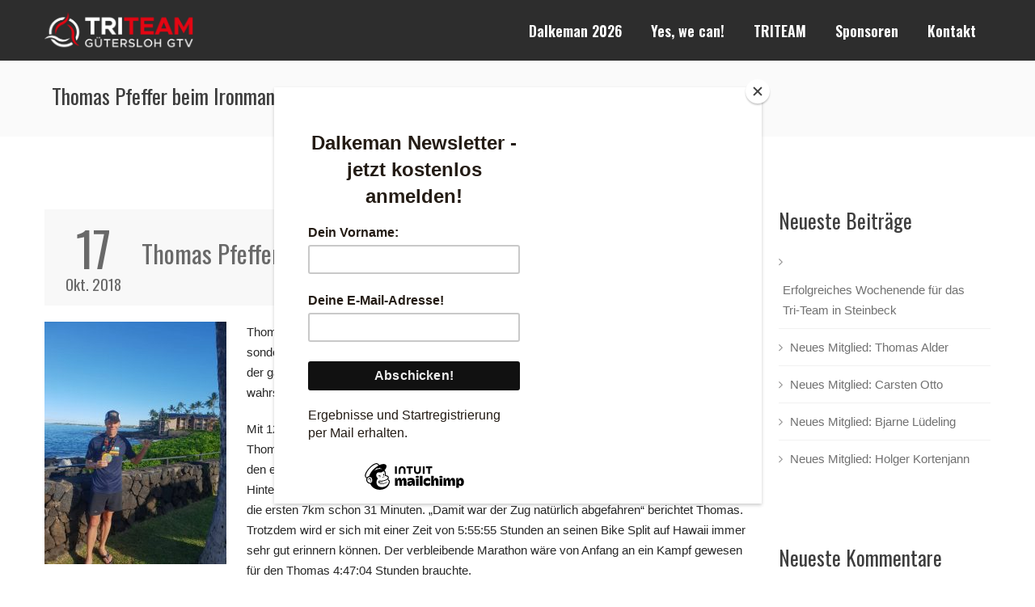

--- FILE ---
content_type: text/html; charset=UTF-8
request_url: https://www.triathlon-guetersloh.de/2018/10/17/thomas-pfeffer-beim-ironman-hawaii-2018/
body_size: 11449
content:
<!DOCTYPE html>
<html lang="de">
<head>

    <meta charset="UTF-8" />
    <meta name="viewport" content="width=device-width, initial-scale=1, maximum-scale=1">

    <title>Thomas Pfeffer beim Ironman Hawaii 2018 &#8211; Triathlon Guetersloh</title>
<meta name='robots' content='max-image-preview:large' />
<link rel='dns-prefetch' href='//fonts.googleapis.com' />
<link rel="alternate" type="application/rss+xml" title="Triathlon Guetersloh &raquo; Feed" href="https://www.triathlon-guetersloh.de/feed/" />
<link rel="alternate" type="application/rss+xml" title="Triathlon Guetersloh &raquo; Kommentar-Feed" href="https://www.triathlon-guetersloh.de/comments/feed/" />
<link rel="alternate" type="application/rss+xml" title="Triathlon Guetersloh &raquo; Thomas Pfeffer beim Ironman Hawaii 2018-Kommentar-Feed" href="https://www.triathlon-guetersloh.de/2018/10/17/thomas-pfeffer-beim-ironman-hawaii-2018/feed/" />
<link rel="alternate" title="oEmbed (JSON)" type="application/json+oembed" href="https://www.triathlon-guetersloh.de/wp-json/oembed/1.0/embed?url=https%3A%2F%2Fwww.triathlon-guetersloh.de%2F2018%2F10%2F17%2Fthomas-pfeffer-beim-ironman-hawaii-2018%2F" />
<link rel="alternate" title="oEmbed (XML)" type="text/xml+oembed" href="https://www.triathlon-guetersloh.de/wp-json/oembed/1.0/embed?url=https%3A%2F%2Fwww.triathlon-guetersloh.de%2F2018%2F10%2F17%2Fthomas-pfeffer-beim-ironman-hawaii-2018%2F&#038;format=xml" />
<style id='wp-img-auto-sizes-contain-inline-css' type='text/css'>
img:is([sizes=auto i],[sizes^="auto," i]){contain-intrinsic-size:3000px 1500px}
/*# sourceURL=wp-img-auto-sizes-contain-inline-css */
</style>
<style id='wp-emoji-styles-inline-css' type='text/css'>

	img.wp-smiley, img.emoji {
		display: inline !important;
		border: none !important;
		box-shadow: none !important;
		height: 1em !important;
		width: 1em !important;
		margin: 0 0.07em !important;
		vertical-align: -0.1em !important;
		background: none !important;
		padding: 0 !important;
	}
/*# sourceURL=wp-emoji-styles-inline-css */
</style>
<style id='wp-block-library-inline-css' type='text/css'>
:root{--wp-block-synced-color:#7a00df;--wp-block-synced-color--rgb:122,0,223;--wp-bound-block-color:var(--wp-block-synced-color);--wp-editor-canvas-background:#ddd;--wp-admin-theme-color:#007cba;--wp-admin-theme-color--rgb:0,124,186;--wp-admin-theme-color-darker-10:#006ba1;--wp-admin-theme-color-darker-10--rgb:0,107,160.5;--wp-admin-theme-color-darker-20:#005a87;--wp-admin-theme-color-darker-20--rgb:0,90,135;--wp-admin-border-width-focus:2px}@media (min-resolution:192dpi){:root{--wp-admin-border-width-focus:1.5px}}.wp-element-button{cursor:pointer}:root .has-very-light-gray-background-color{background-color:#eee}:root .has-very-dark-gray-background-color{background-color:#313131}:root .has-very-light-gray-color{color:#eee}:root .has-very-dark-gray-color{color:#313131}:root .has-vivid-green-cyan-to-vivid-cyan-blue-gradient-background{background:linear-gradient(135deg,#00d084,#0693e3)}:root .has-purple-crush-gradient-background{background:linear-gradient(135deg,#34e2e4,#4721fb 50%,#ab1dfe)}:root .has-hazy-dawn-gradient-background{background:linear-gradient(135deg,#faaca8,#dad0ec)}:root .has-subdued-olive-gradient-background{background:linear-gradient(135deg,#fafae1,#67a671)}:root .has-atomic-cream-gradient-background{background:linear-gradient(135deg,#fdd79a,#004a59)}:root .has-nightshade-gradient-background{background:linear-gradient(135deg,#330968,#31cdcf)}:root .has-midnight-gradient-background{background:linear-gradient(135deg,#020381,#2874fc)}:root{--wp--preset--font-size--normal:16px;--wp--preset--font-size--huge:42px}.has-regular-font-size{font-size:1em}.has-larger-font-size{font-size:2.625em}.has-normal-font-size{font-size:var(--wp--preset--font-size--normal)}.has-huge-font-size{font-size:var(--wp--preset--font-size--huge)}.has-text-align-center{text-align:center}.has-text-align-left{text-align:left}.has-text-align-right{text-align:right}.has-fit-text{white-space:nowrap!important}#end-resizable-editor-section{display:none}.aligncenter{clear:both}.items-justified-left{justify-content:flex-start}.items-justified-center{justify-content:center}.items-justified-right{justify-content:flex-end}.items-justified-space-between{justify-content:space-between}.screen-reader-text{border:0;clip-path:inset(50%);height:1px;margin:-1px;overflow:hidden;padding:0;position:absolute;width:1px;word-wrap:normal!important}.screen-reader-text:focus{background-color:#ddd;clip-path:none;color:#444;display:block;font-size:1em;height:auto;left:5px;line-height:normal;padding:15px 23px 14px;text-decoration:none;top:5px;width:auto;z-index:100000}html :where(.has-border-color){border-style:solid}html :where([style*=border-top-color]){border-top-style:solid}html :where([style*=border-right-color]){border-right-style:solid}html :where([style*=border-bottom-color]){border-bottom-style:solid}html :where([style*=border-left-color]){border-left-style:solid}html :where([style*=border-width]){border-style:solid}html :where([style*=border-top-width]){border-top-style:solid}html :where([style*=border-right-width]){border-right-style:solid}html :where([style*=border-bottom-width]){border-bottom-style:solid}html :where([style*=border-left-width]){border-left-style:solid}html :where(img[class*=wp-image-]){height:auto;max-width:100%}:where(figure){margin:0 0 1em}html :where(.is-position-sticky){--wp-admin--admin-bar--position-offset:var(--wp-admin--admin-bar--height,0px)}@media screen and (max-width:600px){html :where(.is-position-sticky){--wp-admin--admin-bar--position-offset:0px}}

/*# sourceURL=wp-block-library-inline-css */
</style><style id='wp-block-heading-inline-css' type='text/css'>
h1:where(.wp-block-heading).has-background,h2:where(.wp-block-heading).has-background,h3:where(.wp-block-heading).has-background,h4:where(.wp-block-heading).has-background,h5:where(.wp-block-heading).has-background,h6:where(.wp-block-heading).has-background{padding:1.25em 2.375em}h1.has-text-align-left[style*=writing-mode]:where([style*=vertical-lr]),h1.has-text-align-right[style*=writing-mode]:where([style*=vertical-rl]),h2.has-text-align-left[style*=writing-mode]:where([style*=vertical-lr]),h2.has-text-align-right[style*=writing-mode]:where([style*=vertical-rl]),h3.has-text-align-left[style*=writing-mode]:where([style*=vertical-lr]),h3.has-text-align-right[style*=writing-mode]:where([style*=vertical-rl]),h4.has-text-align-left[style*=writing-mode]:where([style*=vertical-lr]),h4.has-text-align-right[style*=writing-mode]:where([style*=vertical-rl]),h5.has-text-align-left[style*=writing-mode]:where([style*=vertical-lr]),h5.has-text-align-right[style*=writing-mode]:where([style*=vertical-rl]),h6.has-text-align-left[style*=writing-mode]:where([style*=vertical-lr]),h6.has-text-align-right[style*=writing-mode]:where([style*=vertical-rl]){rotate:180deg}
/*# sourceURL=https://www.triathlon-guetersloh.de/wp-includes/blocks/heading/style.min.css */
</style>
<style id='global-styles-inline-css' type='text/css'>
:root{--wp--preset--aspect-ratio--square: 1;--wp--preset--aspect-ratio--4-3: 4/3;--wp--preset--aspect-ratio--3-4: 3/4;--wp--preset--aspect-ratio--3-2: 3/2;--wp--preset--aspect-ratio--2-3: 2/3;--wp--preset--aspect-ratio--16-9: 16/9;--wp--preset--aspect-ratio--9-16: 9/16;--wp--preset--color--black: #000000;--wp--preset--color--cyan-bluish-gray: #abb8c3;--wp--preset--color--white: #ffffff;--wp--preset--color--pale-pink: #f78da7;--wp--preset--color--vivid-red: #cf2e2e;--wp--preset--color--luminous-vivid-orange: #ff6900;--wp--preset--color--luminous-vivid-amber: #fcb900;--wp--preset--color--light-green-cyan: #7bdcb5;--wp--preset--color--vivid-green-cyan: #00d084;--wp--preset--color--pale-cyan-blue: #8ed1fc;--wp--preset--color--vivid-cyan-blue: #0693e3;--wp--preset--color--vivid-purple: #9b51e0;--wp--preset--gradient--vivid-cyan-blue-to-vivid-purple: linear-gradient(135deg,rgb(6,147,227) 0%,rgb(155,81,224) 100%);--wp--preset--gradient--light-green-cyan-to-vivid-green-cyan: linear-gradient(135deg,rgb(122,220,180) 0%,rgb(0,208,130) 100%);--wp--preset--gradient--luminous-vivid-amber-to-luminous-vivid-orange: linear-gradient(135deg,rgb(252,185,0) 0%,rgb(255,105,0) 100%);--wp--preset--gradient--luminous-vivid-orange-to-vivid-red: linear-gradient(135deg,rgb(255,105,0) 0%,rgb(207,46,46) 100%);--wp--preset--gradient--very-light-gray-to-cyan-bluish-gray: linear-gradient(135deg,rgb(238,238,238) 0%,rgb(169,184,195) 100%);--wp--preset--gradient--cool-to-warm-spectrum: linear-gradient(135deg,rgb(74,234,220) 0%,rgb(151,120,209) 20%,rgb(207,42,186) 40%,rgb(238,44,130) 60%,rgb(251,105,98) 80%,rgb(254,248,76) 100%);--wp--preset--gradient--blush-light-purple: linear-gradient(135deg,rgb(255,206,236) 0%,rgb(152,150,240) 100%);--wp--preset--gradient--blush-bordeaux: linear-gradient(135deg,rgb(254,205,165) 0%,rgb(254,45,45) 50%,rgb(107,0,62) 100%);--wp--preset--gradient--luminous-dusk: linear-gradient(135deg,rgb(255,203,112) 0%,rgb(199,81,192) 50%,rgb(65,88,208) 100%);--wp--preset--gradient--pale-ocean: linear-gradient(135deg,rgb(255,245,203) 0%,rgb(182,227,212) 50%,rgb(51,167,181) 100%);--wp--preset--gradient--electric-grass: linear-gradient(135deg,rgb(202,248,128) 0%,rgb(113,206,126) 100%);--wp--preset--gradient--midnight: linear-gradient(135deg,rgb(2,3,129) 0%,rgb(40,116,252) 100%);--wp--preset--font-size--small: 13px;--wp--preset--font-size--medium: 20px;--wp--preset--font-size--large: 36px;--wp--preset--font-size--x-large: 42px;--wp--preset--spacing--20: 0.44rem;--wp--preset--spacing--30: 0.67rem;--wp--preset--spacing--40: 1rem;--wp--preset--spacing--50: 1.5rem;--wp--preset--spacing--60: 2.25rem;--wp--preset--spacing--70: 3.38rem;--wp--preset--spacing--80: 5.06rem;--wp--preset--shadow--natural: 6px 6px 9px rgba(0, 0, 0, 0.2);--wp--preset--shadow--deep: 12px 12px 50px rgba(0, 0, 0, 0.4);--wp--preset--shadow--sharp: 6px 6px 0px rgba(0, 0, 0, 0.2);--wp--preset--shadow--outlined: 6px 6px 0px -3px rgb(255, 255, 255), 6px 6px rgb(0, 0, 0);--wp--preset--shadow--crisp: 6px 6px 0px rgb(0, 0, 0);}:where(.is-layout-flex){gap: 0.5em;}:where(.is-layout-grid){gap: 0.5em;}body .is-layout-flex{display: flex;}.is-layout-flex{flex-wrap: wrap;align-items: center;}.is-layout-flex > :is(*, div){margin: 0;}body .is-layout-grid{display: grid;}.is-layout-grid > :is(*, div){margin: 0;}:where(.wp-block-columns.is-layout-flex){gap: 2em;}:where(.wp-block-columns.is-layout-grid){gap: 2em;}:where(.wp-block-post-template.is-layout-flex){gap: 1.25em;}:where(.wp-block-post-template.is-layout-grid){gap: 1.25em;}.has-black-color{color: var(--wp--preset--color--black) !important;}.has-cyan-bluish-gray-color{color: var(--wp--preset--color--cyan-bluish-gray) !important;}.has-white-color{color: var(--wp--preset--color--white) !important;}.has-pale-pink-color{color: var(--wp--preset--color--pale-pink) !important;}.has-vivid-red-color{color: var(--wp--preset--color--vivid-red) !important;}.has-luminous-vivid-orange-color{color: var(--wp--preset--color--luminous-vivid-orange) !important;}.has-luminous-vivid-amber-color{color: var(--wp--preset--color--luminous-vivid-amber) !important;}.has-light-green-cyan-color{color: var(--wp--preset--color--light-green-cyan) !important;}.has-vivid-green-cyan-color{color: var(--wp--preset--color--vivid-green-cyan) !important;}.has-pale-cyan-blue-color{color: var(--wp--preset--color--pale-cyan-blue) !important;}.has-vivid-cyan-blue-color{color: var(--wp--preset--color--vivid-cyan-blue) !important;}.has-vivid-purple-color{color: var(--wp--preset--color--vivid-purple) !important;}.has-black-background-color{background-color: var(--wp--preset--color--black) !important;}.has-cyan-bluish-gray-background-color{background-color: var(--wp--preset--color--cyan-bluish-gray) !important;}.has-white-background-color{background-color: var(--wp--preset--color--white) !important;}.has-pale-pink-background-color{background-color: var(--wp--preset--color--pale-pink) !important;}.has-vivid-red-background-color{background-color: var(--wp--preset--color--vivid-red) !important;}.has-luminous-vivid-orange-background-color{background-color: var(--wp--preset--color--luminous-vivid-orange) !important;}.has-luminous-vivid-amber-background-color{background-color: var(--wp--preset--color--luminous-vivid-amber) !important;}.has-light-green-cyan-background-color{background-color: var(--wp--preset--color--light-green-cyan) !important;}.has-vivid-green-cyan-background-color{background-color: var(--wp--preset--color--vivid-green-cyan) !important;}.has-pale-cyan-blue-background-color{background-color: var(--wp--preset--color--pale-cyan-blue) !important;}.has-vivid-cyan-blue-background-color{background-color: var(--wp--preset--color--vivid-cyan-blue) !important;}.has-vivid-purple-background-color{background-color: var(--wp--preset--color--vivid-purple) !important;}.has-black-border-color{border-color: var(--wp--preset--color--black) !important;}.has-cyan-bluish-gray-border-color{border-color: var(--wp--preset--color--cyan-bluish-gray) !important;}.has-white-border-color{border-color: var(--wp--preset--color--white) !important;}.has-pale-pink-border-color{border-color: var(--wp--preset--color--pale-pink) !important;}.has-vivid-red-border-color{border-color: var(--wp--preset--color--vivid-red) !important;}.has-luminous-vivid-orange-border-color{border-color: var(--wp--preset--color--luminous-vivid-orange) !important;}.has-luminous-vivid-amber-border-color{border-color: var(--wp--preset--color--luminous-vivid-amber) !important;}.has-light-green-cyan-border-color{border-color: var(--wp--preset--color--light-green-cyan) !important;}.has-vivid-green-cyan-border-color{border-color: var(--wp--preset--color--vivid-green-cyan) !important;}.has-pale-cyan-blue-border-color{border-color: var(--wp--preset--color--pale-cyan-blue) !important;}.has-vivid-cyan-blue-border-color{border-color: var(--wp--preset--color--vivid-cyan-blue) !important;}.has-vivid-purple-border-color{border-color: var(--wp--preset--color--vivid-purple) !important;}.has-vivid-cyan-blue-to-vivid-purple-gradient-background{background: var(--wp--preset--gradient--vivid-cyan-blue-to-vivid-purple) !important;}.has-light-green-cyan-to-vivid-green-cyan-gradient-background{background: var(--wp--preset--gradient--light-green-cyan-to-vivid-green-cyan) !important;}.has-luminous-vivid-amber-to-luminous-vivid-orange-gradient-background{background: var(--wp--preset--gradient--luminous-vivid-amber-to-luminous-vivid-orange) !important;}.has-luminous-vivid-orange-to-vivid-red-gradient-background{background: var(--wp--preset--gradient--luminous-vivid-orange-to-vivid-red) !important;}.has-very-light-gray-to-cyan-bluish-gray-gradient-background{background: var(--wp--preset--gradient--very-light-gray-to-cyan-bluish-gray) !important;}.has-cool-to-warm-spectrum-gradient-background{background: var(--wp--preset--gradient--cool-to-warm-spectrum) !important;}.has-blush-light-purple-gradient-background{background: var(--wp--preset--gradient--blush-light-purple) !important;}.has-blush-bordeaux-gradient-background{background: var(--wp--preset--gradient--blush-bordeaux) !important;}.has-luminous-dusk-gradient-background{background: var(--wp--preset--gradient--luminous-dusk) !important;}.has-pale-ocean-gradient-background{background: var(--wp--preset--gradient--pale-ocean) !important;}.has-electric-grass-gradient-background{background: var(--wp--preset--gradient--electric-grass) !important;}.has-midnight-gradient-background{background: var(--wp--preset--gradient--midnight) !important;}.has-small-font-size{font-size: var(--wp--preset--font-size--small) !important;}.has-medium-font-size{font-size: var(--wp--preset--font-size--medium) !important;}.has-large-font-size{font-size: var(--wp--preset--font-size--large) !important;}.has-x-large-font-size{font-size: var(--wp--preset--font-size--x-large) !important;}
/*# sourceURL=global-styles-inline-css */
</style>

<style id='classic-theme-styles-inline-css' type='text/css'>
/*! This file is auto-generated */
.wp-block-button__link{color:#fff;background-color:#32373c;border-radius:9999px;box-shadow:none;text-decoration:none;padding:calc(.667em + 2px) calc(1.333em + 2px);font-size:1.125em}.wp-block-file__button{background:#32373c;color:#fff;text-decoration:none}
/*# sourceURL=/wp-includes/css/classic-themes.min.css */
</style>
<link rel='stylesheet' id='qligg-swiper-css' href='https://www.triathlon-guetersloh.de/wp-content/plugins/insta-gallery/assets/frontend/swiper/swiper.min.css?ver=4.7.5' type='text/css' media='all' />
<link rel='stylesheet' id='qligg-frontend-css' href='https://www.triathlon-guetersloh.de/wp-content/plugins/insta-gallery/build/frontend/css/style.css?ver=4.7.5' type='text/css' media='all' />
<link rel='stylesheet' id='contact-form-7-css' href='https://www.triathlon-guetersloh.de/wp-content/plugins/contact-form-7/includes/css/styles.css?ver=6.1.4' type='text/css' media='all' />
<link rel='stylesheet' id='rs-plugin-settings-css' href='https://www.triathlon-guetersloh.de/wp-content/plugins/revslider/public/assets/css/rs6.css?ver=6.1.5' type='text/css' media='all' />
<style id='rs-plugin-settings-inline-css' type='text/css'>
#rs-demo-id {}
/*# sourceURL=rs-plugin-settings-inline-css */
</style>
<link rel='stylesheet' id='google-font-body-css' href='//fonts.googleapis.com/css?family=Raleway&#038;ver=6.9' type='text/css' media='all' />
<link rel='stylesheet' id='google-font-heading-css' href='//fonts.googleapis.com/css?family=Oswald%3A300%2C400%2C600&#038;ver=6.9' type='text/css' media='all' />
<link rel='stylesheet' id='google-font-third-css' href='//fonts.googleapis.com/css?family=Indie+Flower&#038;ver=6.9' type='text/css' media='all' />
<link rel='stylesheet' id='font-awesomes-css' href='https://www.triathlon-guetersloh.de/wp-content/themes/NorthTheme/north/css/font-awesome/css/font-awesome.min.css?ver=4.7' type='text/css' media='all' />
<link rel='stylesheet' id='animate-css' href='https://www.triathlon-guetersloh.de/wp-content/themes/NorthTheme/north/css/scripts/animate.min.css?ver=6.9' type='text/css' media='all' />
<link rel='stylesheet' id='elements-css' href='https://www.triathlon-guetersloh.de/wp-content/themes/NorthTheme/north/css/elements.css?ver=6.9' type='text/css' media='all' />
<link rel='stylesheet' id='bootstrap-css' href='https://www.triathlon-guetersloh.de/wp-content/themes/NorthTheme/north/css/bootstrap.min.css?ver=6.9' type='text/css' media='all' />
<link rel='stylesheet' id='theme-styles-css' href='https://www.triathlon-guetersloh.de/wp-content/themes/NorthTheme/north/style.css?ver=6.9' type='text/css' media='all' />
<link rel='stylesheet' id='socials-css' href='https://www.triathlon-guetersloh.de/wp-content/themes/NorthTheme/north/css/socials.css?ver=6.9' type='text/css' media='all' />
<link rel='stylesheet' id='layout-tone-css' href='https://www.triathlon-guetersloh.de/wp-content/themes/NorthTheme/north/css/skins/dark.css?ver=6.9' type='text/css' media='all' />
<link rel='stylesheet' id='north-responsive-css' href='https://www.triathlon-guetersloh.de/wp-content/themes/NorthTheme/north/css/responsive.css?ver=6.9' type='text/css' media='all' />
<link rel='stylesheet' id='north-dynamic-css-css' href='https://www.triathlon-guetersloh.de/wp-admin/admin-ajax.php?action=north_dynamic_css&#038;ver=6.9' type='text/css' media='all' />
<style id='akismet-widget-style-inline-css' type='text/css'>

			.a-stats {
				--akismet-color-mid-green: #357b49;
				--akismet-color-white: #fff;
				--akismet-color-light-grey: #f6f7f7;

				max-width: 350px;
				width: auto;
			}

			.a-stats * {
				all: unset;
				box-sizing: border-box;
			}

			.a-stats strong {
				font-weight: 600;
			}

			.a-stats a.a-stats__link,
			.a-stats a.a-stats__link:visited,
			.a-stats a.a-stats__link:active {
				background: var(--akismet-color-mid-green);
				border: none;
				box-shadow: none;
				border-radius: 8px;
				color: var(--akismet-color-white);
				cursor: pointer;
				display: block;
				font-family: -apple-system, BlinkMacSystemFont, 'Segoe UI', 'Roboto', 'Oxygen-Sans', 'Ubuntu', 'Cantarell', 'Helvetica Neue', sans-serif;
				font-weight: 500;
				padding: 12px;
				text-align: center;
				text-decoration: none;
				transition: all 0.2s ease;
			}

			/* Extra specificity to deal with TwentyTwentyOne focus style */
			.widget .a-stats a.a-stats__link:focus {
				background: var(--akismet-color-mid-green);
				color: var(--akismet-color-white);
				text-decoration: none;
			}

			.a-stats a.a-stats__link:hover {
				filter: brightness(110%);
				box-shadow: 0 4px 12px rgba(0, 0, 0, 0.06), 0 0 2px rgba(0, 0, 0, 0.16);
			}

			.a-stats .count {
				color: var(--akismet-color-white);
				display: block;
				font-size: 1.5em;
				line-height: 1.4;
				padding: 0 13px;
				white-space: nowrap;
			}
		
/*# sourceURL=akismet-widget-style-inline-css */
</style>
<script type="text/javascript" src="https://www.triathlon-guetersloh.de/wp-includes/js/jquery/jquery.min.js?ver=3.7.1" id="jquery-core-js"></script>
<script type="text/javascript" src="https://www.triathlon-guetersloh.de/wp-includes/js/jquery/jquery-migrate.min.js?ver=3.4.1" id="jquery-migrate-js"></script>
<script type="text/javascript" src="https://www.triathlon-guetersloh.de/wp-content/plugins/revslider/public/assets/js/revolution.tools.min.js?ver=6.0" id="tp-tools-js"></script>
<script type="text/javascript" src="https://www.triathlon-guetersloh.de/wp-content/plugins/revslider/public/assets/js/rs6.min.js?ver=6.1.5" id="revmin-js"></script>
<script type="text/javascript" src="https://www.triathlon-guetersloh.de/wp-content/themes/NorthTheme/north/js/waypoints.min.js?ver=6.9" id="waypoints-js"></script>
<script type="text/javascript" src="https://www.triathlon-guetersloh.de/wp-content/themes/NorthTheme/north/js/jquery.appear.js?ver=6.9" id="jappear-js"></script>
<link rel="https://api.w.org/" href="https://www.triathlon-guetersloh.de/wp-json/" /><link rel="alternate" title="JSON" type="application/json" href="https://www.triathlon-guetersloh.de/wp-json/wp/v2/posts/1361" /><link rel="EditURI" type="application/rsd+xml" title="RSD" href="https://www.triathlon-guetersloh.de/xmlrpc.php?rsd" />
<meta name="generator" content="WordPress 6.9" />
<link rel="canonical" href="https://www.triathlon-guetersloh.de/2018/10/17/thomas-pfeffer-beim-ironman-hawaii-2018/" />
<link rel='shortlink' href='https://www.triathlon-guetersloh.de/?p=1361' />
<style type="text/css">.recentcomments a{display:inline !important;padding:0 !important;margin:0 !important;}</style><meta name="generator" content="Powered by WPBakery Page Builder - drag and drop page builder for WordPress."/>
<script id="mcjs">!function(c,h,i,m,p){m=c.createElement(h),p=c.getElementsByTagName(h)[0],m.async=1,m.src=i,p.parentNode.insertBefore(m,p)}(document,"script","https://chimpstatic.com/mcjs-connected/js/users/6d1e9c59d24809469abb7b8a6/bd168dc5aa5eae348579521f5.js");</script><meta name="generator" content="Powered by Slider Revolution 6.1.5 - responsive, Mobile-Friendly Slider Plugin for WordPress with comfortable drag and drop interface." />
<link rel="icon" href="https://www.triathlon-guetersloh.de/wp-content/uploads/2021/04/cropped-Icon_TriTeam-32x32.png" sizes="32x32" />
<link rel="icon" href="https://www.triathlon-guetersloh.de/wp-content/uploads/2021/04/cropped-Icon_TriTeam-192x192.png" sizes="192x192" />
<link rel="apple-touch-icon" href="https://www.triathlon-guetersloh.de/wp-content/uploads/2021/04/cropped-Icon_TriTeam-180x180.png" />
<meta name="msapplication-TileImage" content="https://www.triathlon-guetersloh.de/wp-content/uploads/2021/04/cropped-Icon_TriTeam-270x270.png" />
<script type="text/javascript">function setREVStartSize(t){try{var h,e=document.getElementById(t.c).parentNode.offsetWidth;if(e=0===e||isNaN(e)?window.innerWidth:e,t.tabw=void 0===t.tabw?0:parseInt(t.tabw),t.thumbw=void 0===t.thumbw?0:parseInt(t.thumbw),t.tabh=void 0===t.tabh?0:parseInt(t.tabh),t.thumbh=void 0===t.thumbh?0:parseInt(t.thumbh),t.tabhide=void 0===t.tabhide?0:parseInt(t.tabhide),t.thumbhide=void 0===t.thumbhide?0:parseInt(t.thumbhide),t.mh=void 0===t.mh||""==t.mh||"auto"===t.mh?0:parseInt(t.mh,0),"fullscreen"===t.layout||"fullscreen"===t.l)h=Math.max(t.mh,window.innerHeight);else{for(var i in t.gw=Array.isArray(t.gw)?t.gw:[t.gw],t.rl)void 0!==t.gw[i]&&0!==t.gw[i]||(t.gw[i]=t.gw[i-1]);for(var i in t.gh=void 0===t.el||""===t.el||Array.isArray(t.el)&&0==t.el.length?t.gh:t.el,t.gh=Array.isArray(t.gh)?t.gh:[t.gh],t.rl)void 0!==t.gh[i]&&0!==t.gh[i]||(t.gh[i]=t.gh[i-1]);var r,a=new Array(t.rl.length),n=0;for(var i in t.tabw=t.tabhide>=e?0:t.tabw,t.thumbw=t.thumbhide>=e?0:t.thumbw,t.tabh=t.tabhide>=e?0:t.tabh,t.thumbh=t.thumbhide>=e?0:t.thumbh,t.rl)a[i]=t.rl[i]<window.innerWidth?0:t.rl[i];for(var i in r=a[0],a)r>a[i]&&0<a[i]&&(r=a[i],n=i);var d=e>t.gw[n]+t.tabw+t.thumbw?1:(e-(t.tabw+t.thumbw))/t.gw[n];h=t.gh[n]*d+(t.tabh+t.thumbh)}void 0===window.rs_init_css&&(window.rs_init_css=document.head.appendChild(document.createElement("style"))),document.getElementById(t.c).height=h,window.rs_init_css.innerHTML+="#"+t.c+"_wrapper { height: "+h+"px }"}catch(t){console.log("Failure at Presize of Slider:"+t)}};</script>
<noscript><style> .wpb_animate_when_almost_visible { opacity: 1; }</style></noscript>
</head>

<body class="wp-singular post-template-default single single-post postid-1361 single-format-standard wp-theme-NorthThemenorth header-not-sticky-mobile wpb-js-composer js-comp-ver-6.1 vc_responsive">

	<section id="home"></section>

			<!-- Page Loader -->
		<section id="pageloader" class="white-bg">
			<div class="outter dark-border">
				<div class="mid dark-border"></div>
			</div>
		</section>
		


	<nav id="navigation-sticky" class="dark-nav navbar-style1">

		<div class="nav-inner">
			<div class="logo">
				<!-- Navigation Logo Link -->
				<a href="https://www.triathlon-guetersloh.de" class="scroll">
					<img class="site_logo" src="https://www.triathlon-guetersloh.de/wp-content/uploads/2020/02/Logo_TriTeam_Lok_negativ.png" alt="Triathlon Guetersloh">				</a>
			</div>
      			<!-- Mobile Menu Button -->
			<a class="mobile-nav-button colored"><i class="fa fa-bars"></i></a>
			<!-- Navigation Menu -->
			<div class="nav-menu nav-menu-desktop clearfix semibold">

				<ul id="menu-default-top-menu" class="nav uppercase font-primary"><li id="menu-item-4290" class="menu-item menu-item-type-post_type menu-item-object-page menu-item-has-children menu-item-4290"><a href="https://www.triathlon-guetersloh.de/dalkeman2026/">Dalkeman 2026</a>
<ul class="dropdown-menu">
	<li id="menu-item-8477" class="menu-item menu-item-type-post_type menu-item-object-page menu-item-8477"><a href="https://www.triathlon-guetersloh.de/anmeldung/">Anmeldung</a></li>
	<li id="menu-item-4439" class="menu-item menu-item-type-post_type menu-item-object-page menu-item-4439"><a href="https://www.triathlon-guetersloh.de/ergebnisse-2/">Ergebnisse</a></li>
	<li id="menu-item-4426" class="menu-item menu-item-type-post_type menu-item-object-page menu-item-4426"><a href="https://www.triathlon-guetersloh.de/ausschreibung/">Wettkampfbeschreibung</a></li>
	<li id="menu-item-8564" class="menu-item menu-item-type-post_type menu-item-object-page menu-item-8564"><a href="https://www.triathlon-guetersloh.de/zeitplan/">Zeitplan</a></li>
	<li id="menu-item-8135" class="menu-item menu-item-type-post_type menu-item-object-page menu-item-8135"><a href="https://www.triathlon-guetersloh.de/starterliste/">Startliste</a></li>
	<li id="menu-item-4425" class="menu-item menu-item-type-post_type menu-item-object-page menu-item-4425"><a href="https://www.triathlon-guetersloh.de/strecken/">Strecken</a></li>
	<li id="menu-item-4420" class="menu-item menu-item-type-post_type menu-item-object-page menu-item-4420"><a href="https://www.triathlon-guetersloh.de/hotel/">Hotel</a></li>
	<li id="menu-item-4421" class="menu-item menu-item-type-post_type menu-item-object-page menu-item-4421"><a href="https://www.triathlon-guetersloh.de/anfahrt-parken/">Anfahrt &#038; Parken</a></li>
	<li id="menu-item-4422" class="menu-item menu-item-type-post_type menu-item-object-page menu-item-4422"><a href="https://www.triathlon-guetersloh.de/lageplan/">Lagepläne</a></li>
</ul>
</li>
<li id="menu-item-8601" class="menu-item menu-item-type-post_type menu-item-object-page menu-item-8601"><a href="https://www.triathlon-guetersloh.de/yes-we-can/">Yes, we can!</a></li>
<li id="menu-item-4434" class="menu-item menu-item-type-post_type menu-item-object-page menu-item-has-children menu-item-4434"><a href="https://www.triathlon-guetersloh.de/tri-team/">TRITEAM</a>
<ul class="dropdown-menu">
	<li id="menu-item-4428" class="menu-item menu-item-type-post_type menu-item-object-page menu-item-4428"><a href="https://www.triathlon-guetersloh.de/vorstand/">Ansprechpartner</a></li>
	<li id="menu-item-4433" class="menu-item menu-item-type-post_type menu-item-object-page menu-item-4433"><a href="https://www.triathlon-guetersloh.de/bekleidung/">Bekleidung</a></li>
	<li id="menu-item-4446" class="menu-item menu-item-type-post_type menu-item-object-page menu-item-4446"><a href="https://www.triathlon-guetersloh.de/mitglied-werden/">Mitglied werden</a></li>
</ul>
</li>
<li id="menu-item-4440" class="menu-item menu-item-type-post_type menu-item-object-page menu-item-4440"><a href="https://www.triathlon-guetersloh.de/sponsoren/">Sponsoren</a></li>
<li id="menu-item-4310" class="menu-item menu-item-type-post_type menu-item-object-page menu-item-has-children menu-item-4310"><a href="https://www.triathlon-guetersloh.de/kontakt/">Kontakt</a>
<ul class="dropdown-menu">
	<li id="menu-item-8609" class="menu-item menu-item-type-post_type menu-item-object-page menu-item-8609"><a href="https://www.triathlon-guetersloh.de/impressum-datenschutzerklaerung/">Impressum / Datenschutzerklärung</a></li>
</ul>
</li>
</ul>
			</div>
			<div class="nav-menu nav-menu-mobile clearfix semibold">

				<ul id="menu-default-top-menu-1" class="nav uppercase font-primary"><li class="menu-item menu-item-type-post_type menu-item-object-page menu-item-has-children menu-item-4290"><a href="https://www.triathlon-guetersloh.de/dalkeman2026/">Dalkeman 2026</a>
<ul class="dropdown-menu">
	<li class="menu-item menu-item-type-post_type menu-item-object-page menu-item-8477"><a href="https://www.triathlon-guetersloh.de/anmeldung/">Anmeldung</a></li>
	<li class="menu-item menu-item-type-post_type menu-item-object-page menu-item-4439"><a href="https://www.triathlon-guetersloh.de/ergebnisse-2/">Ergebnisse</a></li>
	<li class="menu-item menu-item-type-post_type menu-item-object-page menu-item-4426"><a href="https://www.triathlon-guetersloh.de/ausschreibung/">Wettkampfbeschreibung</a></li>
	<li class="menu-item menu-item-type-post_type menu-item-object-page menu-item-8564"><a href="https://www.triathlon-guetersloh.de/zeitplan/">Zeitplan</a></li>
	<li class="menu-item menu-item-type-post_type menu-item-object-page menu-item-8135"><a href="https://www.triathlon-guetersloh.de/starterliste/">Startliste</a></li>
	<li class="menu-item menu-item-type-post_type menu-item-object-page menu-item-4425"><a href="https://www.triathlon-guetersloh.de/strecken/">Strecken</a></li>
	<li class="menu-item menu-item-type-post_type menu-item-object-page menu-item-4420"><a href="https://www.triathlon-guetersloh.de/hotel/">Hotel</a></li>
	<li class="menu-item menu-item-type-post_type menu-item-object-page menu-item-4421"><a href="https://www.triathlon-guetersloh.de/anfahrt-parken/">Anfahrt &#038; Parken</a></li>
	<li class="menu-item menu-item-type-post_type menu-item-object-page menu-item-4422"><a href="https://www.triathlon-guetersloh.de/lageplan/">Lagepläne</a></li>
</ul>
</li>
<li class="menu-item menu-item-type-post_type menu-item-object-page menu-item-8601"><a href="https://www.triathlon-guetersloh.de/yes-we-can/">Yes, we can!</a></li>
<li class="menu-item menu-item-type-post_type menu-item-object-page menu-item-has-children menu-item-4434"><a href="https://www.triathlon-guetersloh.de/tri-team/">TRITEAM</a>
<ul class="dropdown-menu">
	<li class="menu-item menu-item-type-post_type menu-item-object-page menu-item-4428"><a href="https://www.triathlon-guetersloh.de/vorstand/">Ansprechpartner</a></li>
	<li class="menu-item menu-item-type-post_type menu-item-object-page menu-item-4433"><a href="https://www.triathlon-guetersloh.de/bekleidung/">Bekleidung</a></li>
	<li class="menu-item menu-item-type-post_type menu-item-object-page menu-item-4446"><a href="https://www.triathlon-guetersloh.de/mitglied-werden/">Mitglied werden</a></li>
</ul>
</li>
<li class="menu-item menu-item-type-post_type menu-item-object-page menu-item-4440"><a href="https://www.triathlon-guetersloh.de/sponsoren/">Sponsoren</a></li>
<li class="menu-item menu-item-type-post_type menu-item-object-page menu-item-has-children menu-item-4310"><a href="https://www.triathlon-guetersloh.de/kontakt/">Kontakt</a>
<ul class="dropdown-menu">
	<li class="menu-item menu-item-type-post_type menu-item-object-page menu-item-8609"><a href="https://www.triathlon-guetersloh.de/impressum-datenschutzerklaerung/">Impressum / Datenschutzerklärung</a></li>
</ul>
</li>
</ul>
			</div>
		</div>
	</nav>

	
		<section id="page-title" class="page_header">
			<div class="page_header_inner clearfix">
				<div class="p_head_left f-left">
					<h1 class="p-header font-primary uppercase">
						Thomas Pfeffer beim Ironman Hawaii 2018					</h1>
									</div>

				
			</div>
		</section>

		
	<div id="page-content">

<div class="single-post post blog page-holder page-layout-">

	<div class="inner clearfix"><div class="page_inner">
  	<div class="post-1361 post type-post status-publish format-standard hentry category-allgemein">
  		<!-- Post Header -->
  		<div class="blog-head clearfix">
  			<!-- Post Date -->
  			<div class="blog-head-left t-center">
  				<!-- Day -->
  				<h1 class="uppercase bigger font-primary">
  					17  				</h1>
  				<!-- Month, Year -->
  				<p class="uppercase font-primary">
  					Okt. 2018  				</p>
  			</div>
  			<!-- End Post Date -->
  			<!-- Post Header -->
  			<a href="https://www.triathlon-guetersloh.de/2018/10/17/thomas-pfeffer-beim-ironman-hawaii-2018/" class="blog-head-right ex-link t-left">
  				<!-- Header -->
  				<h1 class="uppercase font-primary">
  					Thomas Pfeffer beim Ironman Hawaii 2018  				</h1>
  				  			</a>
  			<!-- Post Header -->
  		</div>
  		<!-- Post Header -->

  		
  		<!-- Post Details -->
  		<div class="details">

  		<!-- End Post Details -->

          
          <!-- Post Description -->
    			
        </div>
  		<p><a href="http://blog.tri-team-gtv.de/wp-content/uploads/2018/10/44106467_2334148383280498_816169401148506112_o.jpg"><img fetchpriority="high" decoding="async" class="size-medium wp-image-1362 alignleft" src="http://blog.tri-team-gtv.de/wp-content/uploads/2018/10/44106467_2334148383280498_816169401148506112_o-225x300.jpg" alt="" width="225" height="300" /></a>Thomas Pfeffer konnte dieses Jahr nicht nur den Aufstieg mit der Liga-Mannschaft feiern sondern sich gleichzeitig auch einen großen Traum erfüllen. Mit unzähligen Ironman-Rennen auf der ganzen Welt hatte sich &#8222;Iron Pepper&#8220; seine Teilnahme beim Ironman Hawaii 2018 im wahrsten Sinne verdient.</p>
<p>Mit 12:04:34 Stunden belegte er im Männerfeld den Platz 1.331. Beim Schwimmen landete Thomas in der ersten Hälfte des Starterfeldes, blieb damit aber unter seinen Möglichkeiten. Auf den ersten Kilometern des Radfahrens haderte er kurz mit technischen Problemen. Das Hinterrad klemmte am Rahmen. Thomas konnte das Problem zwar beheben, brauchte aber für die ersten 7km schon 31 Minuten. &#8222;Damit war der Zug natürlich abgefahren&#8220; berichtet Thomas. Trotzdem wird er sich mit einer Zeit von 5:55:55 Stunden an seinen Bike Split auf Hawaii immer sehr gut erinnern können. Der verbleibende Marathon wäre von Anfang an ein Kampf gewesen für den Thomas 4:47:04 Stunden brauchte.</p>
<blockquote><p>Letztendlich bin ich aber happy gefinisht zu haben und das Kapitel Ironman endlich zu schliessen.</p></blockquote>
<p>Herzlichen Glückwunsch, Thomas! Wir freuen uns schon sehr auf Deinen persönlichen Erfahrungsbericht.</p>
<p>Die beiden Trispeeder Claas Bradler (Platz 327 in 9:28:03 Stunden) und Heiko Lewanzik (Platz 84 in 8:56:19 Stunden ?) blieben bei den einmalig guten Bedienungen beide unter dem Rekord (9:30:58 Stunden) von Ingmar Lundström aus 2006. Herzliche Glückwünsche auch nach Marienfeld!</p>

  	</div>

  	
	<div id="respond">

		<div class="post-respond-holder post-form clearfix">

			<div id="respond" class="comment-respond">
		<h3 id="reply-title" class="comment-reply-title"> <small><a rel="nofollow" id="cancel-comment-reply-link" href="/2018/10/17/thomas-pfeffer-beim-ironman-hawaii-2018/#respond" style="display:none;">Antwort abbrechen</a></small></h3><p class="must-log-in">Du musst <a href="https://www.triathlon-guetersloh.de/wp-login.php?redirect_to=https%3A%2F%2Fwww.triathlon-guetersloh.de%2F2018%2F10%2F17%2Fthomas-pfeffer-beim-ironman-hawaii-2018%2F">angemeldet</a> sein, um einen Kommentar abzugeben.</p>	</div><!-- #respond -->
	
		</div>
	</div>
</div>
<div id="sidebar" class="page_sidebar">
	
		<div id="recent-posts-3" class="bar widget_recent_entries">
		<h3>Neueste Beiträge</h3>
		<ul>
											<li>
					<a href="https://www.triathlon-guetersloh.de/2023/07/03/erfolgreiches-wochenende-fuer-das-tri-team-in-steinbeck/">Erfolgreiches Wochenende für das Tri-Team in Steinbeck</a>
									</li>
											<li>
					<a href="https://www.triathlon-guetersloh.de/2023/03/23/neues-mitglied-thomas-alder/">Neues Mitglied: Thomas Alder</a>
									</li>
											<li>
					<a href="https://www.triathlon-guetersloh.de/2023/03/23/neues-mitglied-carsten-otto/">Neues Mitglied: Carsten Otto</a>
									</li>
											<li>
					<a href="https://www.triathlon-guetersloh.de/2023/02/08/neues-mitglied-bjarne-luedeling/">Neues Mitglied: Bjarne Lüdeling</a>
									</li>
											<li>
					<a href="https://www.triathlon-guetersloh.de/2023/01/23/neues-mitglied-holger-kortenjann/">Neues Mitglied: Holger Kortenjann</a>
									</li>
					</ul>

		</div><div id="recent-comments-3" class="bar widget_recent_comments"><h3>Neueste Kommentare</h3><ul id="recentcomments"><li class="recentcomments"><span class="comment-author-link">Merit David</span> bei <a href="https://www.triathlon-guetersloh.de/2020/03/30/absage-dalkeman-2020-covid-19/#comment-93">Absage Dalkeman 2020 &#8211; Covid-19</a></li><li class="recentcomments"><span class="comment-author-link">Thorsten</span> bei <a href="https://www.triathlon-guetersloh.de/2018/09/07/kooperation-mit-tv-verl-beim-schwimmtraining/#comment-90">Kooperation mit TV Verl beim Schwimmtraining</a></li><li class="recentcomments"><span class="comment-author-link">Andreas</span> bei <a href="https://www.triathlon-guetersloh.de/2018/09/07/kooperation-mit-tv-verl-beim-schwimmtraining/#comment-89">Kooperation mit TV Verl beim Schwimmtraining</a></li><li class="recentcomments"><span class="comment-author-link">Jael Rachel Räker</span> bei <a href="https://www.triathlon-guetersloh.de/2018/08/08/nrw-vize-meister-kurzdistanz-guetersloh-verteidigt-tabellenspitze-neue-vereinsmeister/#comment-87">NRW Vize-Meister Kurzdistanz, Gütersloh verteidigt Tabellenspitze, neue Vereinsmeister</a></li><li class="recentcomments"><span class="comment-author-link">Gisela</span> bei <a href="https://www.triathlon-guetersloh.de/2018/07/26/zwischen-bilanz-der-herren-ligamannschaften/#comment-86">Zwischen-Bilanz der Herren-Ligamannschaften</a></li></ul></div><div id="categories-3" class="bar widget_categories"><h3>Kategorien</h3>
			<ul>
					<li class="cat-item cat-item-1"><a href="https://www.triathlon-guetersloh.de/category/allgemein/">Allgemein</a>
</li>
	<li class="cat-item cat-item-233"><a href="https://www.triathlon-guetersloh.de/category/dalkeman/">Dalkeman</a>
</li>
	<li class="cat-item cat-item-229"><a href="https://www.triathlon-guetersloh.de/category/liga/">Liga</a>
</li>
	<li class="cat-item cat-item-228"><a href="https://www.triathlon-guetersloh.de/category/neue-mitglieder/">Neue Mitglieder</a>
</li>
	<li class="cat-item cat-item-230"><a href="https://www.triathlon-guetersloh.de/category/schwimmtraining/">Schwimmtraining</a>
</li>
			</ul>

			</div><div id="archives-5" class="bar widget_archive"><h3>Archiv</h3>		<label class="screen-reader-text" for="archives-dropdown-5">Archiv</label>
		<select id="archives-dropdown-5" name="archive-dropdown">
			
			<option value="">Monat auswählen</option>
				<option value='https://www.triathlon-guetersloh.de/2023/07/'> Juli 2023 </option>
	<option value='https://www.triathlon-guetersloh.de/2023/03/'> März 2023 </option>
	<option value='https://www.triathlon-guetersloh.de/2023/02/'> Februar 2023 </option>
	<option value='https://www.triathlon-guetersloh.de/2023/01/'> Januar 2023 </option>
	<option value='https://www.triathlon-guetersloh.de/2022/09/'> September 2022 </option>
	<option value='https://www.triathlon-guetersloh.de/2022/07/'> Juli 2022 </option>
	<option value='https://www.triathlon-guetersloh.de/2022/06/'> Juni 2022 </option>
	<option value='https://www.triathlon-guetersloh.de/2022/05/'> Mai 2022 </option>
	<option value='https://www.triathlon-guetersloh.de/2021/02/'> Februar 2021 </option>
	<option value='https://www.triathlon-guetersloh.de/2021/01/'> Januar 2021 </option>
	<option value='https://www.triathlon-guetersloh.de/2020/08/'> August 2020 </option>
	<option value='https://www.triathlon-guetersloh.de/2020/07/'> Juli 2020 </option>
	<option value='https://www.triathlon-guetersloh.de/2020/06/'> Juni 2020 </option>
	<option value='https://www.triathlon-guetersloh.de/2020/05/'> Mai 2020 </option>
	<option value='https://www.triathlon-guetersloh.de/2020/03/'> März 2020 </option>
	<option value='https://www.triathlon-guetersloh.de/2020/02/'> Februar 2020 </option>
	<option value='https://www.triathlon-guetersloh.de/2020/01/'> Januar 2020 </option>
	<option value='https://www.triathlon-guetersloh.de/2019/12/'> Dezember 2019 </option>
	<option value='https://www.triathlon-guetersloh.de/2019/11/'> November 2019 </option>
	<option value='https://www.triathlon-guetersloh.de/2019/10/'> Oktober 2019 </option>
	<option value='https://www.triathlon-guetersloh.de/2019/09/'> September 2019 </option>
	<option value='https://www.triathlon-guetersloh.de/2019/07/'> Juli 2019 </option>
	<option value='https://www.triathlon-guetersloh.de/2019/06/'> Juni 2019 </option>
	<option value='https://www.triathlon-guetersloh.de/2019/05/'> Mai 2019 </option>
	<option value='https://www.triathlon-guetersloh.de/2019/03/'> März 2019 </option>
	<option value='https://www.triathlon-guetersloh.de/2019/02/'> Februar 2019 </option>
	<option value='https://www.triathlon-guetersloh.de/2019/01/'> Januar 2019 </option>
	<option value='https://www.triathlon-guetersloh.de/2018/11/'> November 2018 </option>
	<option value='https://www.triathlon-guetersloh.de/2018/10/'> Oktober 2018 </option>
	<option value='https://www.triathlon-guetersloh.de/2018/09/'> September 2018 </option>
	<option value='https://www.triathlon-guetersloh.de/2018/08/'> August 2018 </option>
	<option value='https://www.triathlon-guetersloh.de/2018/07/'> Juli 2018 </option>
	<option value='https://www.triathlon-guetersloh.de/2018/05/'> Mai 2018 </option>
	<option value='https://www.triathlon-guetersloh.de/2017/12/'> Dezember 2017 </option>
	<option value='https://www.triathlon-guetersloh.de/2017/10/'> Oktober 2017 </option>
	<option value='https://www.triathlon-guetersloh.de/2017/09/'> September 2017 </option>

		</select>

			<script type="text/javascript">
/* <![CDATA[ */

( ( dropdownId ) => {
	const dropdown = document.getElementById( dropdownId );
	function onSelectChange() {
		setTimeout( () => {
			if ( 'escape' === dropdown.dataset.lastkey ) {
				return;
			}
			if ( dropdown.value ) {
				document.location.href = dropdown.value;
			}
		}, 250 );
	}
	function onKeyUp( event ) {
		if ( 'Escape' === event.key ) {
			dropdown.dataset.lastkey = 'escape';
		} else {
			delete dropdown.dataset.lastkey;
		}
	}
	function onClick() {
		delete dropdown.dataset.lastkey;
	}
	dropdown.addEventListener( 'keyup', onKeyUp );
	dropdown.addEventListener( 'click', onClick );
	dropdown.addEventListener( 'change', onSelectChange );
})( "archives-dropdown-5" );

//# sourceURL=WP_Widget_Archives%3A%3Awidget
/* ]]> */
</script>
</div></div>
</div>
</div>


	</div>

	
	<div id="footer-widgets" class="footer-widgets-dark">
		<div class="container">
			<div class="inner">
				<div class="footer-col col-md-12"><div id="block-5" class="bar footer-widget footer-widget-col-1 widget_block">
<h4 class="wp-block-heading has-text-align-center"><a href="https://www.triathlon-guetersloh.de/impressum-datenschutzerklaerung/">Impressum &amp; Datenschutzerklärung</a> </h4>
</div></div>			</div>
		</div>

	</div>
	
	<!-- Footer -->
	<footer class="footer dark-footer footer-centered t-center">
		<div class="container">
			<div class="inner">
			<img class="site_logo" src="https://www.triathlon-guetersloh.de/wp-content/uploads/2020/02/Dalkeman_negativ.png" alt="Triathlon Guetersloh">			<!-- Text -->
			<p class="uppercase semibold">
				1. Tri-Team Gütersloh GTV<br />
Dalkeman - Triathlon Gütersloh			</p>
						</div>
		</div>
	</footer>
	<!-- End Footer -->

	<!-- Back To Top Button -->

        <div id="north-data" data-scroll-speed="900"></div>

	<section id="back-top"><a href="#home" class="scroll t-center white"><i class="fa fa-angle-double-up"></i></a></section>
	<!-- End Back To Top Button -->

<script type="speculationrules">
{"prefetch":[{"source":"document","where":{"and":[{"href_matches":"/*"},{"not":{"href_matches":["/wp-*.php","/wp-admin/*","/wp-content/uploads/*","/wp-content/*","/wp-content/plugins/*","/wp-content/themes/NorthTheme/north/*","/*\\?(.+)"]}},{"not":{"selector_matches":"a[rel~=\"nofollow\"]"}},{"not":{"selector_matches":".no-prefetch, .no-prefetch a"}}]},"eagerness":"conservative"}]}
</script>
<script type="text/javascript" src="https://www.triathlon-guetersloh.de/wp-includes/js/dist/hooks.min.js?ver=dd5603f07f9220ed27f1" id="wp-hooks-js"></script>
<script type="text/javascript" src="https://www.triathlon-guetersloh.de/wp-includes/js/dist/i18n.min.js?ver=c26c3dc7bed366793375" id="wp-i18n-js"></script>
<script type="text/javascript" id="wp-i18n-js-after">
/* <![CDATA[ */
wp.i18n.setLocaleData( { 'text direction\u0004ltr': [ 'ltr' ] } );
//# sourceURL=wp-i18n-js-after
/* ]]> */
</script>
<script type="text/javascript" src="https://www.triathlon-guetersloh.de/wp-content/plugins/contact-form-7/includes/swv/js/index.js?ver=6.1.4" id="swv-js"></script>
<script type="text/javascript" id="contact-form-7-js-translations">
/* <![CDATA[ */
( function( domain, translations ) {
	var localeData = translations.locale_data[ domain ] || translations.locale_data.messages;
	localeData[""].domain = domain;
	wp.i18n.setLocaleData( localeData, domain );
} )( "contact-form-7", {"translation-revision-date":"2025-10-26 03:28:49+0000","generator":"GlotPress\/4.0.3","domain":"messages","locale_data":{"messages":{"":{"domain":"messages","plural-forms":"nplurals=2; plural=n != 1;","lang":"de"},"This contact form is placed in the wrong place.":["Dieses Kontaktformular wurde an der falschen Stelle platziert."],"Error:":["Fehler:"]}},"comment":{"reference":"includes\/js\/index.js"}} );
//# sourceURL=contact-form-7-js-translations
/* ]]> */
</script>
<script type="text/javascript" id="contact-form-7-js-before">
/* <![CDATA[ */
var wpcf7 = {
    "api": {
        "root": "https:\/\/www.triathlon-guetersloh.de\/wp-json\/",
        "namespace": "contact-form-7\/v1"
    }
};
//# sourceURL=contact-form-7-js-before
/* ]]> */
</script>
<script type="text/javascript" src="https://www.triathlon-guetersloh.de/wp-content/plugins/contact-form-7/includes/js/index.js?ver=6.1.4" id="contact-form-7-js"></script>
<script type="text/javascript" src="https://www.triathlon-guetersloh.de/wp-includes/js/comment-reply.min.js?ver=6.9" id="comment-reply-js" async="async" data-wp-strategy="async" fetchpriority="low"></script>
<script type="text/javascript" src="https://www.triathlon-guetersloh.de/wp-content/themes/NorthTheme/north/js/bootstrap.min.js?ver=6.9" id="bootstrap-js"></script>
<script type="text/javascript" src="https://www.triathlon-guetersloh.de/wp-content/themes/NorthTheme/north/js/jquery.fitvids.js?ver=6.9" id="fitvids-js"></script>
<script type="text/javascript" src="https://www.triathlon-guetersloh.de/wp-content/plugins/js_composer/assets/lib/bower/flexslider/jquery.flexslider-min.js?ver=6.1" id="flexslider-js"></script>
<script type="text/javascript" src="https://www.triathlon-guetersloh.de/wp-content/themes/NorthTheme/north/js/jquery.isotope.js?ver=6.9" id="vntdIsotope-js"></script>
<script type="text/javascript" src="https://www.triathlon-guetersloh.de/wp-content/themes/NorthTheme/north/js/jquery.sticky.js?ver=6.9" id="sticky-js"></script>
<script type="text/javascript" src="https://www.triathlon-guetersloh.de/wp-content/themes/NorthTheme/north/js/jquery.easing.1.3.js?ver=6.9" id="easing-js"></script>
<script type="text/javascript" src="https://www.triathlon-guetersloh.de/wp-content/themes/NorthTheme/north/js/jquery.parallax-1.1.3.js?ver=6.9" id="parallax-js"></script>
<script type="text/javascript" src="https://www.triathlon-guetersloh.de/wp-content/themes/NorthTheme/north/js/jquery.custom.js?ver=6.9" id="custom-js"></script>
<script type="text/javascript" src="https://www.triathlon-guetersloh.de/wp-content/themes/NorthTheme/north/js/jquery.superslides.js?ver=6.9" id="superslides-js"></script>
<script type="text/javascript" src="https://www.triathlon-guetersloh.de/wp-content/themes/NorthTheme/north/js/owl.carousel.js?ver=6.9" id="owl-carousel-js"></script>
<script id="wp-emoji-settings" type="application/json">
{"baseUrl":"https://s.w.org/images/core/emoji/17.0.2/72x72/","ext":".png","svgUrl":"https://s.w.org/images/core/emoji/17.0.2/svg/","svgExt":".svg","source":{"concatemoji":"https://www.triathlon-guetersloh.de/wp-includes/js/wp-emoji-release.min.js?ver=6.9"}}
</script>
<script type="module">
/* <![CDATA[ */
/*! This file is auto-generated */
const a=JSON.parse(document.getElementById("wp-emoji-settings").textContent),o=(window._wpemojiSettings=a,"wpEmojiSettingsSupports"),s=["flag","emoji"];function i(e){try{var t={supportTests:e,timestamp:(new Date).valueOf()};sessionStorage.setItem(o,JSON.stringify(t))}catch(e){}}function c(e,t,n){e.clearRect(0,0,e.canvas.width,e.canvas.height),e.fillText(t,0,0);t=new Uint32Array(e.getImageData(0,0,e.canvas.width,e.canvas.height).data);e.clearRect(0,0,e.canvas.width,e.canvas.height),e.fillText(n,0,0);const a=new Uint32Array(e.getImageData(0,0,e.canvas.width,e.canvas.height).data);return t.every((e,t)=>e===a[t])}function p(e,t){e.clearRect(0,0,e.canvas.width,e.canvas.height),e.fillText(t,0,0);var n=e.getImageData(16,16,1,1);for(let e=0;e<n.data.length;e++)if(0!==n.data[e])return!1;return!0}function u(e,t,n,a){switch(t){case"flag":return n(e,"\ud83c\udff3\ufe0f\u200d\u26a7\ufe0f","\ud83c\udff3\ufe0f\u200b\u26a7\ufe0f")?!1:!n(e,"\ud83c\udde8\ud83c\uddf6","\ud83c\udde8\u200b\ud83c\uddf6")&&!n(e,"\ud83c\udff4\udb40\udc67\udb40\udc62\udb40\udc65\udb40\udc6e\udb40\udc67\udb40\udc7f","\ud83c\udff4\u200b\udb40\udc67\u200b\udb40\udc62\u200b\udb40\udc65\u200b\udb40\udc6e\u200b\udb40\udc67\u200b\udb40\udc7f");case"emoji":return!a(e,"\ud83e\u1fac8")}return!1}function f(e,t,n,a){let r;const o=(r="undefined"!=typeof WorkerGlobalScope&&self instanceof WorkerGlobalScope?new OffscreenCanvas(300,150):document.createElement("canvas")).getContext("2d",{willReadFrequently:!0}),s=(o.textBaseline="top",o.font="600 32px Arial",{});return e.forEach(e=>{s[e]=t(o,e,n,a)}),s}function r(e){var t=document.createElement("script");t.src=e,t.defer=!0,document.head.appendChild(t)}a.supports={everything:!0,everythingExceptFlag:!0},new Promise(t=>{let n=function(){try{var e=JSON.parse(sessionStorage.getItem(o));if("object"==typeof e&&"number"==typeof e.timestamp&&(new Date).valueOf()<e.timestamp+604800&&"object"==typeof e.supportTests)return e.supportTests}catch(e){}return null}();if(!n){if("undefined"!=typeof Worker&&"undefined"!=typeof OffscreenCanvas&&"undefined"!=typeof URL&&URL.createObjectURL&&"undefined"!=typeof Blob)try{var e="postMessage("+f.toString()+"("+[JSON.stringify(s),u.toString(),c.toString(),p.toString()].join(",")+"));",a=new Blob([e],{type:"text/javascript"});const r=new Worker(URL.createObjectURL(a),{name:"wpTestEmojiSupports"});return void(r.onmessage=e=>{i(n=e.data),r.terminate(),t(n)})}catch(e){}i(n=f(s,u,c,p))}t(n)}).then(e=>{for(const n in e)a.supports[n]=e[n],a.supports.everything=a.supports.everything&&a.supports[n],"flag"!==n&&(a.supports.everythingExceptFlag=a.supports.everythingExceptFlag&&a.supports[n]);var t;a.supports.everythingExceptFlag=a.supports.everythingExceptFlag&&!a.supports.flag,a.supports.everything||((t=a.source||{}).concatemoji?r(t.concatemoji):t.wpemoji&&t.twemoji&&(r(t.twemoji),r(t.wpemoji)))});
//# sourceURL=https://www.triathlon-guetersloh.de/wp-includes/js/wp-emoji-loader.min.js
/* ]]> */
</script>

</body>
</html>


--- FILE ---
content_type: text/css
request_url: https://www.triathlon-guetersloh.de/wp-content/themes/NorthTheme/north/style.css?ver=6.9
body_size: 20479
content:
/*
===============================================

	Theme Name: North
	Theme URI: http://themeforest.net/item/north-one-page-parallax-wordpress-theme/8454561
	Description: One & Multi Page Parallax Theme.
	Tags: featured-images, flexible-header, microformats, post-formats, sticky-post, threaded-comments, translation-ready
	Version: 4.7.3
	Text Domain: north
	Author: Veented
	Author URI: http://themeforest.net/user/Veented
	License: GNU General Public License
	License URI: http://www.gnu.org/licenses/gpl-3.0.html

	Table of contents:

	- CSS Reset
	- General
	- Columns & Layout
	- Common
	- Typography
	- Header
	- Blog
	- Portfolio
	- Footer
	- Shortcodes & Plugins

===============================================
*/

/* Reset */

html, body, div, span, applet, object, iframe, h1, h2, h3, h4, h5, h6, p, blockquote, pre, a, abbr, acronym, address, big, cite, code, del, dfn, em, img, ins, kbd, q, s, samp, small, strike, strong, sub, sup, tt, var, b, u, i, center, dl, dt, dd, ol, ul, li, fieldset, form, label, legend, table, caption, tbody, tfoot, thead, tr, th, td, article, aside, canvas, details, embed, figure, figcaption, footer, header, hgroup, menu, nav, output, ruby, summary, time, mark, audio, video {
	margin: 0;
	padding: 0;
	border: 0;
	zoom:1;
}
/* HTML5 display-role reset for older browsers */
article, aside, details, figcaption, figure, footer, header, hgroup, menu, nav, section {
	display: block;
}
ol, ul {
	list-style: none;
}
blockquote, q {
	quotes: none;
}
blockquote:before, blockquote:after, q:before, q:after {
	content: '';
	content: none;
}
table {
	border-collapse: collapse;
	border-spacing: 0;
}
ul {
	list-style: disc inside;
	margin-bottom: 25px;
}
	ul > li > ul,
	ol > li > ol {
		margin-left: 12px;
	}

	ol > li > ol ol ol ol {
		margin-left: 6px;
	}
ol {
	list-style: decimal inside;
	margin-bottom: 25px;
}
/* Typography */


h1,h2,h3,h4,h5,h6,.w-option-set {
	margin-bottom: 25px;
	color: #3e3e3e;
}

h1,h2,h3,h4,h5,h6,.w-option-set,#page-content .wpb_content_element .wpb_tabs_nav li,.vntd-pricing-box .properties {
	font-family: "Oswald", Open Sans, Helvetica, sans-serif;
	text-transform: uppercase;
}

h2.description,
.vntd-cta-style-centered h1,
.home-fixed-text,
.font-secondary,
.wpcf7-not-valid-tip {
	font-family: Raleway, Open Sans, Helvetica, sans-serif;
	text-transform: none;
}

#page-content .vc_single_bar .vc_label,
.font-primary {
	font-family: "Oswald", Open Sans, Helvetica, sans-serif;
}

.page-holder .alignleft {
	float: left;
	padding: 0;
	margin-right: 25px;
	margin-bottom: 25px;
}

.page-holder .alignright {
	float: right;
	padding: 0;
	margin-left: 25px;
	margin-bottom: 25px;
}

img {
	max-width: 100%;
}

p > img {
	max-width: 100% !important;
	height: auto;
}

.screen-reader-text {
	line-height: 1.7em;
	font-size: 1.1em
}

/* North Main Styles */

html, body {
	width:100%;
	height:100%;
	padding:0;
	margin-left:0;
	margin-right:0;
	font-family: 'Raleway', Open Sans, Helvetica, sans-serif !important;
	-webkit-font-smoothing: antialiased;
	position: relative;
}

body{
	height:100%;
	overflow-x: hidden;
	color: #717171;
	line-height: 1.7em;
}

section > .wpb_row {
	background-size: cover;
}

section {
	position: relative;
}

img {
	-moz-user-select: none;
	-webkit-user-select: none;
	-ms-user-select: none;
	user-select: none;
	-webkit-user-drag: none;
	user-drag: none;
}

a {
	-webkit-transition: color 0.3s;
	-moz-transition: color 0.3s;
	transition: color 0.3s;
}

a,
a:hover,
a:active,
a:focus{
text-decoration:none !important;
outline:none;
}

/* Page Animated item Styles */

.animated.vntd-animated {
	visibility: hidden;
}
.animated.vc_grid-item {
	visibility: visible;
}
#page-content .visible {
	visibility: visible;
}

/*#page-content .visible{
	visibility:visible;
	opacity: 1;
}*/

/* Background Animation */

@-webkit-keyframes BackgroundAnimation {
    from {background-position: 0px 0px;}
    to {background-position: 9600px 0px;}
}

@-moz-keyframes  BackgroundAnimation {
    from {background-position: 0px 0px;}
    to {background-position: 9600px 0px;}
}

@-ms-keyframes  BackgroundAnimation {
    from {background-position: 0px 0px;}
    to {background-position: 9600px 0px;}
}

/* North First Styles */

/* Containers */

.container {
	width: auto;
	height: auto;
	padding:0;
	margin:0;
}

.inner {
	width:100%;
	height: auto;
	max-width: 1170px;
	position: relative;
	margin: 0 auto;
	padding-bottom: 0;
	/*padding: 100px 0;*/
}
	.wpb_row > .inner {
		max-width: 1200px;
	}

	.blog-page-content > .inner {
		padding-top: 30px;
	}

p {
	margin: 0 0 20px;
}

#page-content .wpb_row {
	/*padding: 15px 0;*/
}

body.page-template-template-onepager-php #page-content .wpb_row {
	padding: 100px 0;
	margin-bottom: 0px;
}

body.page-template-template-onepager-php #page-content .wpb_row.p-section {
	padding: initial;
}

body.page-template-template-onepager-php #page-content .wpb_row .wpb_row {
	padding: 0;
}

body.page-template-default .page-holder > .inner {
	/*padding-left: 15px;*/
	/*padding-right: 15px;*/
}

.page-content-404 section .inner {
	padding: 100px 0;
}

.inner:after,
.inner:before{
	clear: both;
}

.four{
	width:24.99%;
}

.five{
	width:19.97%;
}

.boxed{
	width:100%;
	max-width:1170px;
	margin:0 auto;
	height: auto;
}

.round{
	border-radius:100%;
}

.inner.fullwidth{
	width:100%;
	max-width: 100%;
}

	#page-content .inner.fullwidth > .vc_col-sm-12 {
		padding: 0;
		float: none;
	}

	.inner.fullwidth .vc_column-inner {padding-left:0px;padding-right:0px;}

	/*.wpb_row {
		margin-left: 0px !important;
		margin-right: 0px !important;
	}*/

	/*.section-default-width .wpb_row {
		margin-left: -15px !important;
		margin-right: -15px !important;
	}*/

	/*#page-content .section-fullwidth .wpb_row:after,
	#page-content .section-fullwidth .wpb_row:before {
		content: none;
		display: none;
	}*/

.fullscreen{
	width: 100%;
	height: 100%;
	left:0;
	top:0;
}

.vntd-fullscreen-slider ul {
	list-style: none;
}

.vntd-fullscreen-slider .plus-button {
	margin-bottom: 10px;
}

.transparent{
	background: transparent !important;
}

.no-padding{
	padding:0 !important;
}

.no-margin{
	margin:0 !important;
}

/* Positions and Floats */

.relative{
	position: relative !important;
}

.absolute{
	position: absolute !important;
}

.fixed{
	position:fixed !important;
}

.f-left{
	float:left;
}

.f-right{
	float: right;
}

.z-1{
	z-index: 1;
}

/* White Scheme */

.vntd-section-white h1,
.vntd-section-white h2,
.vntd-section-white h3,
.vntd-section-white h4,
.vntd-section-white h5,
.vntd-section-white h6,
.vntd-section-white {
	color: #fff;
}

.vntd-section-white .service-boxes .service-box a.service-icon {
    color: #fff;
}

.vntd-section-white .service-boxes .service-box h3 {
    color: #fff;
}

.vntd-section-white .service-boxes .service-box p {
    color: #eee;
}

/* Patterns */

.pattern-white:before{
	background: url(img/pattern-white.png) repeat;
	content:'';
	width: 100%;
	height: 100%;
	top:0;
	left:0;
	position: absolute;
	z-index: 1;
}

.pattern-black:before{
	background: url(img/pattern-black.png) repeat;
	content:'';
	width: 100%;
	height: 100%;
	top:0;
	left:0;
	position: absolute;
	z-index: 1;
}

/* Parallax Backgrounds */

.parallax {
	background-attachment: fixed;
	background-size:cover;
}

/* Font Classes */

.oswald{
	font-family: "Oswald", 'sans-serif';
}

.flower{
	font-family: "Indie Flower", cursive;
}

/* Gallery */

#page-content .wpb_gallery .gallery-item {
	margin-bottom: 30px;
	float: left;
}

/* Headers, Texts */

.header{
	width:auto;
	height: auto;
	font-size:60px;
	font-weight: 400;
	text-align: center;
	margin:0 auto;
	padding-top:0;
}

.header.font-secondary {
	font-size: 40px;
}

.mini-header{
	font-size:30px;
}

.header-strips-one{
	width:70px;
	height: 1px;
	position: relative;
	margin:20px auto 19px;
	border-top:1px solid #d0d0d0;
}

.header-strips-two{
	width:70px;
	height: 5px;
	position: relative;
	margin:20px auto;
	border-top:1px solid #d0d0d0;
	border-bottom:1px solid #d0d0d0;
}

.strip-fullwidth{
	width:100%;
	height: 1px;
	position: relative;
	margin:10px auto;
	border-top:1px solid #d0d0d0;
}

.description{
	font-size:17px;
	font-weight: 400;
	line-height: 22px;
	text-align: center;
	margin:0 auto;
	max-width:950px;
	padding:0;
}

.description.uppercase{
	font-size:15px;
}

.vntd-special-heading {
	margin-bottom: 30px;
}

.vntd-special-heading h2 {
	margin-bottom: 0 !important;
}

.vntd-highlight,
.blocked{
	display: inline-block;
	padding:3px 7px;
	color:white;
	font-weight: bold;
}

/*Missing icons */

.fa-googleplus:before,
.fa-google_plus:before { content: "\f0d5"; }
.fa-mail:before { content: "\f0e0"; }
.fa-dribbble:before { content: "\f17d"; }
.fa-vimeo:before { content: "\f194"; }

/* Text Aligns */

.t-left{
	text-align:left !important;
}

.t-center{
	text-align:center !important;
}

.fullwidth.t-center {
	width: 100%;
}

.t-right{
	text-align:right !important;
}

.t-justify{
	text-align:justify !important;
}

/* Font Weights, Styles */

.extrabold{
	font-weight: 800;
}

.bold{
	font-weight: 700;
}

.semibold{
	font-weight: 600;
}

.normal{
	font-weight: 400;
}

.light{
	font-weight: 100;
}

.italic{
	font-style: italic;
}

.uppercase{
	text-transform: uppercase;
}

/* Text Colors */

.dark{
	color:#3e3e3e;
}

.white{
	color:white;
}

.gray{
	color:#b2b2b2;
}

.gray-tone{
	color:#919191;
}

.t-shadow{
	text-shadow:2px 2px 2px rgba(0,0,0,0.2);
}

.b-shadow{
	box-shadow:2px 2px 2px rgba(0,0,0,0.05);
}

.bigger{
	font-size:60px;
}

/* Background Colors */

.white-bg{
	background-color:white !important;
}

.gray-bg{
	background-color:#fdfdfd !important;
}

.black-bg{
	background-color:#1f1f1f !important;
}

.glass-bg{
	background-color:rgba(255,255,255,0.1);
}

#page-content .soft-white-bg,
#page-content .soft-black-bg{
	position: relative;
	/*z-index: 1;*/
}

#page-content .soft-white-bg:before{
	background-color:rgba(255,255,255, 0.95);
	position: absolute;
	left:0;
	top: 0;
	width: 100%;
	height: 100%;
	display: block;
	content:'';
	/*z-index: 1;*/
}

#page-content .soft-black-bg:before{
	background-color:rgba(0,0,0, 0.6);
	position: absolute;
	left:0;
	top: 0;
	width: 100%;
	height: 100%;
	display: block;
	content:'';
	z-index: 1;
}

#page-content .active-dark{
	background-color:#303030;
}

/* Borders */

.border-1px{
	border:1px solid;
}

.border-2px{
	border:2px solid;
}

.border-1px + .border-1px,
.border-2px + .border-2px{
	border-top:transparent;
}

.soft-border{
	border-color:#f1f1f1;
}

.gray-border{
	border-color:gray;
}

.white-border{
	border-color:white !important;
}

/* Mobile Background Image For Video Backgrounds */

.mobile-bg{
	position: relative;
}

.mobile-bg:after{
	width: 100%;
	height: 100%;
	position: absolute;
	content: '';
	display: block;
	background-image: url(img/mobile-bg.jpg);
	background-size:cover;
}

.b-scroll{
	background-attachment: scroll !important;
}

/* Listing */

ul.list-horizontal{
	padding:0;
	margin:0;
}

ul.list-horizontal li{
	display: inline-block;
	padding:0;
	margin:0 10px 0 0;
}

ul.list-horizontal li i{
	font-size:12px;
}

/* Page Loader */

#pageloader {
	width: 100%;
	height: 100%;
	position: fixed;
	top:0;
	background-color: white;
	z-index: 99999;
}

.loader-item h2{
	color:#ccc;
	margin:0 auto;
	font-size:20px;
}

.outter {
	position: absolute;
	top:50%;
	left:50%;
	margin: -40px 0 0 -40px;
	width: 60px;
	height: 60px;
	border-radius: 80px 0 0 80px;
	border-left: solid 5px;
	-webkit-animation: rotate  1.3s linear 0s infinite normal;
	-moz-animation: rotate  1.3s linear 0s infinite normal;
	-o-animation: rotate  1.3s linear 0s infinite normal;
	-ms-animation: rotate  1.3s linear 0s infinite normal;
	animation: rotate  1.3s linear 0s infinite normal;
}

.mid {
	top: 15px;
	left: 15px;
	position: relative;
	width: 30px;
	height: 30px;
	border-radius: 50px 0 0 50px;
	border-left: solid 4px ;
	-webkit-animation: rotate 3.3s linear 0s infinite normal;
	-moz-animation: rotate 3.3s linear 0s infinite normal;
	-o-animation: rotate 3.3s linear 0s infinite normal;
	-ms-animation: rotate 3.3s linear 0s infinite normal;
	animation: rotate 3.3s linear 0s infinite normal;
}

@-webkit-keyframes rotate {
  from {
    -webkit-transform: rotate(0deg);
  }
  to {
    -webkit-transform: rotate(360deg);
  }
}

@-moz-keyframes rotate {
  from {
    -moz-transform: rotate(0deg);
  }
  to {
    -moz-transform: rotate(360deg);
  }
}

@-o-keyframes rotate {
  from {
    -o-transform: rotate(0deg);

  }
  to {
    -o-transform: rotate(360deg);
  }
}

@-ms-keyframes rotate {
  from {
    -ms-transform: rotate(0deg);
  }
  to {
    -ms-transform: rotate(360deg);
  }
}

@keyframes rotate {
  from {
    transform: rotate(0deg);
  }
  to {
    transform: rotate(360deg);
  }
}


/* End North Main Styles */

/* Navigation Section */

#navigation{
	width:100%;
	height: 75px;
	top:0;
	padding:0;
	margin:0;
	position: fixed;
	z-index: 9999;
	-webkit-transition: all 0.5s;
	-moz-transition: all 0.5s;
	transition: all 0.5s;
	-webkit-transform: translateY(0%);
	-moz-transform: translateY(0%);
	transform: translateY(0%);
}

#navigation-sticky{
	width:100%;
	height: 75px;
	top:0;
	padding:0;
	margin:0;
	position: relative;
	z-index: 9999;
	-webkit-transition: all 0.5s;
	-moz-transition: all 0.5s;
	transition: all 0.5s;
}

	span.vntd-no-nav {
		line-height: 60px;
		padding-top: 10px;
	}

.admin-bar .is-sticky #navigation,
.admin-bar #navigation.navbar-style2,
.admin-bar #navigation.nav-from-top.second-nav{
	top: 32px !important;
}

.admin-bar #navigation.nav-from-top{
	top:-75px !important;
}

.admin-bar #navigation-sticky {
	-webkit-transition: none;
	-moz-transition: none;
	transition: none;
}

	.vntd-no-nav {
		display: block;
		padding-top: 30px;
	}

.nav-inner{
	width:100%;
	max-width:1170px;
	margin:0 auto;
	padding:0;
	height: 100%;
}

/* Navigation not sticky */

.header-not-sticky #navigation-sticky,
body.header-not-sticky #navigation.navbar-style2 {
	position: relative !important;
	top: 0 !important;
}

@media only screen and (max-width: 640px) {

	.header-not-sticky-mobile #navigation-sticky,
	body.header-not-sticky-mobile #navigation.navbar-style2 {
		position: relative !important;
		top: 0 !important;
	}

	body.header-not-sticky-mobile #navigation.navbar-style2.dark-nav .nav-inner {
		background: #111;
	}

}

/* Dark Nav Color */

.dark-nav .nav-menu{
	color:white;
}

/* Navigation Logo */

ul.nav {
	text-transform: uppercase;
}

.nav-inner .logo{
	width:auto;
	height: auto;
	position: relative;
	left:0;
	top:50%;
	float:left;
	-webkit-transform: translateY(-50%);
	-moz-transform: translateY(-50%);
	transform: translateY(-50%);
}

.nav-inner .logo a img{
	max-height: 50px;
}

.site-text-logo {
	margin-bottom: 0;
}

.white-nav.first-nav .site-text-logo {
	color: #fff;
}

/* Navigation */

.nav-menu{
	float: right;
	height: 100%;
}

	.nav-menu-mobile {
		display: none;
	}

.nav-menu ul{
	height: 100%;
}

	.nav-menu > ul {
		display: inline-block;
	}

.nav-menu ul li{
	float: left;
	height: 100%;
}

.nav-menu ul li a{
	height: 100%;
	line-height: 57px;
	color:inherit;
	font-size:15px;
	font-weight: inherit;
	padding-left:18px;
	padding-right:18px;
	cursor: pointer;
	-webkit-transition: all 0.3s;
	-moz-transition: all 0.3s;
	transition: all 0.3s;
}

/* DropDown Menu */

.nav-menu .menu-item.menu-item-language .sub-menu {
	position: absolute;
    top: 100%;
    left: 0;
    z-index: 1000;
    display: none;
    float: left;
    min-width: 160px;
    padding: 5px 0;
    list-style: none;
    background-color: #fff;
    background-clip: padding-box;
    box-shadow: 0px 1px 4px rgba(0,0,0, 0.1) !important;
}

.nav-menu ul.dropdown-menu,
.nav-menu .menu-item.menu-item-language .sub-menu {
	background-color:inherit;
	height: auto;
	margin:0;
	box-shadow: none;
	border-radius: 0;
	border-top:2px solid;
	border-left:transparent !important;
	border-bottom:transparent !important;
	border-right:transparent !important;
	padding:0;
}

	@media only screen and (min-width: 1001px) {
		ul.dropdown-menu .dropdown-menu {
		    top: 0;
		    left: 100%;
		    margin-left: 0px;
		    margin-top: -2px;
		}
	}

.nav-menu ul.dropdown-menu li,
.nav-menu .menu-item.menu-item-language .sub-menu li {
	float: none;
	width: 100%;
	position: relative;
}

.nav-menu ul.dropdown-menu li a,
.nav-menu .menu-item.menu-item-language .sub-menu li a {
	font-size:14px;
	line-height: 16px;
	padding:15px 19px;
	font-weight: 500;
	display: block;
}

.first-nav.white-nav .nav-menu ul.sub-menu li a  {
	color: #3e3e3e;
}

/*.nav-menu .menu-item.menu-item-language .sub-menu li a {
	min-width: 150px;
}*/

/* WPML */

.nav-menu .menu-item.menu-item-language {
	background: #fff;
}

.navbar-style2 .nav-menu .menu-item.menu-item-language {
	background: none;
}

.menu-item-language img.iclflag {
	margin-right: 6px;
}

/* White Navigation, Coming From Top */

.first-nav.white-nav{
	background-color:rgba(255,255,255, 0.1);
	box-shadow: 0px 1px 4px rgba(0,0,0, 0.1);
}

.first-nav.white-nav .nav-menu{
	color:#fff;
}

.second-nav.white-nav .nav-menu,
.first-nav.white-nav .nav-menu ul.dropdown-menu li a{
	color:#3e3e3e;
}

.white-nav .nav-menu ul.dropdown-menu li a{
	color:inherit;
}

.second-nav.white-nav,
.white-nav .nav-menu ul.dropdown-menu{
	background-color:rgba(255,255,255, 0.95);
	box-shadow: 0px 1px 4px rgba(0,0,0, 0.1);
}

.first-nav.white-nav .nav-inner .nav-menu ul li a:hover{
	background-color:rgba(255,255,255, 0.1);
}

.second-nav.white-nav .nav-inner .nav-menu ul li a:hover{
	background-color:#f8f8f8;
}

.second-nav.white-nav .nav-inner .nav-menu ul li.active a,
.white-nav .nav-menu ul.dropdown-menu li a:hover,
.white-nav .nav-menu ul.dropdown-menu li.active a{
	background-color:#f8f8f8;
}

/* White Navigation, For Sticky */

#navigation-sticky.white-nav{
	background:rgba(255,255,255,0.95);
}

/* White Navigation, Coming From Top */

.nav-from-top{
	top:-75px !important;
}

.second-nav{
	top: 0 !important;
}

.admin-bar .second-nav {
	top: 32px !important;
}

/* Mboile Nav Button */

.mobile-nav-button{
	display: none;
	position: absolute;
	width: 40px;
	height: 40px;
	line-height: 40px;
	background:transparent;
	right: 15px;
	top:50%;
	text-align: right;
	font-size:25px;
	cursor: pointer;
	-webkit-transform: translateY(-50%);
	-moz-transform: translateY(-50%);
	transform: translateY(-50%);
}

.mobile-nav-button:hover,
.mobile-nav-button:active{
	color:#1f1f1f;
}

/* Home V1 */

#home{
	z-index: 6;
}

.home-elements{
	width:100%;
	height: 100%;
	margin:0;
	left:0;
	top:0;
	position: absolute;
	z-index: 5;
}

.home-elements .home-inner{
	position: relative;
	top:50%;
	height: auto;
	width:100%;
	max-width:1170px;
	margin:0 auto;
	-webkit-transform: translateY(-50%);
	-moz-transform: translateY(-50%);
	transform: translateY(-50%);
}

.home-elements .v1{
	margin-top:20px;
}

.home-inner.v1 .home-fixed-text{
	font-size:60px;
	color:#d1d1d1;
	line-height: 60px;
	margin:0;
	padding: 0;
}

/* Background Slider Images  */

.slides-container div{
	background-position: center center;
	background-repeat: no-repeat;
	background-size:cover;
}

.slides-container .uppercase {
	font-weight: normal;
}

body.parallax .slides-container div{
	background-attachment: fixed;
}

.blog .home-texts .slide {
	font-size: 50px !important;
}

/*.image1{
	background-image:url(img/slide1.jpg);
}

.image2{
	background-image:url(img/slide2.jpg);
}
.image3{
	background-image:url(img/slide3.jpg);
}

/* Alternative Images  *!/

.image4{
	background-image:url(img/slide4.jpg);
}
.image5{
	background-image:url(img/slide5.jpg);
}
.image6{
	background-image:url(img/slide6.jpg);
}
.image7{
	background-image:url(img/slide7.jpg);
}
.image8{
	background-image:url(img/slide8.jpg);
}
.image9{
	background-image:url(img/slide9.jpg);
}
.image10{
	background-image:url(img/slide10.jpg);
}
.image11{
	background-image:url(img/slide11.jpg);
}
.image12{
	background-image:url(img/slide12.jpg);
}*/

/* Image Background  */

.image-bg{
	background-image:url(img/slide4.jpg);
	background-position: center center;
	background-repeat: no-repeat;
	background-size:cover;
}

body.parallax .image-bg{
	background-attachment: fixed;
}

/* Home Text Slider v1 */

.home-inner.v1 .home-text-slider .home-texts .slide{
	font-size:120px;
	line-height: 130px;
}

.home-inner.v1 .home-text-slider .flex-direction-nav{
	width:auto;
	float: right;
	position: absolute;
	right: 0;
	bottom:0;
	opacity: 1;
	display: block;
	margin:20px auto;
}

.home-inner.v1 .home-text-slider .flex-direction-nav li{
	opacity: 1;
	display: block;
}

.home-inner.v1 .home-text-slider .flex-direction-nav li a{
	opacity: 0.5;
	display: block;
	width:38px;
	height: 38px;
	background-image:url(img/controls.png);
	background-position: top left;
	-webkit-transition: all 0.3s;
	-moz-transition: all 0.3s;
	transition: all 0.3s;
}

.home-inner.v1 .home-text-slider .flex-direction-nav li a:hover{
	opacity: 1;
}

.home-inner.v1 .home-text-slider .flex-direction-nav li a.flex-next{
	background-position: bottom left;
	margin:10px auto 0;
}

/* Home Text Slider v2 */

.home-inner.v2 .home-text-slider .home-texts .slide{
	font-size:60px;
	line-height: 60px;
	margin-bottom: 10px;
}

ul.home-texts {
	margin-bottom: 0;
}

.home-inner.v2 .home-fixed-text{
	font-size:22px;
	color:#d1d1d1;
	line-height: 30px;
	margin:0;
	padding: 0;
	margin-bottom: 15px;
}

.home-inner.v2 .text-slider .flex-direction-nav{
	width:100%;
	position: relative;
	opacity: 1;
	display: block;
	margin:3px auto 9px;
	text-align:center;
}

.home-inner.v2 .text-slider .flex-direction-nav li{
	opacity: 1;
	display: inline-block;
}

.home-inner.v2 .text-slider .flex-direction-nav li a{
	display: block;
	width:38px;
	height: 38px;
	background-image:url(img/left-litle.png);
	background-color: rgba(0,0,0,0.15);
	background-repeat: no-repeat;
	border-radius: 100px;
	background-position: center center;
	-webkit-transition: all 0.3s;
	-moz-transition: all 0.3s;
	transition: all 0.3s;
	margin:0 3px;
}

.home-inner.v2 .text-slider .flex-direction-nav li a:hover{
	background-color: rgba(0,0,0,0.8);
}

.home-inner.v2 .text-slider .flex-direction-nav li a.flex-next{
	background-image:url(img/right-litle.png);
}

/* Home Strip */

.home-strip{
	width:100%;
	height: 1px;
	background:white;
	opacity: 0.2;
	margin:23px auto 18px;
}

/* Home Boxes */

.home-boxes{
	width:100%;
	height: auto;
	position: relative;
	margin:0;
}

.home-box{
	width:100%;
	height: auto;
	position: relative;
	float: left;
	color:#d1d1d1;
	padding-right:10px;
	cursor: move;
	-webkit-transition: all 0.3s;
	-moz-transition: all 0.3s;
	transition: all 0.3s;
}

.home-box h1{
	color:inherit;
	font-size:20px;
	margin-top:0;
	line-height: 40px;
}

.home-box h1 span{
	display: inline-block;
	width:35px;
	height: 35px;
	border-radius: 200px;
	margin-top:-15px;
	margin-right: 5px;
	background:rgba(40,43,49, 0.5);
	text-align: center;
	line-height: 35px;
}

.home-box p{
	font-size:13px;
	color:inherit;
}

.home-box:hover{
	color:#e5e5e5;
}

/* Home Boxes Navigations */

.home-boxes .owl-controls{
	display: block;
	width: 100%;
	height: auto;
}

.home-boxes .owl-controls .owl-buttons{
	display: block;
	width: 100%;
	height: auto;
}

.home-boxes .owl-controls .owl-buttons div{
	display: inline-block;
	width: 35px;
	height: 55px;
	background-position: center center;
	background-repeat: no-repeat;
	opacity: 0.5;
	margin-top:10px;
	-webkit-transition: all 0.3s;
	-moz-transition: all 0.3s;
	transition: all 0.3s;
}

.home-boxes .owl-controls .owl-buttons div:nth-of-type(1){
	background-image:url(img/left.png);
}


.home-boxes .owl-controls .owl-buttons div:nth-of-type(2){
	background-image:url(img/right.png);
	margin-left:6px;
}

.home-boxes .owl-controls .owl-buttons div:hover{
	opacity: 1;
}

/* Home Buttons */

.home-elements div.home-button-inner{
	bottom:17%;
	position: absolute;
}

.home-button{
	display: inline-block;
	margin:0 auto;
	padding:8px 13px;
}

.home-button i{
	display: inline-block;
	margin-left:5px;
	font-size:22px;
}

.home-button:hover{
	color:white;
}

.slide-button,
.slide-button-black {
	text-transform: uppercase;
	font-size: 14px;
}

.slide-button-black,
.home-button-1{
	display: inline-block;
	margin:0 3px;
	padding:8px 21px;
	border:1px solid rgba(255,255,255,0.1);
	background:rgba(0,0,0,0.3);
	color:#979592 !important;
	-webkit-transition: all 0.3s;
	-moz-transition: all 0.3s;
	transition: all 0.3s;

}

.home-button-1 a{
	color:#979592;
}

.slide-button-black:hover,
.home-button-1:hover{
	color:#d4d4d4 !important;
	background:rgba(0,0,0,0.7);
	border:1px solid rgba(255,255,255,0);
}

/* Super Slides Navigation */

.slides-navigation {
	margin:-27px auto 0;
	position: absolute;
	z-index: 3;
	top: 50%;
	width: 100%;
	z-index: 20;
}
.slides-navigation a{
	position: absolute;
	display: block;
	width:38px;
	height:54px;
	background-position: center center;
	background-repeat: no-repeat;
	background-color:rgba(30,30,30,0.);
	-webkit-transition: all 0.5s;
	-moz-transition: all 0.5s;
	transition: all 0.5s;
}

.slides-navigation a.prev {
	left: 0;
	background-image:url(img/left.png);
}
.slides-navigation a.next {
	right: 0;
	background-image:url(img/right.png);
}

#home:hover .slides-navigation a{
	background-color:rgba(30,30,30,0.3);
}

.slides-navigation a:hover{
	background-color:rgba(30,30,30,0.9) !important;
}

/* Layer, Rev Slider */

#layerslider{
	width: 100%;
}

.text-type1{
	font-size:30px;
	color:#959595;
}

.text-type2{
	font-size:30px;
	color:#686868;
}

.text-type3{
	font-size:50px;
	color:#686868;
}

.text-type4{
	font-size:16px;
	color:#727272;
}

.text-type5{
	color:#f3f3f3;
}

.text-type6{
	color:#d1d1d1;
	font-size:22px;
}

.text-type7{
	color:#1f1f1f;
	font-size:25px;
}

.text-type8{
	color:#1f1f1f;
	font-size:15px;
}

.text-type9{
	font-size:50px;
}

.text-type10{
	font-size:20px;
}

.text-type11{
	font-size:25px;
}

.slide-button{
	width:auto;
	height: auto;
	padding:10px 20px;
	background:rgba(255,255,255,0.7);
	display: inline-block;
	border:1px solid #ededed;
	color:#a3a3a3 !important;
	text-align:center;
	font-size:14px;
}

.slide-button a,
a.slide-button{
	color:#a3a3a3;
	-webkit-transition: all 0.3s;
	-moz-transition: all 0.3s;
	transition: all 0.3s;
}

.slide-button:hover{
	background:rgba(255,255,255,0.8);
	color:#8f8f8f !important;
}

/* Slider Social Icons */


.vntd-social-icons {
	margin-bottom: 20px;
}

.social-icon{
	width: 20px;
	height: 20px;
	border-radius: 100%;
	background:white;
	display: inline-block;
	margin:0 3px !important;
	color:#c5c5c5;
	padding:4px !important;
	line-height: 20px;
	text-align: center;
}


.social-icon a{
	color:#c5c5c5;
}

.social-icon:hover{
	color:white;
}

/* Slider Social Icons For Rev Slider */

.ls-inner a.social-icon,
.tp-caption a.social-icon{
	color:#c5c5c5;
	width: 20px;
	height: 20px;
	line-height: 20px;
	-webkit-box-sizing: content-box !important;
}
.ls-inner a.social-icon:hover,
.tp-caption .social-icon:hover{
	color:white;
}

	.gallery-caption,
	.wp-caption {
		font-style: italic;
	}

	.wp-caption-text {
		font-style: italic;
		opacity: 0.9;
		padding-top: 8px;
	}

	.bypostauthor {
		background: rgba(0,0,0,0);
	}

	.aligncenter {
		text-align: center;
	}

	img.aligncenter {
	    margin-left: auto;
			margin-right: auto;
	    display: block;
	}

/* Parallax Video Version */

#wrapper_mbYTP_P10{
	z-index: 0 !important;
}

.video-containers {
	position: relative;
	padding-bottom: 44.8%;
	padding-top: 1px;
	height: 0;
	overflow: hidden;
	margin-bottom: 25px;
}

.video-containers iframe,
.video-containers object,
.video-containers embed {
	position: absolute;
	top: 0;
	left: 0;
	width: 100% !important;
	height: 100%;
	z-index: 5;
}

.wpb_video_widget.video-ratio-4-5 .wpb_video_wrapper {
    padding-top: 100% !important;
}

/* Rainy Background */

.rainy-background {
	position: absolute;
	left: 0;
	top: 0;
	max-width: none !important;
	visibility: hidden;
	overflow: hidden;
	width: 100%!important;
}

/* Rainy Background Sound Controls */

.bg-sound-controls {
	 white-space: nowrap;
	 position: absolute !important;
	 z-index: 1000;
	 cursor: pointer;
	 background: none !important;
}
/* Page Content */

section.page-content{
	margin:0;
	width: 100%;
	padding:25px 0;
}

section.page-content .page-content-inner{
	width: 100%;
	max-width:1170px;
	margin:0 auto;
}

/* Page Content Left */

.vntd-cta.vntd-cta-style-default {
	padding: 20px 0;
	overflow: hidden;
}

.vntd-cta .content-left{
	text-align: left;
	float: left;
}

.vntd-cta h1.content-head{
	margin:0 0 8px;
	padding:0;
	font-size:35px;
}

.vntd-cta p.subtitle-text{
	font-size:15px;
	padding:0;
	margin:0;
}

.vntd-cta-style-centered {
	text-align: center;
	padding-top: 25px;
}

.cta-no-subtitle {
	margin: 10px 0 12px !important;
}

/* Page Content Right */

.vntd-cta .content-right{
	float: right;
	text-align: right;
}

a.page-content-button{
	display: inline-block;
	padding:15px 30px;
	margin:10px 4px 0 0;
	background-color:#191919;
	-webkit-transition: all 0.3s;
	-moz-transition: all 0.3s;
	transition: all 0.3s;
}

a.page-content-button:hover{
	color:white;
}

/* Page Header */

section.page_header{
	background-color:#fafafa;
	border-bottom: 1px solid #fafafa;
	width: 100%;
	height: auto;
}

section.page_header .page_header_inner{
	width: 90%;
	max-width: 1170px;
	margin:0 auto;
	position: relative;
	height: auto;
	padding: 30px 0;
}

section.page_header .page_header_inner .p_head_left{
	width: 64%;
	height: auto;
}

section.page_header .page_header_inner .p_head_left h1.p-header{
	margin:0 0 5px;
	padding:0;
	color:#3e3e3e;
	font-size:30px;
}

section.page_header .page_header_inner .p_head_left p.p-desc{
	margin:0;
	padding:0;
	color:#787777;
	font-size:14px;
}

section.page_header .page_header_inner .p_head_right{
	width: 36%;
	height: auto;
}

section.page_header .page_header_inner .p_head_right a.p-head-button{
	display: inline-block;
	width: auto;
	padding:12px 22px;
	color:#6a6a6a;
	margin:10px 0 0;
	font-size:13px;
	-webkit-transition: all 0.3s;
	-moz-transition: all 0.3s;
	transition: all 0.3s;
	margin-top: 0;
	padding-right: 0;
}

/* About */

#about .about-boxes{
	width:100%;
	z-index:3;
	position: relative;
	margin:75px auto 0;
}

.vntd-icon-box {
	cursor: pointer;
}

/* About Icon */

.vntd-icon-box a.about-icon{
	display:block;
	background:transparent;
	width:130px;
	height: 130px;
	margin:0 auto;
	border-radius: 500px;
	border:1px solid #8b8b8b;
	color:#444444;
	font-size:28px;
	line-height: 132px;
	position: relative;
	-webkit-transition: all 0.3s;
	-moz-transition: all 0.3s;
	transition: all 0.3s;
}

.vntd-icon-box a.about-icon:after{
	position:absolute;
	background:transparent;
	content:'';
	width:100%;
	height: 100%;
	border-radius: 500px;
	left:0;
	top:0;
	border:1px solid transparent;
	-webkit-transition: all 0.3s;
	-moz-transition: all 0.3s;
	transition: all 0.3s;
}

/* About Header */

.vntd-icon-box h3{
	font-size:20px;
	margin:20px auto 16px;
	padding:0;
}

/* About Description */

.vntd-icon-box p{
	font-size:15px;
}

.icon-box-centered {
	text-align: center;
}

	.icon-box-centered p {
		color:#919191;
	}

/* About Box Rollover */

.vntd-icon-box:hover a.about-icon{
	background:#21242a;
	color:white;
	border:1px solid rgba(0,0,0,0);
}

.vntd-icon-box:hover a.about-icon:after{
	border:1px solid #21242a;
	-webkit-transform: scale(1.1);
	-moz-transform: scale(1.1);
	-ms-transform: scale(1.1);
	transform: scale(1.1);
}

/* What We Do Section */

body.parallax #what-we-do{
	background-attachment: fixed;
}

.what-we-do{
	z-index: 1;
}

/* What We Do Filters */

ul#w-filters li{
	display:inline-block;
	margin:50px 45px;
}

ul#w-filters li a{
	display:inline-block;
	width:100px;
	height: 100px;
	line-height: 100px;
	border:1px dotted #b9b7b7;
	border-radius: 8px;
	color:#dcdcdc;
	opacity: 0.8;
	font-size:18px;
	-webkit-transform: rotate(45deg);
	-moz-transform: rotate(45deg);
	transform: rotate(45deg);
}

ul#w-filters li a span{
	display: block;
	-webkit-transform: rotate(-45deg);
	-moz-transform: rotate(-45deg);
	transform: rotate(-45deg);
}

/* What We Do Items */

.w-items .w-item,
.w-items .wpb-item {
	width:100%;
	padding:30px 24px;
	padding-bottom: 0px;
	border:1px dashed #7d7d7d;
	border-radius: 12px;
	color:#b9b7b7;
	background-color:rgba(35,37,43, 0.5);
	top: 0 !important;
}

.w-items .w-item h1,
.w-items .wpb-item h1 {
	font-size:22px;
	color:#d2d2d2;
	margin:0;
}

.w-items .w-item p,
.w-items .wpb-item p {
	font-size:15px;
	color:#c4c4c4;
	margin:10px 0 0;
}

/* isotope styles */

.isotope-item {
  z-index: 2;
}

.isotope-hidden.isotope-item {
  pointer-events: none;
  z-index: 1;
}

/**** Isotope CSS3 transitions ****/

.isotope,
.isotope .isotope-item {
  -webkit-transition-duration: 0.8s;
	 -moz-transition-duration: 0.8s;
	  -ms-transition-duration: 0.8s;
	   -o-transition-duration: 0.8s;
		  transition-duration: 0.8s;
}

.isotope {
  -webkit-transition-property: height, width;
	 -moz-transition-property: height, width;
	  -ms-transition-property: height, width;
	   -o-transition-property: height, width;
		  transition-property: height, width;
}

.isotope .isotope-item {
  -webkit-transition-property: -webkit-transform, opacity;
	 -moz-transition-property:    -moz-transform, opacity;
	  -ms-transition-property:     -ms-transform, opacity;
	   -o-transition-property:      -o-transform, opacity;
		  transition-property:         transform, opacity;
}

/**** disabling Isotope CSS3 transitions ****/

.isotope.no-transition,
.isotope.no-transition .isotope-item,
.isotope .isotope-item.no-transition {
  -webkit-transition-duration: 0s;
	 -moz-transition-duration: 0s;
	  -ms-transition-duration: 0s;
	   -o-transition-duration: 0s;
		  transition-duration: 0s;
}

/* What We Do Second Area */

.w-second-area{
	margin:65px auto 0;
}

/* Left */

.w-second-area .w-left p{
	margin:20px auto;
}

.w-second-area .w-left ul.w-descs li{
	list-style-image: ;
	list-style-position: inside;
	margin:6px auto;
}

.w-second-area .w-left ul.w-descs li i{
	background:url(img/list-style.png) bottom left;
	top:3px;
	position: relative;
	display:inline-block;
	width:19px;
	height: 19px;
	margin-right: 7px;
}

/* Right */

.w-second-area .w-right img{
	width: 90%;
	height: auto;
}

/* Button */

.button{
	padding:8px 14px;
	border-radius:6px;
	font-size:20px;
	margin:3px auto;
	display: inline-block;
	opacity: 0.7;
	-webkit-transition: all 0.3s;
	-moz-transition: all 0.3s;
	transition: all 0.3s;
}

.button:hover{
	opacity: 1;
	color:white;
}

/* Buttons */

.btn {
	color: #fff;
	opacity: 0.85;
	-webkit-transition: opacity .3s, background-color .3s;
	transition: opacity .3s, background-color .3s;
	-moz-transition: opacity .3s, background-color .3s;
}

.btn:hover {
	opacity: 1;
	color: #fff;
}

	.btn-center {
		display: table;
		margin: 0 auto;
	}

.btn-white {
	color: #333;
	background-color: #fff;
	border-color: #ccc;
}

	.btn-white:hover {
		color: #333;
		background-color: #ddd;
	}

.btn-green {
	background-color: #5cb85c;
	border-color: #5cb85c;
}

.btn-orange {
	background-color: #f0ad4e;
	border-color: #f0ad4e;
}

.btn-red {
	background-color: #d2322d;
	border-color: #d2322d;
}

.btn-blue {
	background-color: #428bca;
	border-color: #428bca;
}

.btn-light-blue {
	background-color: #5bc0de;
	border-color: #5bc0de;
}

.btn-dark {
	background-color: #657c8b;
	border-color: #657c8b;
}

.btn-black {
	background-color: #333;
	border-color: #333;
}

.btn-purple {
	background-color: #946EA7;
	border-color: #946EA7;
}


/* List */

.vntd-list {
	list-style: none;
	margin-bottom: 20px;
}

.vntd-list li {
	margin-bottom: 10px;
}

.vntd-list i {
	border-radius: 40px;
	-webkit-border-radius: 40px;
	-moz-border-radius: 40px;
	width: 16px;
	height: 16px;
	font-size: 12px;
	text-align: center;
	line-height: 16px;
	margin-right: 5px;
}

	.vntd-list-bg i {
		color: #fff;
		opacity: 0.5;
	}

	.vntd-list-dark i {
		color: #666;
	}

	.vntd-list-bg.vntd-list-dark i {
		background-color: rgba(0,0,0,.5);
		color: #fff;
	}

.mobile-bg * {
	display: none !important;
}

#animals .slide.uppercase,
.north_animals .slide.uppercase {
	font-family: "Oswald", "Raleway", Helvetica;
	font-weight: normal;
}


/* Factors */

.fact{
	padding:32px 32px;
	border:1px #b1b1b1 dashed;
	width:auto;
	max-width: 230px;
	height: auto;
	display: block;
	margin:40px auto 0;
	cursor: default;
	text-align: center;
}

.fact h1{
	font-size:60px;
	color:inherit;
	margin:0;
	padding:0;
	letter-spacing: 1px;
}

.fact h3{
	font-size:20px;
	color:#3e3e3e;
	margin:0;
	padding:0;
	line-height: 1.4em;
}

/* Portfolio */

#portfolio .portfolio:first-child{
	padding-bottom:0;
}

#portfolio .portfolio:last-child{
	margin-top:35px;
}

.vntd-special-heading + .portfolio {
	margin-top: 35px;
}

.portfolio-items {
	overflow: hidden;
}

/* Joanna */
.custom_slider .image_slider .slide img {height: auto;}

/* Portfolio Filters */

.portfolio #options ul{
	padding:0;
	margin:0;
}

.portfolio #options ul li{
	display:inline-block;
	margin:5px;
}

.portfolio #options ul li a{
	color:#363535;
	font-size:15px;
	padding:3px 9px;
	background:transparent;
	border:1px solid #363636;
	-webkit-transition: all 0.3s;
	-moz-transition: all 0.3s;
	transition: all 0.3s;
}

.portfolio #options ul li a:hover,
.portfolio #options ul li a.selected{
	background:#3e3e3e;
	border:1px solid #3e3e3e;
	color:white;
}

/* Portfolio Items */

.portfolio .portfolio-items{
	margin-top:35px;
	width: 100.4%;
}

.portfolio .portfolio-items .item{
	height: auto;
	background:#1a1a1a;
	margin-right: 0;
	margin-left: 0;
}

.portfolio .portfolio-items .item a.work-image{
	display: block;
	overflow: hidden;
}

.portfolio .portfolio-items .item a.work-image img{
	width:100.5%;
	max-width: 100.5%;
	height: auto;
	-webkit-transition: all 0.5s;
	-moz-transition: all 0.5s;
	transition: all 0.5s;
}

/* Boxed Items */

.portfolio .portfolio-items div.boxed-item{
	width:33.3%;
	padding:0 10px 20px;
	overflow: hidden;
	background:transparent;
}

.portfolio .portfolio-items div.boxed-item .item-inner{
	width: 100%;
	height: 100%;
	padding:0;
	margin:0;
	background:#1a1a1a;
	-webkit-transition: background-color 0.5s;
	-moz-transition: background-color 0.5s;
	transition: background-color 0.5s;
}

.portfolio.boxed .portfolio-items{
	margin-bottom:35px;
	-webkit-overflow-scrolling: touch;
}

/* Item Details */

.portfolio .portfolio-items .item a.work-image div.item-details{
	position: absolute;
	display: inline-block;
	text-align: center;
	width: 100%;
	z-index: 3;
	top:50%;
	left:0;
	opacity: 0;
	-webkit-transform: translateY(-50%);
	-moz-transform: translateY(-50%);
	transform: translateY(-50%);
	-webkit-transition: all 0.5s;
	-moz-transition: all 0.5s;
	transition: all 0.5s;
}

.portfolio .portfolio-items .item a.work-image h1{
	font-size:30px;
	margin:0;
	padding:0;
	-webkit-transform: translateY(-20px);
	-moz-transform: translateY(-20px);
	transform: translateY(-20px);
	-webkit-transition: all 0.5s;
	-moz-transition: all 0.5s;
	transition: all 0.5s;
}

.portfolio .portfolio-items .item a.work-image span{
	display:inline-block;
	border-top:1px solid white;
	border-bottom:1px solid white;
	height:6px;
	width:30px;
	margin:11px auto 5px;
}

.portfolio .portfolio-items .item a.work-image p{
	font-size:17px;
	color:#cdcdcd;
	margin:0;
	padding:0;
	-webkit-transform: translateY(20px);
	-moz-transform: translateY(20px);
	transform: translateY(20px);
	-webkit-transition: all 0.5s;
	-moz-transition: all 0.5s;
	transition: all 0.5s;
}

/* Item Rollover Styles */
.portfolio .portfolio-items .item.colio-active-item a.work-image img,
.portfolio .portfolio-items .item:hover a.work-image img{
	opacity: 0.05;
	-webkit-transform: scale(1.05);
	-moz-transform: scale(1.05);
	-ms-transform: scale(1.05);
	transform: scale(1.05);
}

.portfolio .portfolio-items .item.colio-active-item a.work-image img {
	opacity: 0.2;
}

.portfolio .portfolio-items .item.colio-active-item a.work-image div.item-details,
.portfolio .portfolio-items .item:hover a.work-image div.item-details{
	opacity: 1;
}
.portfolio .portfolio-items .item.colio-active-item a.work-image div.item-details h1,
.portfolio .portfolio-items .item:hover a.work-image div.item-details h1{
	-webkit-transform: translateY(0px);
	-moz-transform: translateY(0px);
	transform: translateY(0px);
}
.portfolio .portfolio-items .item.colio-active-item a.work-image div.item-details p,
.portfolio .portfolio-items .item:hover a.work-image div.item-details p{
	-webkit-transform: translateY(0px);
	-moz-transform: translateY(0px);
	transform: translateY(0px);
}

/* Portfolio Modal */

#page-content {
	overflow: hidden;
	position: relative;
}

#page-content .colio {
	text-align: left;
	position: relative;
	margin-left: -3000px;
	margin-right: -3000px;
	padding: 0 3000px;
	background: rgba(0,0,0,0.04);
	overflow: visible;
	margin-bottom: 40px;
}
.colio-wrap {
	position: relative;
}
.colio-navigation {
	margin: 0 auto;
	display: block;
}


#page-content .colio-container {
	padding-top: 90px;
	width: 1000px;
	margin: 0 auto;
}

	.colio-container .modal-portfolio-content {
		text-align: left;
	}

	.colio-container h2 {
		font-size: 54px;
		text-align: center;
		padding: 25px 0 15px 0;
		margin-bottom: 25px !important;
	}

.colio-loader {
	display: none;
	text-align: center;
	position: absolute;
	padding: 20px;
	background: #fff;
	border-radius: 100px;
	-webkit-border-radius: 100px;
	-moz-border-radius: 100px;
	z-index: 5;
	top: 20px;
	position: fixed;
	top: 50%;
	margin-top: -30px;
	left: 50%;
	margin-left: -30px;
	box-shadow: 0 0 5px rgba(0,0,0,0.1);
	-webkit-box-shadow: 0 0 5px rgba(0,0,0,0.1);
	-moz-box-shadow: 0 0 5px rgba(0,0,0,0.1);
}

.colio-loader i {
	width: 30px;
	height: 30px;
	display: block;
	background: url(img/project-loader.gif) no-repeat center center;
}

.colio .wpb_row {
	margin-bottom: 35px !important;
}

.colio-item {
	-webkit-transition: opacity .5s;
	-moz-transition: opacity .5s;
	transition: opacity .5s;
}

	#page-content .colio-container .page-holder > .inner {
		padding-top: 10px;
	}


#page-content .colio-navigation {
	top: 50%;
	left: 0;
	right: 0;
	margin-top: -20px;
}

	#page-content .colio-navigation a {
		display: block;
		height: 40px;
		width: 40px;
		border-radius: 100px;
		background-color: #383838;
		position: absolute;
		font-family: FontAwesome;
		-webkit-font-smoothing: antialiased;
		font-weight: 300;
		text-align: center;
		line-height: 40px;
		color: #fff !important;
		font-size: 24px;
	}

	.colio-navigation a,
	.colio-close {
		-webkit-transition: background-color .3s;
		-moz-transition: background-color .3s;
		transition: background-color .3s;
	}

	#page-content .colio-navigation a.colio-no-prev,
	#page-content .colio-navigation a.colio-no-next {
		background-color: #383838 !important;
	}

	.colio-navigation a.colio-next:after {
		content: "\f105";
		margin-right: -2px;
	}

	.colio-navigation a.colio-prev:after {
		content: "\f104";
		margin-left: -2px;
	}

	.colio-navigation a.colio-prev {
		left: 1%;
	}

	.colio-navigation a.colio-next {
		right: 1%;
	}

#page-content .colio-close {
	right: auto;
	left: 50%;
	margin-left: -23px;
	top: 38px;
	text-indent: -999px;
	background: rgba(0,0,0,0.1) url(img/project-close.png) no-repeat center center;
	width: 46px;
	height: 46px;
	border-radius: 60px;
	-webkit-border-radius: 60px;
	-moz-border-radius: 60px;
}

	#page-content .colio-close:hover {
		background-color: #383838;
	}

#page-content .colio-close:hover {
	opacity: 0.5;
}

.colio-inactive .colio-hidden {
	opacity: 0 !important;
}

.colio-hidden {
	opacity: 0;
}



/* Load More Button */

.portfolio a.portfolio-view-more{
	display: inline-block;
	width: 80px;
	height: 80px;
	text-align: center;
	background:#f4f4f4;
	color:white;
	border-radius: 100%;
	line-height: 105px;
	margin-top:50px;
	margin-bottom:55px;
	-webkit-transition: all 0.5s;
	-moz-transition: all 0.5s;
	transition: all 0.5s;
}

/* Load More Button For Boxed Versions */

.portfolio.boxed a.portfolio-view-more{
	margin-top:0;
}

/* Our Team */

#team{
	z-index: 2;
}

.team .team-boxes{
	width:100%;
	height: auto;
	margin-top:95px;
	z-index: 20;
}

/* Team Item */

.team .team-boxes .item{
	width:100%;
	height: auto;
	position: relative;
	padding:0 15px;
	overflow: hidden;
}

.team .team-boxes .item .box-inner{
	width:100%;
	border:1px solid #d3d3d3;
	position: relative;
}

/* Member Image */

.team .team-boxes .item .member-image{
	border:1px solid #d3d3d3;
	overflow: hidden;
	text-align: center;
}

.team .team-boxes .item .member-image img{
	height: 270px;
}

/* Member Name and Position */

.team .team-boxes .item .member-name{
	padding:15px 0;
}

.team .team-boxes .item .member-name h1.name{
	color:#3e3e3e;
	font-size:22px;
}

.team .team-boxes .item .member-name h3.position{
	color:#868686;
	font-size:15px;
	margin:5px auto 0;
}

/* Member Rollover Items */

.team .team-boxes .member-details{
	width:100%;
	height: 100%;
	position: relative;
	left:0;
	padding:0 15px;
	background:rgba(255,255,255,1);
	-webkit-transition: all 0.5s;
	-moz-transition: all 0.5s;
	transition: all 0.5s;
}

.team .team-boxes .item .member-details .details{
	width:100%;
	height: 0;
	-webkit-transition: all 0.5s;
	-moz-transition: all 0.5s;
	transition: all 0.5s;
}

.team .team-boxes .item .member-details .member-details-inner{
	position: relative;
	top:0;
	height: auto;
}

.team .team-boxes .item .member-details .details .member-description{
	font-size:14px;
	color:#6d6d6d;
	line-height: 18px;
}

.team .team-boxes .item .member-details .details a.member-social{
	font-size:14px;
	color:white;
	line-height: 18px;
	display: inline-block;
	width:27px;
	height: 27px;
	text-align:center;
	background:#eaeaea;
	border-radius: 200px;
	margin:5px 2px;
	line-height: 29px;
	-webkit-transition: all 0.5s;
	-moz-transition: all 0.5s;
	transition: all 0.5s;
}

.team .team-boxes .item .member-details .details a.member-detail-button{
	font-size:17px;
	text-indent: -1px;
	color:white;
	display: block;
	width:50px;
	height: 50px;
	text-align:center;
	border-radius: 200px;
	line-height: 42px;
	cursor: pointer;
	margin:20px auto 0;
	background-color:white;
	border:1px solid #d9d9d9;
	background:url(img/mini-plus.png) center center no-repeat;
	-webkit-transition: all 0.5s;
	-moz-transition: all 0.5s;
	transition: all 0.5s;
}

/* Member Rollover Effects */

.team .team-boxes .item:hover .member-details{
	margin-top:-272px;
	/* Changeable padding for member description */
	padding-top:45px;
}

.team .team-boxes .item:hover .member-details .details{
	height: 225px;
}

.team .team-boxes .item .member-details .details a.member-social:hover{
	background:#424242;
}

/* Box Slider Controls */

.team .team-boxes .owl-controls{
	top:-70px;
	position: absolute;
	width:100%;
	height: 40px;
	text-align: inherit;
	display: block;
}

.team .team-boxes .owl-controls .owl-buttons{
	width:100%;
	height: auto;
}

.team .team-boxes .owl-controls .owl-buttons div{
	display: inline-block;
	width:38px;
	height:38px;
	background-color:#282b31;
	border-radius:200px;
	margin:0 3px;
	opacity: 0.5;
	background-position: center center;
	background-repeat: no-repeat;
	-webkit-transition: all 0.3s;
	-moz-transition: all 0.3s;
	transition: all 0.3s;
}

.team .team-boxes .owl-controls .owl-buttons div:nth-of-type(1){
	background-image:url(img/left-litle.png);
}

.team .team-boxes .owl-controls .owl-buttons div:nth-of-type(2){
	background-image:url(img/right-litle.png);
}

.team .team-boxes .owl-controls .owl-buttons div:hover{
	opacity:0.8;
}

/*Single Team Page*/
.single-testimonial-post .inner,
.single-services-post .inner,
.single-team-post .inner {
	padding-top: 40px !important;
}

.single-team-thumbnail img {
	display: block;
	margin: 0 auto;
	margin-bottom: 40px;
}

.single-team-inner {
	width: 84%;
	margin: 0 auto;
	padding-bottom: 30px;
}

/* Single Testimonial Page */

.single-testimonial-post {
	padding-bottom: 40px;
}

/* Team Modals */

.modal-open{
	overflow:auto;
}

.modal{
	background-color: rgba(255,255,255,0.98);
	width: 100%;
	overflow: hidden;
}

.modal-backdrop{
	opacity: 1;
	background-color: rgba(255,255,255,0);
	width: 100%;
}

/* Modal Inner */

.modal-inner{
	margin:10% auto 0;
	width: 90%;
	max-width: 1000px;
	border-bottom:1px solid #f3f3f3;
	max-height: 80%;
	overflow: auto;
}

.modal .modal-inner .modal-left,
.modal .modal-inner .modal-right{
	margin:20px auto;
}

/* Modal Heads */


.modal .modal-inner .modal-head{
	padding:20px 0;
	border-bottom:1px solid #f3f3f3;
	position: relative;
}

.modal .modal-inner h1.member-name{
	font-size:50px;
	margin-top:0;
	padding-top:0;
}

.modal .modal-inner h4{
	margin-top:0;
	padding-top:0;
}

.modal .modal-inner a.close {
	cursor: pointer;
	font-size: 20px;
	width: 40px;
	display: block;
	position: absolute;
	right: 0;
	height: 40px;
	color: white;
	line-height: 38px;
	border-radius: 100%;
	opacity: 1;
	background:#bdbdbd;
	-webkit-transition: all 0.3s;
	-moz-transition: all 0.3s;
	transition: all 0.3s;
}

/* Modal Image */

.modal .modal-inner .modal-left{
	padding-left:0;
	height: auto;
}

.modal .modal-inner .modal-img{
	width: 100%;
	height: auto;
}

.modal .modal-inner .modal-img img{
	width: 100%;
	height: auto;
}

/* Modal Details */

.modal .modal-inner .modal-right{
	padding-right:0;
	height: auto;
}

.modal .modal-inner .modal-right {
	font-size:15px;
}

/*.modal .modal-inner .modal-right {
	font-size:13px;
}*/

/* Modal Skills */

.modal .modal-inner .modal-right .member-skills{
	width: 100%;
	height: auto;
	margin-top:15px;
}

.modal .modal-inner .modal-right .progress{
	height: auto;
	border-radius: 1px;
	background-color:#f8f8f8;
	box-shadow: none;
	position: relative;
	margin-top: 15px;
}

.modal .modal-inner .modal-right .progress-bar{
	height: 34px;
	font-size:21px;
	background-color:#373737;
}

.modal .modal-inner .modal-right .progress-bar span{
	margin:8px 8px 8px;
	padding:0;
	font-size:16px;
	position: absolute;
	width: 100%;
}

/* Features */

#features,
.north_features {
	position: relative;
}

#features .vc_col-sm-4,
.north_features .vc_col-sm-4 {
	padding-left: 0;
	padding-right: 0;
}

#features .vc_col-sm-4:nth-child(1), #features .vc_col-sm-4:nth-child(3),
.north_features .vc_col-sm-4:nth-child(1), .north_features .vc_col-sm-4:nth-child(3) {
	padding-top: 80px !important;
}

/* Features Background Image */

#features .features-background,
.north_features .features-background {
	position: absolute;
	width:100%;
	height: 765px;
	background-image:url(img/i2.jpg);
	background-repeat: no-repeat;
	background-position: center center;
	background-size:cover;
	top:0;
	left:0;
	right: 0;
}

body.parallax #features .features-background,
body.parallax .north_features .features-background {
	background-attachment: fixed;
}

/* Features Boxes */

#features ul.features-mobile,
.north_features ul.features-mobile {
	width:100%;
	height: auto;
	min-height: 580px;
	margin:60px auto 0;
	background-image:url(img/features-iphone.png);
	background-position: center top;
	background-repeat: no-repeat;
	padding-top:90px;
}

.feature-box{
	max-width:600px;
	float:left;
	text-align:right;
	cursor: default;
	display: block;
	height: auto;
	left:0;
	margin-top:30px;
}

.feature-box.icon-box-left {
	float:right;
	text-align:left;
	right:0;
	padding-right:0;
}

/* Features Box Icon */

.feature-box a.box-icon{
	width:70px;
	height: 70px;
	border-radius: 200px;
	background:white;
	text-align:center;
	display: block;
	position: relative;
	font-size:24px;
	line-height: 73px;
	color:#22252a;
	float:right;
	-webkit-transition: all 0.3s;
	-moz-transition: all 0.3s;
	transition: all 0.3s;
}

.feature-box a.box-icon:after{
	position: absolute;
	background:transparent;
	border-radius: 200px;
	left:-5px;
	right: -5px;
	top: -5px;
	bottom: -5px;
	border:2px solid white;
	content:'';
	-webkit-transition: all 0.3s;
	-moz-transition: all 0.3s;
	transition: all 0.3s;
}

.feature-box.icon-box-left a.box-icon{
	float:left;
}

/* Features Box Texts */

.feature-box .feature-texts{
	margin-right:90px;
}

.feature-box.icon-box-left .feature-texts{
	margin-left:90px;
	margin-right:0;
}

.feature-box .feature-texts h3.box-head{
	font-size:25px;
	margin-top: 20px;
	margin-bottom: 10px;
}

.feature-box .feature-texts p.box-desc{
	font-size:12px;
}

/* Features Box Rollovers */

.feature-box:hover a.box-icon{
	color:white;
}

#features .container-fluid,
.north_features .container-fluid {
	margin-bottom: -50px;
}

#page-content .section-fullwidth {
	padding-left: 0;
	padding-right: 0;
	overflow: hidden;
}

#page-content .section-fullwidth .vc_row {
	margin-left: 0;
	margin-right: 0;
}

	/* Row stretches & Equal Height */

	.vc_row.vc_row-o-equal-height>.inner>.vc_column_container {
		-webkit-box-align: stretch;
	    -webkit-align-items: stretch;
	    -ms-flex-align: stretch;
	    align-items: stretch;
	}

	.vc_row.vc_row-flex>.inner>.vc_column_container {
	    display: flex;
	}

	.vc_row.vc_row-flex>.inner, .vc_row.vc_row-flex>.inner>.vc_column_container {
	    display: -webkit-box;
	    display: -webkit-flex;
	    display: -ms-flexbox;
	}

	/* Vertical Align Middle */

	.vc_row.vc_row-o-content-middle>.inner>.vc_column_container>.vc_column-inner {
		-webkit-box-pack: center;
		-webkit-justify-content: center;
		-ms-flex-pack: center;
		justify-content: center;
	}

	.vc_row.vc_row-flex>.inner>.vc_column_container>.vc_column-inner {
		-webkit-box-flex: 1;
		-webkit-flex-grow: 1;
		-ms-flex-positive: 1;
		flex-grow: 1;
		display: flex;
		-webkit-flex-direction: column;
		-ms-flex-direction: column;
		flex-direction: column;
	}

	.vc_row.vc_row-flex>.inner>.vc_column_container>.vc_column-inner {
	    display: -webkit-box;
	    display: -webkit-flex;
	    display: -ms-flexbox;
	    -webkit-box-orient: vertical;
	    -webkit-box-direction: normal;
	}

.section-fullwidth .vc_col-sm-12 {
	padding-left: 0;
	padding-right: 0;
}

/* Testimonials */

.testimonials{
	width:100%;
	height: auto;
	padding:120px 0 0;
	background-position: center center;
	background-size: cover;
	background-repeat: no-repeat;
}

body.parallax .testimonials{
	background-attachment: fixed;
}

/* Testimonials Background(s) */

.testimonials.bg1{
	background-image:url(img/testimonials-1.jpg);
}

/* Top Arrow */

.testimonials .t-arrow{
	display: block;
	left:50%;
	border-top: 35px solid black;
	border-top-color: white;
	border-left: 35px solid transparent;
	border-right: 35px solid transparent;
	position: absolute;
	top:0;
	z-index: 5;
	margin-left:-35px;
}

.testimonials h1.quote{
	opacity: 0.7;
}

.testimonials h1 {
	font-family: Raleway;
	text-transform: none;
}

/* Text Slider */

.testimonials ul.text-slider{
	width:100%;
	max-width:1170px;
	margin:20px auto 0;
}

.testimonials ul.text-slider li.text{
	padding:0 15px;
	max-width:1170px;
}

.testimonials ul.text-slider li.text h1{
	font-size:30px;
}

.testimonials ul.text-slider li.text p.author{
	font-size:14px;
	color:#cacaca;
	margin:25px auto;
}

/* Text Slider Direction */

.testimonials ul.flex-direction-nav{
	width:100%;
	height: auto;
	text-align: center;
	margin-top:20px;
}

.testimonials ul.flex-direction-nav li{
	display: inline-block;
	width:38px;
	height: 38px;
	margin:0 3px;
}

.testimonials ul.flex-direction-nav li a{
	display: block;
	width:38px;
	height: 38px;
	border-radius: 200px;
	background-color:rgba(35,35,35,0.5);
	opacity: 0.9;
	background-repeat: no-repeat;
	background-position: center center;
	background-image:url(img/left-litle.png);
	-webkit-transition: all 0.3s;
	-moz-transition: all 0.3s;
	transition: all 0.3s;
	text-indent: -9999px;
}

.testimonials ul.flex-direction-nav li:nth-of-type(2) a{
	background-image:url(img/right-litle.png);
}

.testimonials ul.flex-direction-nav li a:hover{
	background-color:rgba(35,35,35,0.9);
}

.testimonials li.text h1 span {
	font-weight: bold;
}

/*Twitter Carousel*/

.vntd-twitter-feed i {
	font-size: 54px;
}

.vntd-twitter-feed ul.text-slider li.text h1 {
	font-size: 25px;
	line-height: 1.4em;
}

.vntd-twitter-feed .text a:hover {
	color: #fff !important;
}

/* Clients */

#clients,
.north_clients {
	z-index: 2;
	position: relative;
}

.clients{
	margin-top:67px;
}

/* Clients Items */

.clients .item{
	padding:0 15px;
	color:#7f7f7f;
}

/* Client Images */

.clients .item .client-image{
	display:block;
	max-width:128px;
	margin:0 auto;
}

.clients .item .client-image img{
	width:100%;
	border:1px dashed #a4a4a4;
}

/* Client Names */

.clients .item h1.client-name{
	margin:24px auto 0;
	padding:0;
	font-size:22px;
}

/* Client Positions */

.clients .item h3.client-position{
	margin:11px auto 9px;
	padding:0;
	font-size:13px;
	font-family: Raleway;
}

/* Client Descriptions */

.clients .item p.client-desc{
	margin:0 auto;
	padding:0;
	font-size:13px;
}

/* Slider Pagination */

.clients .owl-controls{
	height: auto;
	width:100%;
	margin-top:70px;
}

.clients .owl-controls .owl-pagination{
	height: auto;
	width:100%;
	text-align: center;
}

.clients .owl-controls .owl-pagination .owl-page{
	display: inline-block;
	width:10px;
	height: 10px;
	background:#383838;
	margin:0 4px;
	border-radius: 100px;
	-webkit-transition: all 0.3s;
	-moz-transition: all 0.3s;
	transition: all 0.3s;
}

.clients .owl-controls .owl-pagination .owl-page.active{
	background:transparent;
	border:1px solid #383838;
	-webkit-transform: scale(1.4);
	-moz-transform: scale(1.4);
	-ms-transform: scale(1.4);
	transform: scale(1.4);
}

/* Client Logos */

.client-logos{
	height: 100px;
}

.client-logos .logos{
	text-align: center;
	position: relative;
}

.client-logos .logos .owl-item{
	height: 100px;
}

.client-logos .logos .item{
	position: relative;
	top:48%;
	display: block;
	opacity: 1;
	-webkit-transform: translateY(-50%);
	-moz-transform: translateY(-50%);
	transform: translateY(-50%);
	-webkit-transition: all 0.3s;
	-moz-transition: all 0.3s;
	transition: all 0.3s;
	cursor: pointer;
	padding-left: 8px;
	padding-right: 8px;
	box-sizing: border-box;
}

.client-logos .logos .item:active{
	cursor: -webkit-grab;
	cursor: -moz-grab;
}

.client-logos .logos .item img {
	max-width: 100%;
	max-height: 30px;
}

.vntd-items-4 .client-logos .logos .item img {
	max-width: 100%;
	max-height: 45px;
}

.vntd-items-3 .client-logos .logos .item img {
	max-width: 100%;
	max-height: 60px;
}

.client-logos .logos .item:hover{
	opacity: 0.7;
}

/* Why North (Accordion and Tabs) */

#why-we .items,
.north_why-we .items {
	margin-top:70px;
}

#why-we div.left,
.north_why-we div.left {
	width:50%;
	height: auto;
	float: left;
	padding-right: 15px;
}

#why-we div.right,
.north_why-we div.right {
	width:50%;
	height: auto;
	float: left;
	padding-left: 15px;
}

.vntd-tabs-stylish {
	margin-bottom: 65px;
}

/* Tour */

#page-content .vntd-tour .nav-tabs>li {
	width: 100%;
}

#page-content .vntd-tour .nav-tabs {
	float: left;
	width: 200px;
}

#page-content .vntd-tour .nav-tabs li.active a {
	border-top: 0px !important;
	border-bottom: 0px !important;
}

#page-content .vntd-tour .tab-content {
	float: left;
	border: 1px solid #dbdbdb;
}

#page-content .vntd-tour .nav-tabs li a {
	padding: 12px 27px;
	margin-right: 0;
	border-right: 0;
}





/* Tabs */

#page-content .wpb_content_element .wpb_tabs_nav li a,
.tabs .nav-tabs li a{
	border-radius:1px;
	color:#7f7f7f;
	font-size:15px;
	padding:8px 27px;
	background:#fafafa;
	-webkit-transition: all 0.2s;
	-moz-transition: all 0.2s;
	transition: all 0.2s;
}

#page-content .wpb_content_element .wpb_tabs_nav li.ui-tabs-active a,
.tabs .nav-tabs li.active a {
	color: #555;
	background-color: #fff;
	border: 1px solid #ddd;
	border-bottom-color: transparent;
	cursor: default;
	border-top:2px solid;
}
#page-content .wpb_content_element .wpb_tabs_nav li a:hover,
.tabs .nav-tabs li a:hover{
	background:#ededed;
}

#page-content .wpb_content_element .wpb_tabs_nav li.ui-tabs-active a:hover,
.tabs .nav-tabs li.active a:hover{
	background:white;
	color:#7f7f7f;
}

.wpb_content_element .wpb_tabs_nav {
	border-bottom: 1px solid #ddd;
}

/* Tab Content */

.tabs .tab-content,
#page-content .wpb_content_element.wpb_tabs .wpb_tour_tabs_wrapper .wpb_tab {
	border:1px solid #dbdbdb;
	border-top:none;
	padding:25px 15px;
	font-size:14px;
	/*color:#a9a9a9;*/
	background: none;
}

#page-content .wpb_content_element .wpb_tabs_nav li {
	background: none;
}



.tabs .tab-pane{
	-webkit-transition: all 0.5s;
	-moz-transition: all 0.5s;
	transition: all 0.5s;
}

.tabs .tab-content a.tab-image{
	display: block;
	margin-right: 25px;
	margin-top:10px;
	width:auto;
	height: auto;
	float:left;
	max-width:160px;
}

.tabs .tab-content a.tab-image.right{
	margin-left: 25px;
	margin-right:0;
	float:right;
}

.tabs .tab-content a.tab-image img{
	width:100%;
}

.tabs .tab-content .tab-text{
	margin:0px;
	padding:8px;
	display: block;
	top:0;
	position: relative;
	text-align: justify;
	line-height: 20px;
}

/* Accordion Menu */

.accordion .panel{
	box-shadow:none;
	margin-bottom:7px;
}

#accordion div:last-child{
	margin-bottom:0;
}

#page-content .wpb_accordion_header,
.accordion a.panel-button{
	padding:15px;
	width:100%;
	display: block;
	color:#717171;
	box-shadow:none;
	-webkit-transition: all 0.2s;
	-moz-transition: all 0.2s;
	transition: all 0.2s;
	background: none;
}

.accordion a.panel-button:hover{
	background:#ededed;
}

/* Accordion Body */

.accordion .panel-body{
	padding:18px 32px;
	font-size:14px;
	/*color:#8e8d8d;*/
	border-top:1px solid #dfdfdf;
}

.nav-tabs>li {
	margin-bottom: -1px !important;
}

/* Callout Box */

.bs-callout h2 {
	margin-bottom: 10px;
}

blockquote {
	padding: 20px;
	border-left: 2px solid #d71818;
	margin-bottom: 20px;
	font-size: 140%;
}


/* Featured Works */

/*.vntd-portfolio-carousel{
	background-image:url(img/i3.jpg);
	background-position: center center;
	background-repeat: no-repeat;
	background-size: cover;
}*/

body.parallax .vntd-portfolio-carousel{
	background-attachment: fixed;
}

.vntd-portfolio-carousel .works{
	position: relative;
	margin-top:40px;
	z-index: 5;
	padding:10px;
}

.vntd-portfolio-carousel .works .item{
	padding:10px 0;
	height: auto;
	z-index: 1;
	cursor: pointer;
}

/* Featured Work Images */

.vntd-portfolio-carousel .works .item .f-image{
	position: relative;
	height: auto;
	opacity: 0.5;
	overflow: hidden;
	width: 100%;
	padding:0 10px;
	-webkit-transition: all 0.8s;
	-moz-transition: all 0.8s;
	transition: all 0.8s;
}

.vntd-portfolio-carousel .works .item .f-image img{
	width:100%;
	height: auto;
}

/* Featured Work Headers */

.vntd-portfolio-carousel .works .item .texts{
	position: absolute;
	width: 100%;
	height: auto;
	left:0;
	top:0;
}

.vntd-portfolio-carousel .works .item h1.f-head{
	position: relative;
	z-index: 2;
	font-size:30px;
	padding:0;
	margin:30px 0 0 30px;
	text-shadow:2px 0px 2px rgba(0,0,0,0.2);
	opacity: 0.7;
	-webkit-transition: all 0.8s;
	-moz-transition: all 0.8s;
	transition: all 0.8s;
}

.vntd-portfolio-carousel .works .item h2.f-text{
	position: relative;
	z-index: 2;
	font-size:15px;
	padding:0;
	margin:10px 0 0 30px;
	text-shadow:2px 0px 2px rgba(0,0,0,0.2);
	opacity: 0.7;
	-webkit-transition: all 0.8s;
	-moz-transition: all 0.8s;
	transition: all 0.8s;
}

/* Featured Balls */

.vntd-portfolio-carousel .works .item .f-button{
	position: absolute;
	bottom:-60px;
	-webkit-transition: all 0.3s;
	-moz-transition: all 0.3s;
	transition: all 0.3s;
}

.vntd-portfolio-carousel .works .item .f-button.first{
	right:100px;
	-webkit-transition-delay: 0.35s;
	-moz-transition-delay: 0.35s;
	transition-delay: 0.35s;
}

.vntd-portfolio-carousel .works .item .f-button.second{
	right:30px;
	-webkit-transition-delay: 0.2s;
	-moz-transition-delay: 0.2s;
	transition-delay: 0.2s;
}

.vntd-portfolio-carousel .works .item .featured-ball{
	position: relative;
	z-index: 2;
	font-size:20px;
	line-height: 65px;
	text-align: center;
	display: inline-block;
	background:white;
	color:#444444;
	width:60px;
	height: 60px;
	margin:0;
	border-radius: 100%;
	-webkit-transition: all 0.4s;
	-moz-transition: all 0.4s;
	transition: all 0.4s;
}

/* Featured Work Rollovers */

.vntd-portfolio-carousel .works .item:hover .f-image,
.vntd-portfolio-carousel .works .item:hover h1.f-head,
.vntd-portfolio-carousel .works .item:hover h1.f-text{
	opacity: 1;
}

.vntd-portfolio-carousel .works .item:hover .f-button.first,
.vntd-portfolio-carousel .works .item:hover .f-button.second{
	bottom:15px;
	opacity: 1;
}

.vntd-portfolio-carousel .works .item .featured-ball:hover{
	color:white;
}

/* Featured Work Directions */

.vntd-portfolio-carousel .works .owl-controls{
	margin-top:40px;
	position: relative;
	width:100%;
	height: 40px;
	text-align: inherit;
	display: block;
}

.vntd-portfolio-carousel .works .owl-controls .owl-buttons{
	width:100%;
	height: auto;
	text-align: center;
}

.vntd-portfolio-carousel .works .owl-controls .owl-buttons div{
	display: inline-block;
	width:38px;
	height:38px;
	background-color:#171717;
	border-radius:200px;
	margin:0 3px;
	opacity: 0.8;
	background-position: center center;
	background-repeat: no-repeat;
	background-image:url(img/left-litle.png);
	-webkit-transition: all 0.3s;
	-moz-transition: all 0.3s;
	transition: all 0.3s;
}

.vntd-portfolio-carousel .works .owl-controls .owl-buttons div:nth-of-type(2){
	background-image:url(img/right-litle.png);
}

/* Direction Hovers */

.vntd-portfolio-carousel .works .owl-controls .owl-buttons div:hover{
	background-color:white;
	background-image:url(img/left-litle-black.png);
	opacity: 0.7;
}

.vntd-portfolio-carousel .works .owl-controls .owl-buttons div:nth-of-type(2):hover{
	background-image:url(img/right-litle-black.png);
}

/*Carousel Blog*/

.blog-carousel {
	padding-top: 30px;
	position: relative;
}

.vntd-portfolio-carousel.blog-carousel .works {
	padding: 0;
}

.vntd-portfolio-carousel.blog-carousel .works .item {
	cursor: default;
}


.vntd-portfolio-carousel.blog-carousel .works .item .texts {
	position: relative;
	padding: 0 10px;
}

	.vntd-portfolio-carousel.blog-carousel .works .item .featured-ball {
		line-height: 40px;
		width: 40px;
		height: 40px;
		font-size: 14px;
	}

	.vntd-portfolio-carousel.blog-carousel .works .item .f-image {
		opacity: 1;
	}

	.carousel-image-wrap,
	.carousel-image-wrap img {
		background: #111;
		transition: all .3s;
		-webkit-transition: all .3s;
		-moz-transition: all .3s;
	}

	.blog-carousel .works .item:hover .f-image img {
		opacity: 0.6;
	}

	.vntd-portfolio-carousel.blog-carousel .works .item .f-button.first {
		right: 80px;
	}

	.vntd-portfolio-carousel.blog-carousel .works .item h1.f-head {
		margin-left: 0;
		font-size: 18px;
		text-shadow: none;
		opacity: 1;
		margin-top: 20px;
		margin-bottom: 6px;
		line-height: 1.35em;
	}
		.vntd-portfolio-carousel.blog-carousel .works .item h1.f-head a {
			color: #161616;
		}


	.vntd-portfolio-carousel.blog-carousel .works .item p {
		color: #888;
	}

	.blog-carousel .post-info {
		margin-bottom: 8px;
		font-size: 13px;
	}

		.blog-carousel .post-info,
		.blog-carousel .post-info a {
			color: #b3b3b3;
		}

	.vntd-portfolio-carousel.blog-carousel .works .owl-controls .owl-buttons div:hover {
		opacity: 1;
		background-image:url(img/left-litle.png);
	}

	.vntd-portfolio-carousel.blog-carousel .works .owl-controls .owl-buttons div:last-child:hover {
		background-image:url(img/right-litle.png);
	}

	#page-content .blog-carousel .owl-controls {
		position: absolute;
		top: -65px;
		margin-top: 0;
	}

/* Featured Items, Second Area */

.vntd-portfolio-carousel .feature-second-area{
	padding:25px 0 0;
}

.vntd-cta h1.f-head{
	padding:0;
	margin:0;
}

.vntd-cta p.subtitle-text{
	font-size:15px;
	color:#c1c1c1;
	margin-top:10px;
}

.vntd-cta .vntd-cta-button {
	width:auto;
	display: inline-block;
	text-align: center;
	margin:30px 15px 0;
	color:#2a2a2a;
	background:white;
	padding:10px 30px 8px;
	-webkit-transition: all 0.3s;
	-moz-transition: all 0.3s;
	transition: all 0.3s;
}

	.vntd-button-white h3 {
		color: #2a2a2a;
	}

.vntd-cta .vntd-cta-button h3{
	font-size:20px;
	padding:0;
	margin:0;
	-webkit-transition: all 0.3s;
	-moz-transition: all 0.3s;
	transition: all 0.3s;
}

.vntd-cta .vntd-cta-button p{
	font-size:13px;
	padding:0;
	margin:0;
}

.vntd-cta .vntd-cta-button:hover,
.vntd-cta .vntd-cta-button:hover h3 {
	color:white;
}

/* Skills */

#skills .skills{
	width: 90%;
	margin:35px auto 0;
	max-width: 1030px;
}

.progress{
	height: auto;
	border-radius: 1px;
	background-color:#f8f8f8;
	box-shadow: none;
	margin-top:35px;
	position: relative;
}

.progress-bar{
	height: 38px;
	font-size:21px;
	background-color:#373737;
}

.progress-bar span{
	margin:10px 10px 8px;
	padding:0;
	font-size:20px;
	position: absolute;
	width: 100%;
}

	#page-content .vc_single_bar .vc_label {
		font-size: 19px;
		text-transform: uppercase;
		border-radius: 0;
		font-weight: 100;
		height: 38px;
		padding: 0px 15px;
		line-height: 38px;
	}

	#page-content .vc_single_bar .vc_bar {
		border-radius: 0;
	}

	#page-content .vc_progress_bar .vc_single_bar {
		background: #f8f8f8;
		box-shadow: none;
		border-radius: 0;
	}

/* Services */

#services{
	background-position: center center;
	background-repeat: no-repeat;
	background-size: cover;
}

body.parallax #services{
	background-attachment: fixed;
}

.service-boxes{
	width:100%;
	margin:90px auto 0;
}

.service-boxes .service-box{
	cursor: pointer;
	padding:15px;
}

/* Service Icon */

.service-boxes .service-box a.service-icon{
	display:block;
	background:transparent;
	width:130px;
	height: 130px;
	margin:0 auto;
	border-radius: 500px;
	border:1px solid #8b8b8b;
	color:#444444;
	font-size:28px;
	line-height: 132px;
	position: relative;
	-webkit-transition: all 0.3s;
	-moz-transition: all 0.3s;
	transition: all 0.3s;
}

.service-boxes .service-box a.service-icon:after{
	position:absolute;
	background:transparent;
	content:'';
	width:100%;
	height: 100%;
	border-radius: 500px;
	left:0;
	top:0;
	border:1px solid transparent;
	-webkit-transition: all 0.3s;
	-moz-transition: all 0.3s;
	transition: all 0.3s;
}

/* Service Header */

.service-boxes .service-box h3{
	font-size:20px;
	color:#5f5f5f;
	margin:20px auto 16px;
	padding:0;
}

/* Service Description */

.service-boxes .service-box p{
	font-size:15px;
	color:#919191;
}

/* Service Box Rollover */

.service-boxes .service-box:hover a.service-icon{
	background:#21242a;
	color:white;
}

.service-boxes .service-box:hover a.service-icon:after{
	border:1px solid #21242a;
	-webkit-transform: scale(1.1);
	-moz-transform: scale(1.1);
	-ms-transform: scale(1.1);
	transform: scale(1.1);
}

/* Box Slider Controls */

.service-boxes .owl-controls{
	top:-50px;
	position: absolute;
	width:100%;
	height: 40px;
	text-align: inherit;
	display: block;
}

.service-boxes .owl-controls .owl-buttons{
	width:100%;
	height: auto;
}

.service-boxes .owl-controls .owl-buttons div{
	display: inline-block;
	width:38px;
	height:38px;
	background-color:white;
	border-radius:200px;
	margin:0 3px;
	opacity: 0.7;
	background-position: center center;
	background-repeat: no-repeat;
	background-image:url(img/left-litle-black.png);
	-webkit-transition: all 0.3s;
	-moz-transition: all 0.3s;
	transition: all 0.3s;
}

.service-boxes .owl-controls .owl-buttons div:nth-of-type(2){
	background-image:url(img/right-litle-black.png);
}

.service-boxes .owl-controls .owl-buttons div:hover{
	background-color:#262626;
	background-image:url(img/left-litle.png);
	opacity: 1;
}

.service-boxes .owl-controls .owl-buttons div:nth-of-type(2):hover{
	background-image:url(img/right-litle.png);
}

/* Prices */

body.parallax #prices,
body.parallax .north_prices {
	background-attachment: fixed;
}

/* Table */

#prices .prices,
.north_prices .prices {
	margin-top:70px;
}

.vntd-pricing-box.p-table{
	border-left:1px solid rgba(255,255,255,0.2);
	padding:15px;
	color:#d4d4d4;
}

/* Table Price */

.vntd-pricing-box.p-table h1{
	font-size: 60px;
	margin:0;
	padding:0;
}

/* Table Per Time */

.vntd-pricing-box.p-table h1 span{
	font-size: 15px;
}

/* Table Category */

.vntd-pricing-box.p-table h3{
	margin:10px 0 0;
	font-size:30px;
	padding:0;
}

/* Table Properties */

.vntd-pricing-box.p-table ul.properties{
	margin-top:50px;
}

.vntd-pricing-box.p-table ul.properties li{
	margin-top:15px;
	font-size:18px;
	list-style: none;
}

#page-content .wpb_row {
	background-position: 50% 0;
}

/* Table Button */

.vntd-pricing-box.p-table a.p-button{
	color:inherit;
	padding:10px 20px;
	margin-top:40px;
	display: inline-block;
	text-align: center;
	background:rgba(255,255,255,0.1);
	-webkit-transition: all 0.3s;
	-moz-transition: all 0.3s;
	transition: all 0.3s;
}

/* Active and Rollovers */

.vntd-pricing-box.p-table.active a.p-button,
.vntd-pricing-box.p-table a.p-button:hover{
	color:white;
	opacity: 0.7;
}

.vntd-pricing-box.p-table.active a.p-button:hover{
	opacity: 0.9;
}

.vntd-pricing-box.p-table.active h1 span{
	color:#d4d4d4;
}

/* Contact Form 7 */

/*.wpcf7 {
	max-width: 970px;
	margin: 75px auto 0 !important;
}

.wpcf7 form > p:nth-child(2),
.wpcf7 form > p:nth-child(3),
.wpcf7 form > p:nth-child(4) {
	float: left;
	width: 51%;
	padding-left: 15px;
	padding-right: 15px;
	box-sizing: border-box;
}

.wpcf7 form > p:nth-child(5) {
	float: right;
	padding-left: 15px;
	padding-right: 15px;
	width: 47%;
	box-sizing: border-box;
}*/

/* Contact Form */

.contact .inner{
	padding-bottom:68px;
}

.contact{
	max-width: 970px;
	margin:75px auto 0;
	overflow: hidden;
}

input,textarea,button{
	-webkit-transition: all 0.3s;
	-moz-transition: all 0.3s;
	transition: all 0.3s;
}

.wpcf7-validation-errors {
	clear: both;
}

.contact form input,
.contact form textarea {
	width:100%;
	height: auto;
	padding:15px 15px 12px;
	font-size:18px;
	margin-bottom:18px !important;
	color:#7f7f7f;
	letter-spacing: 0.5px;
	background:#fafafa;
	border:1px solid #eeeeee;
	outline: none;
	font-weight: 300;
	text-transform: uppercase;
}

	.contact form input[type="checkbox"] {
		display: inline-block;
		width: auto;
	}



.dark-form{
	background-color:transparent;
	border:1px solid #2e2e2e;
}

.contact form textarea{
	height: 201px;
	max-width: 100%;
	max-height: 201px;
}
#respond #submit,
.contact form button.contact-form-button{
	margin-bottom:0 !important;
}

#subscribe form .subscribe-form{
	width:100%;
	height: auto;
	padding:15px 15px 12px;
	font-size:18px;
	margin-bottom:18px;
	color:#7f7f7f;
	letter-spacing: 0.5px;
}

/* Actives, Focuses and Rollovers */

.contact form input:active,
.contact form textarea:active,
.contact form input:focus,
.contact form textarea:focus{
	outline: none;
}
#respond #submit:hover,
.contact .wpcf7-submit:hover{
	color:white;
}

div.wpcf7-response-output {
	padding: 10px 14px;
	margin: 0 15px;
}

/*#page-content span.wpcf7-not-valid-tip {
	margin-top: -10px;
	margin-bottom: 10px;
}*/

.wpcf7-form-control-wrap {
	display: initial !important;
}

.contact form input:hover,
.contact form textarea:hover{
	border-color:#dadada;
}

/* Message For Mail */

.mail-message-area{
	width:100%;
	padding:0 15px;
}

.mail-message{
	width: 100%;
	-webkit-transition: all 0.7s;
	-moz-transition: all 0.7s;
	transition: all 0.7s;
	margin:0 auto;
	border-radius: 0;
}

.not-visible-message{
	height:0px;
	opacity: 0;
}

.visible-message{
	height:auto;
	opacity: 1;
	margin:25px auto 0;
}

/*.contact span {
	display:none;
	font-size:12px;
	line-height:30px;
	color:red;
}*/

/* Address */

#address{
	background-image:url(img/i6.jpg);
	background-position: center center;
	background-repeat: no-repeat;
	background-size:cover;
}

body.parallax #address{
	background-attachment: fixed;
}

.address-soft{
	width:90%;
	max-width: 770px;
	padding:52px;
	background:rgba(255,255,255,0.05);
	color:#e7e7e7;
	margin:0 auto;
}

.address-soft a.phone-button{
	display: block;
	width:82px;
	height: 82px;
	background:rgba(255,255,255,0.05);
	color:#e7e7e7;
	margin:0 auto;
	line-height: 85px;
	font-size:35px;
	-webkit-transition: all 0.3s;
	-moz-transition: all 0.3s;
	transition: all 0.3s;
}

.address-soft h1.phone-text{
	padding:0;
	margin:15px auto;
	font-size:65px;
	color:white !important;
}

.address-soft a{
	color:white;
}

.address-soft h2.phone-text{
	padding:0;
	margin:0 auto 15px;
	font-size:25px;
	color: #e7e7e7 !important;
}

.address-soft a.mail-text{
	padding:0;
	margin:0 auto 15px;
	font-size:25px;
	color:inherit;
	display: block;
	-webkit-transition: all 0.3s;
	-moz-transition: all 0.3s;
	transition: all 0.3s;
}

.address-soft a.social{
	display:inline-block;
	width: 62px;
	height: 62px;
	color:inherit;
	line-height: 65px;
	font-size:27px;
	margin:0 7px;
	-webkit-transition: all 0.3s;
	-moz-transition: all 0.3s;
	transition: all 0.3s;
}

/* Rollovers */

.address-soft a.phone-button:hover{
	background:rgba(255,255,255,0.9);
	color:#2b2b2b;
}

a.social:hover{
	color:white !important;
}

/* Google Map */

#map #google-map{
	width: 100%;
	height: 380px;
}

/* Footer */

footer.footer{
	padding:40px;
}

footer img{
	width: 170px;
	height: auto;
}

footer p, footer a{
	font-size:11px;
	margin:15px auto 0;
	color:#767676;
	-webkit-transition: all 0.3s;
	-moz-transition: all 0.3s;
	transition: all 0.3s;
}

footer.white-bg {
	border-top: 1px solid #fff;
}

/* Archives Widget */

.bar.widget_archive .screen-reader-text {
	display: none;
}

/* Footer Widgets */

#footer-widgets {
	padding: 50px 0 15px 0;
	font-size: 13px;
}

	#footer-widgets .inner > div {
		padding: 0 20px 0 0;
	}

	#footer-widgets .inner > div:last-child {
		padding-right: 0 !important;
	}
.footer-widget h4 {
	font-size: 20px;
}

#footer-widgets.footer-widgets-dark {
	background-color: #1F1F1F;
	color: #898989;
}
	.footer-widgets-night .bar ul li,
	.footer-widgets-dark .bar ul li {
		border-bottom-color: #222;
	}

	#footer-widgets.footer-widgets-night h4,
	#footer-widgets.footer-widgets-dark h4 {
		color: #d9d9d9 !important;
	}

	.footer-widgets-night .bar .quote a,
	.footer-widgets-dark .bar .quote a {
		color: #555 !important;
	}

#footer-widgets.footer-widgets-night {
	background-color: #222326;
	color: #898989;
}

/* Footer Classic */

footer.footer-classic {
	padding: 14px 0 14px;
	border-top: 1px solid ;

}

footer.footer-classic.white-bg {
	background-color: #fcfcfc !important;
	border-top: 1px solid #f1f1f1;
}

	.footer-classic p {
		float: left;
		text-transform: none;
		margin: 0;
		line-height: 26px;
	}

	.footer-classic .vntd-social-icons {
		float: right;
		margin: 0;
	}

	.vntd-social-icons a {
		font-size: 20px;
		margin-left: 18px;
	}

/* Portfolio Version */
.p-section .wpb_column,
.p-section .wpb_wrapper,
.p-section{
	width: 100%;
	height: 100%;
	position: relative;
	background-size:cover;
	background-position: center center;
}

.wpb_wrapper {
	z-index: 3;
}

.p-section.wpb_row {
	margin-left: initial;
	margin-right: initial;
}

.wpb_row .inner {
	z-index: 2;
}


body.parallax .p-section{
	background-attachment: fixed;
}

/* Hover Effect for Dark Layout */

.p-section:before{
	background-color:rgba(0,0,0,0.4);
	position: absolute;
	left:0;
	top: 0;
	width: 100%;
	height: 100%;
	display: block;
	z-index: 3;
	content:'';
	-webkit-transition: all 0.7s;
	-moz-transition: all 0.7s;
	transition: all 0.7s;
}

.p-section:hover:before{
	background-color:rgba(0,0,0,0.2);
}

.portfolio-elements{
	position: absolute;
	top:0;
	left:0;
	width: 100%;
	height: 100%;
	z-index: 3;
}

.inner-portfolio{
	position: relative;
	top:50%;
	margin:0 auto;
	max-width:1170px;
	z-index: 4;
	-webkit-transform: translateY(50%);
	-moz-transform: translateY(50%);
	transform: translateY(50%);
}

.inner-portfolio div{
	padding:10px;
}

.inner-portfolio .p-part{
	max-width: 600px;
}

.inner-portfolio h1,
.inner-portfolio h2,
.inner-portfolio h3,
.inner-portfolio h4,
.inner-portfolio p{
	margin-top:0;
}

.inner-portfolio h4 {
	margin-bottom: 8px;
}
.inner-portfolio h2.number,
.inner-portfolio h1 {
	margin-bottom: 10px;
}


.inner-portfolio .number{
	font-size:40px;
}

.inner-portfolio .p-head{
	font-size:80px;
}

.inner-second{
	width:auto;
	height: auto;
	max-width: 750px;
}

@media (max-width: 480px) {
	#page-content .wpb_row.p-section {
			height: auto !important;
			min-height: 100vh;
	}

	.p-section .inner-portfolio {
			top: auto;
			transform: none;
			padding-top: 15%;
			padding-left: 10px;
			padding-right: 10px;
			padding-bottom: 10px;
	}

	.p-section .inner-portfolio div {
			padding: 6px;
	}
	.p-section:before {
			display: block !important;
	}

}

@media (max-width: 360px) {
	.p-section .inner-portfolio {
			padding-top: 10%;
	}
}

/* General Styles */

.plus-button{
	width: 85px;
	height: 85px;
	display: block;
	background-color:rgba(255,255,255,0);
	background-image:url(img/plus.png);
	background-position: center center;
	background-repeat: no-repeat;
	border:2px solid white;
	text-align: center;
	font-size:37px;
	line-height: 85px;
	color:white;
	opacity: 0.6;
	margin:0 auto;
	position: relative;
	-webkit-transition: all 0.7s;
	-moz-transition: all 0.7s;
	transition: all 0.7s;
}

.plus-button:hover{
	background-color:rgba(255,255,255,0.5);
	opacity: 1;
}

.f-left > .plus-button{
	top:76px;
}

#animals .home-button-1,
a.home-button-white{
	display: inline-block;
	margin:6px auto;
	padding:8px 13px;
	background-color:rgba(255,255,255,0.1);
	color:white !important;
	text-shadow:none;
	-webkit-transition: all 0.3s;
	-moz-transition: all 0.3s;
	transition: all 0.3s;
}

a.home-button-white i{
	display: inline-block;
	margin-left:5px;
	font-size:22px;
}

#animals .home-button-1:hover,
a.home-button-white:hover{
	color:white !important;
	background-color:rgba(255,255,255,0.4);
}

/* #3 */

.fancy-text-style3 .glass-bg{
	margin:0 auto 10px;
	width: auto;
	padding:20px 20px 18px;
	display: inline-block;
}

.fancy-text-style3 .glass-bg .plus-button{
	display: inline-block;
	margin-right: 20px;
	top:5px;
}

.fancy-text-style3 .glass-bg .p-head{
	display: inline-block;
	margin:0;
}

/* Circle Slider */

ul.circle-slider li img{
	box-shadow: 2px 4px 6px rgba(0,0,0,0.2);
	width:90%;
	max-width: 500px;
	height: auto;
}

ul.circle-slider li .texts{
	margin-left:175px;
	margin-top:-98px;
}

.circle-image-slider + a.home-button-white{
	margin-left:195px;
	margin-top:-20px;
}

ul.circle-slider li a.plus-button{
	margin-top:-90px;
	top:-96px;
	left:-30px;
}

ul.circle-slider li a.number{
	top: 142px;
	margin-left: 100px;
	position: relative;
}

ul.circle-slider li a.number::selection,
ul.circle-slider li a.number:hover{
	background:transparent;
	color:white;
}

/* Circle Slider Direction */

.circle-image-slider ul.flex-direction-nav{
	position: absolute;
	z-index: 4;
	top: 370px;
	left: 195px;
	padding:0;
	margin:0;
}

p + ul > li, .post > ul > li {
    line-height: 1.6em;
}

.circle-image-slider ul.flex-direction-nav li{
	opacity: 1;
	display: inline-block;
}

.circle-image-slider ul.flex-direction-nav li a{
	display: block;
	width:38px;
	height: 38px;
	background-image:url(img/left-litle.png);
	background-color: rgba(0,0,0,0.25);
	background-repeat: no-repeat;
	border-radius: 100px;
	background-position: center center;
	-webkit-transition: all 0.3s;
	-moz-transition: all 0.3s;
	transition: all 0.3s;
	margin:0 3px;
}

ul.flex-direction-nav li a {
	text-indent: -9999px;
}

.circle-image-slider .flex-direction-nav li a:hover{
	background-color: rgba(0,0,0,0.8);
}

.circle-image-slider .flex-direction-nav li a.flex-next{
	background-image:url(img/right-litle.png);
}


/* Portfolio Version Text Slider Direction */

.inner-portfolio .text-slider .texts .slide{
	line-height: 80px;
	margin-top:10px;
}

.inner-portfolio .text-slider .flex-direction-nav{
	width:100%;
	position: relative;
	opacity: 1;
	display: block;
	margin:13px auto 0;
	text-align:center;
}

.inner-portfolio .text-slider .flex-direction-nav li{
	opacity: 1;
	display: inline-block;
}

.inner-portfolio .text-slider .flex-direction-nav li a{
	display: block;
	width:38px;
	height: 38px;
	background-image:url(img/left-litle.png);
	background-color: rgba(0,0,0,0.15);
	background-repeat: no-repeat;
	border-radius: 100px;
	background-position: center center;
	-webkit-transition: all 0.3s;
	-moz-transition: all 0.3s;
	transition: all 0.3s;
	margin:0 3px;
}

.inner-portfolio .text-slider .flex-direction-nav li a:hover{
	background-color: rgba(0,0,0,0.8);
}

.inner-portfolio .text-slider .flex-direction-nav li a.flex-next{
	background-image:url(img/right-litle.png);
}


/* Project Styles */

/* Project 01 */

.home_project,
.home_small{
	width: 100%;
	height: 700px;
}

.home_project.fullscreen{
	width: auto;
	height: 100%;
}

.home_project .home-elements{
	width:100%;
	height: 100%;
	margin:0;
	left:0;
	top:0;
	position: absolute;
	z-index: 5;
}

.home_project .home-elements .home-inner{
	position: relative;
	top:50%;
	height: auto;
	width:100%;
	max-width:1170px;
	margin:0 auto;
	-webkit-transform: translateY(-50%);
	-moz-transform: translateY(-50%);
	transform: translateY(-50%);
}

/* Project Background Slider Images  */

#project .slides-container div{
	background-position:center top;
	background-attachment: scroll;
}

.m_slide1{
	background-image:url(img/m-slide1.jpg);
}
.m_slide2{
	background-image:url(img/m-slide2.jpg);
}
.m_slide3{
	background-image:url(img/m-slide3.jpg);
}
.m_slide4{
	background-image:url(img/m-slide4.jpg);
}

.b_slide1{
	background-image:url(img/b-slide1.jpg);
}
.b_slide2{
	background-image:url(img/b-slide2.jpg);
}
.b_slide3{
	background-image:url(img/b-slide3.jpg);
}
.b_slide4{
	background-image:url(img/b-slide4.jpg);
}

/* Slide Inner  */

.slide-inner{
	width: 100%;
	height: auto;
	top:50%;
	position: relative;
	-webkit-transform: translateY(-50%);
	-moz-transform: translateY(-50%);
	transform: translateY(-50%);
	-webkit-transition: all 0.3s;
	-moz-transition: all 0.3s;
	transition: all 0.3s;
	padding:20px;
}

.slide-inner p{
	font-size:18px;
	margin:0 0 3px;
	padding:0;
}

/* Project Elements */

.project_inner{
	padding:70px 0;
	margin:0 auto;
	max-width: 1170px;
	width: 100%;
}

.project_details{
	margin-top:50px;
}

.project_header{
	font-size:40px;
	margin-top: 0;
}

/* Custom Slider  */

.custom_slider,
.custom_slider .image_slider{
	width:100%;
	height: auto;
	position: relative;
	margin-bottom: 0px;
}

	@media only screen and (max-width: 40em) {
		.custom_slider .image_slider .slide img {height: auto;}
	}

.custom_slider ul {
	list-style: none;
	margin-bottom: 10px;
}

.custom_slider .image_slider .slide img{
	width:100%;
	border:none;
	outline: none;
}

.custom_slider .image_slider .slide .texts{
	display: inline-block;
	position: absolute;
	width: auto;
	left:0;
	bottom:0;
	z-index: 11;
	padding:15px 20px;
	background:rgba(0,0,0,0.4);
	max-width: 44%;
}

.custom_slider .image_slider .slide .texts h2{
	margin:0 0 5px 0;
	padding:0;
	font-size:20px;
}

.custom_slider .image_slider .slide .texts p{
	padding:0;
	margin:0;
	font-size:13px;
}

/* Custom Slider Direction  */

.custom_slider .flex-direction-nav{
	margin:-27px auto 0;
	position: absolute;
	z-index: 3;
	top: 50%;
	width: 100%;
	z-index: 20;
}
.custom_slider .flex-direction-nav li a{
	position: absolute;
	display: block;
	width:38px;
	height:54px;
	background-position: center center;
	background-repeat: no-repeat;
	background-color:rgba(30,30,30,0.);
	-webkit-transition: all 0.5s;
	-moz-transition: all 0.5s;
	transition: all 0.5s;
}

.custom_slider .flex-direction-nav li a.flex-prev{
	left: 0;
	background-image:url(img/left.png);
}
.custom_slider .flex-direction-nav li a.flex-next{
	right: 0;
	background-image:url(img/right.png);
}

.custom_slider:hover .flex-direction-nav li a{
	background-color:rgba(30,30,30,0.3);
}

.custom_slider .flex-direction-nav li a:hover{
	background-color:rgba(30,30,30,0.9) !important;
}

/* Custom Slider Pagination  */

.custom_slider .flex-control-nav{
	height: auto;
	width:100%;
	text-align: center;
	position: relative;
	top:-20px;
	z-index: 10;
	opacity: 0;
	margin-bottom:0;
	-webkit-transition: all 0.3s;
	-moz-transition: all 0.3s;
	transition: all 0.3s;
}

.custom_slider .flex-control-nav li{
	display: inline-block;
}

.custom_slider .flex-control-nav li a{
	display: inline-block;
	width:10px;
	height: 10px;
	background:rgba(255,255,255,0.2);
	margin:0 4px;
	border-radius: 100px;
	cursor: pointer;
	overflow: hidden;
	text-indent:-9999px;
	-webkit-transition: all 0.3s;
	-moz-transition: all 0.3s;
	transition: all 0.3s;
}

.custom_slider .flex-control-nav li a::selection{
	background:transparent;
}

.custom_slider .flex-control-nav li a.flex-active{
	background:rgba(255,255,255,0.6);
	border:1px solid white;
	-webkit-transform: scale(1.4);
	-moz-transform: scale(1.4);
	-ms-transform: scale(1.4);
	transform: scale(1.4);
}

.custom_slider:hover .flex-control-nav{
	top:-45px;
	opacity: 1;
}

/* Custom Boxes  */

/*.custom_boxes{
	width: 100%;
	max-width: 1170px;
	height: auto;
	margin:10px auto;
}*/

.custom_boxes.prj-v3{
	margin:40px auto 0;
}

/* Box */

.vntd-icon-box.box {
	/*padding:15px 25px 15px 0;*/
	color:#5f5f5f;
	cursor: default;
}

/* Box Left Icon */

.vntd-icon-box.box .left-icon{
	width:20%;
	height: auto;
}

.vntd-icon-box.box .left-icon a{
	width: 70px;
	height: 70px;
	display: inline-block;
	text-align:center;
	background:transparent;
	border:1px solid #ccc;
	line-height: 70px;
	color:inherit;
	font-size:20px;
	-webkit-transition: all 0.3s;
	-moz-transition: all 0.3s;
	transition: all 0.3s;
}

/* Box Right Texts */

.vntd-icon-box.box .right-desc{
	width: 80%;
	height: auto;
	padding-left:15px;
}

.vntd-icon-box.box .right-desc h3{
	margin:0 0 10px;
	padding:0;
	font-size:20px;
}

.vntd-icon-box.box .right-desc p{
	margin:0;
	padding:0;
	font-size:13px;
}

/* Video Part */

.video-part{
	width:100%;
	height: auto;
	/*margin-top:40px;*/
}
.frame-video,
.video-part div.left-video{
	width: 100%;
	margin:0;
}

#page-content .frame-video,
.video-part .left-video{
	background:url(img/ipad-air.png) center top no-repeat;
	background-size:100%;
	max-width:610px;
	height: 435px;
	padding-top: 1px;
}

#page-content .fitvid,
.video-part .left-video .video{
	width:75.5%;
	height: 73.5%;
	margin-left:12.1%;
	margin-top:4%;
	position: relative;
}

/* iframe Sizes */

.fitvid iframe,
.video-part .left-video .video iframe{
	width:100%;
	height:100%;
}


/* Right Text */

div.right-texts{
	width: 45%;
	margin:0;
	padding-left:20px;
	padding-top:10px;
}

h1.project-head{
	font-size:20px;
	margin:20px auto 15px;
}

h3.project-head.fw-head{
	margin:0 auto 15px;
}

p.project-desc{
	margin:20px auto;
	font-size:14px;
	padding:0;
	line-height: 23px;
}

/* Project Features Ul */

ul.project_features{
	margin:0 auto 15px;
	padding:0;
	width: 100%;
	display: block;
}

ul.project_features li.p-feature{
	margin:0 auto;
	padding:10px 0;
	width: 100%;
	display: block;
	border-bottom:1px solid #ebebeb;
	color:#686868;
}

ul.project_features li.p-feature:first-child{
	padding-top:5px;
}

ul.project_features li.p-feature:last-child{
	border-bottom:transparent;
}

ul.project_features li.p-feature h4{
	font-size:17px;
	margin:0 0 7px 0;
}

ul.project_features li.p-feature p{
	font-size:14px;
	margin:0;
}

ul.project_features li.p-feature span.project_skills{
	display: inline-block;
}

ul.project_features li.p-feature a{
	-webkit-transition: all 0.3s;
	-moz-transition: all 0.3s;
	transition: all 0.3s;
}

ul.project_features li.p-feature a:hover{
	color:#1f1f1f;
}

/* Buttons */

a.button{
	margin-top:15px;
	margin-right:10px;
	font-size:14px;
	display: inline-block;
	padding:10px 15px 10px;
	opacity: 1;
	-webkit-transition: all 0.3s;
	-moz-transition: all 0.3s;
	transition: all 0.3s;
}

a.button:hover{
	opacity: 0.9;
}

a.button:active{
	opacity: 0.8;
}

.home_project a.home-button-white{
	margin:3px 3px;
}

/* Watch Our Video in Project */

.mbYTP_wrapper {

}

.watch-our-video{
	width: 100%;
	height: 700px;
	max-width: 100%;
	overflow: hidden;
	background-position: center center;
}

.video-lightbox {
	text-align: center;
}

.video-lightbox a.video-link{
	width: auto;
	height: auto;
	position: relative;
	display: inline-block;
	top:50%;
	color:#eaeaea;
	-webkit-transition: all 0.3s;
	-moz-transition: all 0.3s;
	transition: all 0.3s;
	-webkit-transform: translateY(-50%);
	-moz-transform: translateY(-50%);
	transform: translateY(-50%);
}

.video-lightbox i{
	display: block;
	width: 60px;
	height: 60px;
	margin:0 auto;
	text-indent: 5px;
	line-height: 60px;
	border:1px solid #eaeaea;
	text-align: center;
	color:#eaeaea;
	-webkit-transition: all 0.3s;
	-moz-transition: all 0.3s;
	transition: all 0.3s;
}

.video-lightbox h3{
	margin-top:5px;
	font-size:20px;
}

.video-lightbox a.video-link:hover,
.video-lightbox a.video-link:hover i{
	color:white;
}

/* Project Images For Style 3 */

#project-section .big-images,
#project-section .project-details{
	padding-top:50px;
}

#project-section .big-images a.work-image{
	width: 100%;
	display: block;
	margin:0 0 30px;
}

#project-section .big-images a.work-image img{
	width: 100%;
	height: auto;
}

/* Project Text Columns */

#project-section .project_inner .project-detail-columns{
	padding:0;
	margin-top:40px;
	margin-bottom:10px;
	width: 100%;
	height: auto;
	border-top:1px solid #f2f2f2;
	border-bottom:1px solid #f2f2f2;
}

#project-section .project_inner .project-detail-columns .p-column{
	padding:55px 15px 35px;
}

#project-section .project_inner .project-detail-columns .p-column:first-child{
	padding-left:0;
}

#project-section .project_inner .project-detail-columns .p-column:last-child{
	padding-right:0;
}

#page-content .vntd-portfolio-details .p-head {
	padding-top:0;
	margin-top: 0;
	margin-bottom:25px;
}

.vntd-portfolio-details .col-xs-8 {
	padding-left: 0;
}

.vntd-portfolio-details .col-xs-4 {
	padding-right: 0;
}

/* Blog */

.blog .post{
	position: relative;
}

	.post.sticky .blog-head {
		color: #fff !important;
		background-color: #d71818;
	}

.page-holder .page_inner{
	width: 75%;
	float: left;
}

.page_inner:after {
    clear: both;
    content: "";
    display: block;
}

.page-holder > .inner {
	padding-top: 90px;
}

.navbar-style2 + #page-content > .page-holder > .inner {
	padding-top: 0;
}

.post-nav-links {
	clear: both;
}

/* Blog Head */

.blog-head{
	width:100%;
	height: auto;
	padding:14px 10px;
	margin-bottom: 20px;
	color:#696969;
	background:#f8f8f8;
}

/* Head For Inner Slider */

.blog-head.inner-head{
	margin-bottom:-100%;
	background:transparent;
	margin-bottom: auto;
	color:#696969;
	position: absolute;
	z-index: 5;
	color:white;
	-webkit-transition: all 0.3s;
	-moz-transition: all 0.3s;
	transition: all 0.3s;
}

.blog-head.inner-head .blog-head-right h1{
	margin-top:5px;
}

/* Blog Header Left Time Dates */

.blog-head .blog-head-left{
	width:90%;
	max-width: 100px;
	padding:0;
	float: left;
}

.blog-head .blog-head-left h1{
	margin:0;
	padding:0;
	color:inherit;
}

.blog-head .blog-head-left p{
	margin: 0;
	padding:0;
	color:inherit;
	font-size:19px;
}

/* Blog Header Right */

.blog .post{
	margin-bottom:45px;
	padding-bottom:40px;
	border-bottom:1px solid #f5f5f5;
}

.blog .post:last-child{
	margin-bottom:0;
}

.blog .post .single_item{
	margin-bottom:30px;
}

.blog .post .single_item a,
.blog .post .single_item a img{
	width: 100%;
	height: auto;
}

.blog-head .blog-head-right{
	width:auto;
	padding:0 0 0 10px;
	float: left;
	display: block;
	color:inherit;
	-webkit-transition: all 0.3s;
	-moz-transition: all 0.3s;
	transition: all 0.3s;
}

.blog-head .blog-head-right:hover{
	opacity: 0.9;
}

.blog-head .blog-head-right h1{
	margin:23px 0 0;
	padding:0;
	color:inherit;
	font-size:31px;
	word-break: break-all;
}

.blog-head .blog-head-right p{
	margin: 0;
	padding:0;
	color:inherit;
	font-size:15px;
}

.blog .details .post-info{
	width: 100%;
	height: auto;
	border-bottom:1px solid #f5f5f5;
	margin-bottom: 20px;
}

.blog .details .post-info .post-item{
	display: inline-block;
	padding:10px;
	color: #999;
	border-right:1px solid #f5f5f5;
	font-size:12px;
	-webkit-transition: all 0.3s;
	-moz-transition: all 0.3s;
	transition: all 0.3s;
}

	span.post-item a {
		color: #b3b3b3;
	}

.blog .details .post-info .post-item:first-child{
	padding-left:0;
}

.blog .details .post-info .post-item:last-child{
	border-right:1px solid transparent;
}

.blog .details .post-info .post-item i{
	margin-right: 5px;
}

.blog .details p.post-text{
	font-size:14px;
	color:#959494;
}

.blog .post a.read-more-post{
	color:#8d8d8d;
	font-size:13px;
	margin-top:5px;
}

#blog {
	padding-top: 70px;
}

/* Blog Single */

ul.comments:first-child{
	width: 100%;
	height: auto;
}

.post .details > ul.comments,
.page-comments.inner {
	margin-top: 40px;
	padding-top:40px;
	border-top:1px solid #f6f6f6;
}

.page-holder ul.comments li{
	padding:10px 0 0 110px;
	list-style: none;
}

.page-holder ul.comments li div.comment{
	margin-bottom:10px;
}

.page-holder ul.comments li.pingback,
.page-holder ul.comments li.trackback {
	padding-left: 0;
}

.page_inner > .post:after {
    content: "";
    display: block;
    clear: both;
}

.page-comments {
	clear: both;
}

/* Blog Comment Image */

ul.comments li div.comment .c-image{
	margin-left:-110px;
	float: left;
	width: 80px;
	height: auto;
}

.page-holder ul.comments li div.comment .c-image img{
	width:100%;
	height: auto;
	border-radius: 5px;
	border:1px solid #f6f6f6;
}

/* Blog Comment Texts */

.page-holder ul.comments li div.comment-text{
	background:#fdfdfd;
	padding:25px;
	border-radius: 10px;
	position: relative;
}

.page-holder ul.comments li div.comment-text:after{
	content: '';
	position: absolute;
	left: -12px;
	right: auto;
	top: 30px;
	display: block;
	border-right: 12px solid;
	border-right-color: #fdfdfd;
	border-left: none;
	border-top: 12px solid transparent;
	border-bottom: 12px solid transparent;
}



.page-holder ul.comments li div.comment h1.comment-name{
	font-size:24px;
	color:#696969;
	margin:0;
	padding: 0;
}

.page-holder ul.comments li div.comment h3.comment-date{
	font-size:14px;
	color:#959494;
	margin:10px 0;
	padding: 0;
}

.page-holder ul.comments li div.comment p{
	font-size:14px;
	color:#959494;
	margin:10px 0;
	padding: 0;
}

.page-holder ul.comments li div.comment-text a.comment-reply-link{
	position: absolute;
	right:25px;
	top:25px;
	-webkit-transition: all 0.3s;
	-moz-transition: all 0.3s;
	transition: all 0.3s;
}

.page-holder ul.comments li div.comment-text a.comment-reply-link:hover{
	color:#6b6b6b;
}

.comment-notes,
.form-allowed-tags,
.post #reply-title {
	display: none;
}

.comments ul.children {
	padding-left: 110px;
}

/* Single Post Form */

.post-form{
	width:100%;
}

.post-form form div{
	padding:10px 0;
}

.post-form .comment-form-author {
	padding-right: 20px;
}

.post-form form div label{
	margin-bottom: 5px;
	color:#a4a4a4;
}

#respond #submit,
.post-form form .form{
	width:100%;
	height: auto;
	padding:12px 15px 10px;
	font-size:18px;
	border-radius: 6px;
	color:#7f7f7f;
	letter-spacing: 0.5px;
	font-size:14px;
}

.post-form form .textarea{
	height: 201px;
	max-width: 100%;
	max-height: 201px;
}

#respond #submit,
.post-form form button.contact-form-button{
	margin-bottom:0;
	font-size:19px;
}

/* Actives, Focuses and Rollovers */

#respond #submit:active,
#respond #submit:focus,
.post-form form .form:active,
.post-form form .form:focus{
	outline: none;
}

#respond #submit:hover,
.post-form form button.contact-form-button:hover{
	color:white;
}

#respond #submit:hover
.post-form form .light-form:hover{
	border-color:#dadada;
}

#respond input[type="submit"],
.light-form {
	background: #fafafa;
	border: 1px solid #eeeeee;
}

/* Blog Sidebar */

.page_sidebar{
	width: 25%;
	float: left;
	padding-right:30px;
	padding-left:0;
}

.page_inner + .page_sidebar{
	padding-left:30px;
	padding-right: 0;
}

	.page-layout-sidebar_left .page_inner {
		float: right;
	}

	.page-layout-sidebar_left .page_sidebar {
		padding-left: 0;
		padding-right: 30px;
	}

.page_sidebar .bar{
	width: 100%;
	padding-bottom:30px;
	margin-bottom:30px;
}

.page_sidebar h1.bar-head{
	font-size:22px;
	margin-bottom:20px;
}

.page_sidebar p{
	font-size:14px;
	color:#959494;
}

/* Categories */

.bar ul.categories{
	width: 100%;
	height: auto;
}

.bar ul li{
	display: block;
	width: 100%;
	padding:0;
	border-bottom:1px solid #f1f1f1;
	-webkit-transition: all 0.3s;
	-moz-transition: all 0.3s;
	transition: all 0.3s;
}

.bar ul li > a{
	display: inline-block;
	padding:10px 10px 10px 5px;
	color: #717171;
	-webkit-transition: all 0.3s;
	-moz-transition: all 0.3s;
	transition: all 0.3s;
}

.bar ul li:last-child{
	border-bottom:1px solid transparent;
}

.bar ul li:before{
	font-family: 'FontAwesome';
	content: "\f105";
	font-weight: normal;
	font-style: normal;
	top: 0;
	margin-left: 0;
	color: #959494;
	-webkit-transition: all 0.3s;
	-moz-transition: all 0.3s;
	transition: all 0.3s;
}

.bar ul li:hover{
	/* background:#fafafa; */
}

.bar ul li:hover:before {
	margin-left: 2px;
}

.bar li.recentcomments a {
	display: inline;
}

.bar select {
	width: 100%;
}

.bar h3 .rsswidget:first-child {
	display: none;
}

	.bar .rss-date {
		font-size: 85%;
		padding-bottom: 10px;
		display: block;
		opacity: 0.6;
	}

	.bar cite {
		text-align: right;
		display: block;
		padding-bottom: 12px;
		padding-top: 10px;
		font-size: 12px;
	}

	.bar.widget_rss li {
		margin-bottom: 12px;
	}

	.bar.widget_rss li:before {
		display: none;
	}

	.bar.widget_rss li:hover {
		background: none;
		cursor: default;
	}

	.bar.widget_rss a.rsswidget {
		padding: 0 0 11px 0;
		color: #555;
		width: 100%;
	}

	.bar.widget_rss a.rsswidget:hover {
		opacity: 0.9;
	}

body .bar li.recentcomments {
	padding: 10px 0;
}

	body .bar li.recentcomments:before{
		padding-right: 5px;
	}

.bar.widget_categories .screen-reader-text {
    display: none;
}

.bar.footer-widget {
    margin-bottom: 20px;
}

/*Text Widget */

.textwidget img {
	padding: 10px 0 25px 0;
	height: auto !important;
}

.textwidget .wp-caption img {
	padding-bottom: 10px;
}

.textwidget .wp-caption-text {
	text-align: center;
	font-size: 13px;
}

.textwidget strong {
	display: inline-block;
	padding: 4px 0;
}

/*Content Styling*/

table {
	width: 100%;
	margin-bottom: 30px;
	border-collapse: collapse;
	border-spacing: 0;
}

table td, table th {
    border: 1px solid #f1f1f1;
    padding: 6px 7px;
}

dt {
	margin-bottom: 5px;
}

dd {
	margin-bottom: 10px;
}

dl,
address {
	margin-bottom: 30px;
}

address {
	border-left: 2px solid #eee;
	padding-left: 10px;
}

acronym {
	font-weight: bold;
}

cite {
	font-style: italic;
}

.wp-caption {
	max-width: 100%;
}

.wp-caption img {
	height: auto;
}

/* Twitter Widget */

.bar ul.tweet {
	margin-bottom: 0;
}

.bar .twitter-content {
	position: relative;
	padding-left: 40px;
}
	.bar .twitter-content:before {
		content: "\f099";
		font-family: FontAwesome;
		position: absolute;
		left: 5px;
		top: -2px;
		font-size: 28px;
	}

	.bar .tweet li {
		border: 0;
		background: none !important;
	}

	.bar .tweet li:before {
		content: none;
		display: none;
	}

	.bar .quote {
		margin-top: -15px;
		color: #000 !important;
		margin-left: 40px;
		margin-bottom: 22px;
	}

		.bar .quote a {
			color: rgba(0,0,0,0.34) !important;
		}

/* Flickr Widget */

.bar .flickr_badge_image {
	width: 65px;
	height: 65px;
	-webkit-transition: opacity .3s;
	-moz-transition: opacity .3s;
	transition: opacity .3s;
}
	.bar .flickr_badge_image:hover {
		opacity: 0.6;
	}
.bar .flickr_badge_image:nth-child(5), .bar .flickr_badge_image:nth-child(9), .bar .flickr_badge_image:nth-child(13) {
	margin-right: 0 !important;
}

/* Calendar */

#wp-calendar {
	width: 100%;
	border-collapse: separate;
	border-spacing: 2px 2px;
	text-align: center;
}

#wp-calendar thead th {
	text-align: center;
}

#wp-calendar caption {
	margin-bottom: 15px;
	text-align: right;
}

#wp-calendar td {
	background-color: #f8f8f8;
	line-height: 28px;
}

	#wp-calendar td.pad,
	#wp-calendar tfoot td {
		background: none;
	}

	#wp-calendar #prev a {
		float: left;
		margin-top: 10px;
		display: block;
	}

/*RSS*/

.bar h3 a.rsswidget {
	color: #3e3e3e;
}

/* Tags */

.bar .tagcloud a {
	display: inline-block;
	margin:3px 2px;
	padding:3px 5px;
	border:1px solid #959494;
	color:#858585;
	font-size: 12px;
}

.bar .tagcloud a:hover{
	color:#fff;
	-webkit-transition: all 0.3s;
	-moz-transition: all 0.3s;
	transition: all 0.3s;
}

	.page_sidebar .bar .tagcloud a:hover {
		background: #444;
	}

/* Search Form */

input.search {
	width:100%;
	padding:12px;
	border:1px solid #d8d8d8;
	outline:none;
	position: relative;
	border-radius: 2px;
	color:#808080;
	font-weight: 100;
	font-size:13px;
	margin:0 auto;
}

.search-button{
	width:15%;
	height: 100%;
	position: absolute;
	right: 0;
	top:0;
	color:#d8d8d8;
	border:none;
	outline:none;
	padding:3px 7px;
	background:transparent;
	text-align:center;
	border-top-right-radius: 5px;
	border-bottom-right-radius: 5px;
	font-size:12px;
}

/* Pagination */

.pagination li a{
	color:#8d8d8d;
}

.pagination li a:hover{
	color:#8d8d8d;
	background:#f1f1f1;
}

.pagination .current {
	color:white;
}

/* Back To Top Button */

#back-top{
	width:50px;
	height:50px;
	position:fixed;
	right:50px;
	bottom:50px;
	z-index:1000;
}

#back-top a{
	width:100%;
	height:100%;
	display:block;
	background-color:rgba(25,25,25,0.2);
	opacity: 0.5;
	-webkit-transition: all 0.3s;
	-moz-transition: all 0.3s;
	transition: all 0.3s;
	font-size:18px;
	line-height: 50px;
	border-radius: 8px;
}

#back-top a:hover{
	background-color:rgba(25,25,25,1);
	opacity: 1;
	color:white;
}

/* 404 page */


.page-content-404 form#search-form {
	width: 800px;
	margin:40px auto 0;
}

.page-content-404 form#search-form div:first-child{
	width: auto;
	margin:60px auto 0;
}

.page-content-404 .form{
	height: auto;
	padding:15px 15px 12px;
	font-size:16px;
	margin-bottom:18px;
	letter-spacing: 0.5px;
}

.page-content-404 form#search-form .search-form{
	padding: 11px 13px;
	border:1px solid #eeeeee;
	background:transparent;
	box-shadow: none;
	font-size:13px;
}

.page-content-404 .search-form-button{
	border:none;
	width: auto;
	padding:10px 20px 9px 20px;
}

.page-content-404 form#search-form .search-form,
.page-content-404 form#search-form .seach-form-button,
.page-content-404 form#search-form .seach-form-button:focus,
.page-content-404 form#search-form .search-form:focus{
	outline:none;
}

/* Text meant only for screen readers. */
.screen-reader-text {
  border: 0;
  clip: rect(1px, 1px, 1px, 1px);
  clip-path: inset(50%);
  height: 1px;
  margin: -1px;
  overflow: hidden;
  padding: 0;
  position: absolute;
  width: 1px;
  word-wrap: normal !important;
}

/* Separators */

.separator {
	height: 1px;
	background-color: #f4f4f4;
	margin: 40px 0;
	text-align: center;
}

.separator div {
	display: inline-block;
	background-color: #fff;
	padding: 1px 1em;
	position: relative;
	top: -9px;
	font-size: 90%;
}

	.separator-text-align-left {
		text-align: left;
	}

	.separator-text-align-right {
		text-align: right;
	}

.spacer {
	height: 40px;
}

/* Revolution Slider */

#page-content .tp-caption .gray {
	color: #919191;
}

#wp-comment-cookies-consent {
	margin-right: 7px;
}

.comment-form-cookies-consent {
	clear: both;
	padding-top: 10px;
}

.page-holder > .inner > p:last-of-type {
	clear: both;
}

.page-holder > .inner > p:nth-last-of-type(3),
.page-holder > .inner > p:nth-last-of-type(2),
.page-holder > .inner > p:nth-last-of-type(1) {
	overflow: hidden;
}

.page-holder > section:first-child > .vc_row:first-child {
	padding-top: 40px;
}

.page-holder > .page_inner
.page-holder > .page_sidebar {
	padding-top: 50px;
}

.contact p label {
    display: block;
}

/* Gutenberg videos */

.wp-block-embed__wrapper iframe {
    position: absolute;
    top: 0;
    right: 0;
    bottom: 0;
    left: 0;
    width: 100%;
    height: 100%;
}

.wp-block-embed__wrapper {
	position: relative;
}

.wp-block-embed__wrapper::before {
	content: "";
	display: block;
	padding-top: 50%;
}

.wp-block-embed.wp-embed-aspect-21-9 .wp-block-embed__wrapper::before {
  padding-top: 42.85%; }

.wp-block-embed.wp-embed-aspect-18-9 .wp-block-embed__wrapper::before {
  padding-top: 50%; }

.wp-block-embed.wp-embed-aspect-16-9 .wp-block-embed__wrapper::before {
  padding-top: 56.25%;
}

.wp-block-embed.wp-embed-aspect-4-3 .wp-block-embed__wrapper::before {
  padding-top: 75%; }

.wp-block-embed.wp-embed-aspect-1-1 .wp-block-embed__wrapper::before {
  padding-top: 100%; }

.wp-block-embed.wp-embed-aspect-9-6 .wp-block-embed__wrapper::before {
  padding-top: 66.66%; }

.wp-block-embed.wp-embed-aspect-1-2 .wp-block-embed__wrapper::before {
  padding-top: 200%; }

.page-layout-fullwidth .wp-block-image.alignfull {
	    max-width: 100vw;
	    width: 100vw;
	    transform: translateX(-50%);
	    -webkit-transform: translateX(-50%);
	    margin-left: 50%;
	    margin-bottom: 35px;
	}

		.wp-block-pullquote {
		    border-bottom: 4px solid #666;
		    border-top: 4px solid #666;
		    margin: 30px 0;
		}

		.wp-block-pullquote blockquote {
	    margin-top: 0;
	    margin-bottom: 0;
	    border: 0;
	    margin: 0;
	    padding: 0;
	}

.wp-block-pullquote p {
	margin-bottom: 6px;
}

.wp-block-separator:not(.is-style-wide):not(.is-style-dots) {
    max-width: 100px;
}

.wp-block-separator {
    border: none;
    border-bottom: 2px solid #8f98a1;
    margin: 1.65em auto;
}

.single-post .post-info {
    margin-bottom: 15px;
}

.inner > ul, .inner > ol {
    line-height: 1.8em;
}


pre {
  margin-bottom: 25px;
  padding: 10px;
	word-break: break-all;
	word-wrap: break-word;
	white-space: pre-wrap;
	font-family: Menlo,Consolas,monaco,monospace;
}

code {
	background: #f1f1f1;
	color: #333;
	border: none;
	padding: 3px 4px;
	max-width: 100%;
	font-family: Menlo,Monaco,Consolas,"Courier New",monospace;
	overflow-wrap: break-word;
	white-space: normal;
	font-size: 90%;
	margin: 0;
	line-height: 1.4em;
}

kbd {
	padding: 2px 4px;
	font-family: monospace;
	font-size: 90%;
}

/* WP Block columns */

.wp-block-column p:last-child {
    margin-bottom: 0;
}

.wp-block-columns {
	flex-wrap: nowrap;
}

@media (max-width: 599px) {
	.wp-block-columns {
		flex-wrap: wrap;
	}
}

/* Quotes */

.wp-block-pullquote p {
    font-size: 21px !important;
    line-height: 1.46em;
}

.wp-block-pullquote cite,
blockquote cite,
.wp-block-quote.is-large cite {
	font-size: 16px;
}

.wp-block-quote.is-large,
.wp-block-quote.is-style-large {
	padding: 20px;
}

.wp-block-quote.is-large p,
.wp-block-quote.is-style-large p {
	font-size: 21px;
	font-style: normal;
	line-height: 1.46em;
}

.wp-block-pullquote.alignleft {
    padding-right: 0;
    margin-right: 30px;
    padding: 35px 0;
		margin-top: 14px;
}

.wp-block-pullquote.alignright {
    padding-right: 0;
    margin-left: 30px;
    padding: 40px 0;
		margin-top: 14px;
}

.north-missing-parts-notice {
	border: 1px solid #ddd;
	border-radius: 4px;
	margin-top: 6px;
	margin-left: 8px;
	margin-right: 8px;
	margin-bottom: 10px;
	padding: 10px;
	font-size: 15px;
	color: #333;
}


--- FILE ---
content_type: text/css;;charset=UTF-8
request_url: https://www.triathlon-guetersloh.de/wp-admin/admin-ajax.php?action=north_dynamic_css&ver=6.9
body_size: 1275
content:


.separator div,
body {
  background-color:#fff;	color:#282828;}

a,
.vntd-accent-color {
	color: #d71818;
}



/* Navigation */


#navigation-sticky.white-nav,
.second-nav.white-nav,
.white-nav .nav-menu ul.dropdown-menu {
	background-color:	#fff;
}

#navigation-sticky.white-nav,
.second-nav.white-nav .nav-menu,
.first-nav.white-nav .nav-menu ul.dropdown-menu li a,
.site-text-logo {
	color:	#3e3e3e;
}



.second-nav.white-nav .nav-inner .nav-menu ul li.active a,
.white-nav .nav-menu ul.dropdown-menu li a:hover,
.white-nav .nav-menu ul.dropdown-menu li.active a,
.nav>li>a:hover, .nav>li>a:focus {
	background-color:	#f8f8f8 !important;
}

/* Page Title */

section.page_header {
	background-color:	#fafafa;
}
section.page_header {
	border-color:		#fafafa;
}

section.page_header .page_header_inner .p_head_left h1.p-header {
	color:	#3e3e3e;
}

section.page_header .page_header_inner .p_head_left p.p-desc {
	color:	#787777;
}
section.page_header .page_header_inner .p_head_right a.p-head-button {
	color:	#6a6a6a;
}
/* Footer Widgets */

body #footer-widgets { color:#ffffff !important; }
/* Footer */


.footer.white-bg {
	background-color:	#000000 !important;
	border-color:		#fff;
	color:				#ffffff;
}
#page-content .footer p,#page-content .footer a,.footer.white-bg a,
.footer.white-bg p {
	color:				#ffffff;
}

/* Typography */


/* Text Colors */

	.colored,
	.testimonials li.text h1 span,
	#page-content .vntd-pricing-box.p-table.active h1,
	#page-content .vntd-pricing-box.p-table.active h3,
	#address .address-soft a.mail-text:hover,
	.white-nav .nav-menu ul.dropdown-menu li a:hover,
	.vntd-icon-box.box:hover .left-icon a,
	.white-nav .nav-menu ul.dropdown-menu li.active a,
	footer.footer a:hover,
	section.page_header .page_header_inner .p_head_right a.p-head-button:hover,
	body.dark-layout section.page_header .page_header_inner .p_head_right a.p-head-button:hover,
	#blog .details .post-info a.post-item:hover,
	.dark-nav .nav-menu ul.dropdown-menu li a:hover,
	.dark-nav .nav-menu ul.dropdown-menu li.active a,
	a.text-button:hover,
	.blog .details a.post-item:hover,
	span.post-item a:hover,
	.nav-menu ul li a:hover,
	.nav-menu ul li.active a,
	#page-content .color-accent,
	.blog .post a.read-more-post:hover,
	.address-soft a.mail-text:hover,
	.bar.widget_rss a.rsswidget:hover,
	.twitter-feed-icon:hover,
	.woocommerce ul.products li.product .price,
	#woo-nav-cart i.added,
	.woocommerce .star-rating span:before,
    #navigation .nav li.active a,
	.vntd-portfolio-carousel.blog-carousel .works .item h1.f-head a:hover
	{
		color: #d71818;
	}

	.current_page_item > a,
	.current-menu-ancestor > a,
	.current-menu-parent > a,
	.current-menu-parent .page_item > a,
	.current-menu-ancestor .page_item > a,
	.price  {
		color: #d71818 !important;
	}

/* Background Colors */

	.colored-bg,
	a.page-content-button:hover,
	.feature-box:hover a.box-icon,
	.vntd-portfolio-carousel .works .item .featured-ball:hover,
	.vntd-cta-button:hover,
	.vntd-pricing-box.p-table.active a.p-button,
	.vntd-pricing-box.p-table a.p-button:hover,
	a.active-colored,
	.blocked,
	.modal .modal-inner a.close:hover,
	.portfolio a.portfolio-view-more:hover,
	body.dark-layout .portfolio a.portfolio-view-more:hover,
	#team .team .team-boxes .item .member-details .details a.member-detail-button:hover,
	.bar .tagcloud a:hover,
	#respond #submit:hover,
	ul.pagination li.active a,
	ul.pagination li.active a:hover,
	body.dark-layout ul.pagination li.active a,
	body.dark-layout ul.pagination li.active a:hover,
	.contact form button.contact-form-button:hover,
	.btn-accent,
	.vntd-list-bg i,
	.vntd-accent-bgcolor,
	.pagination .current,
	.contact .wpcf7-submit:hover,
	.blog .post.sticky .blog-head,
	.portfolio .portfolio-items div.colio-active-item .item-inner,
	#page-content .colio-navigation a:hover,
	#page-content .colio-close,
	.woocommerce ul.products li.product .button:hover,
	::selection,
	#woo-nav-cart .button:hover,
	.woocommerce #page-content .button:hover,
	.woocommerce #review_form #respond .form-submit input:hover,
	.woocommerce ul.products li.product .onsale,
	.woocommerce span.onsale,
	#page-content .woocommerce .button:hover,
	.woocommerce a.remove:hover,
	.woocommerce .widget_price_filter .ui-slider .ui-slider-range,
	.vntd-portfolio-carousel.blog-carousel .works .owl-controls .owl-buttons div:hover,
	#wrapper .member-detail-button.colored-bg:hover {
		background-color: #d71818;
	}

	a.page-content-button:hover {
		background-color:#d71818;
	}

	.contact .wpcf7-submit:hover {
		background-color:#d71818;
	}

	.vntd-portfolio-carousel .works .item .featured-ball:hover {
		background-color:#d71818;
	}

/* Border Colors */

	.colored-border,
	.feature-box:hover a.box-icon:after,
	a.text-button:hover,
	#team .team .team-boxes .item .member-details .details a.member-detail-button:hover,
	.bar .tagcloud a:hover,
	ul.pagination li.active a,
	ul.pagination li.active a:hover,
	.bs-callout-north,
	.vntd-icon-box.box:hover .left-icon a,
	.btn-accent,
	.pagination .current,
	.contact .wpcf7-submit:hover,
	blockquote,
	.nav-cart-products,
	.pulsed,
	.woocommerce div.product .woocommerce-tabs ul.tabs li.active  {
		border-color:#d71818;
	}



	.tabs .nav-tabs li.active a,
	.nav-menu ul.dropdown-menu{
		border-top-color:#d71818;
	}

	.vntd-tour .nav-tabs li.active a {
		border-left-color:#d71818;
	}

/* Font Sizes */

body { font-size:15px; } .nav-menu ul li a { font-size:18px; } #page-title h1 { font-size:26px; } section.page_header .page_header_inner .p_head_right a.p-head-button { font-size:16px; } .header { font-size:40px; } h1 { font-size:35px; } h3 { font-size:25px; } h4 { font-size:20px; } footer p, footer a { font-size:12px; } body,h2.description,.vntd-cta-style-centered h1,.home-fixed-text,.font-secondary,.wpcf7-not-valid-tip,.testimonials h1 { font-family:"none", Open Sans, Helvetica, sans-serif !important; } h1,h2,h3,h4,h5,h6,.font-primary,.uppercase { text-transform:none; } ul.nav { text-transform:none; } .semibold { font-weight:600; }

--- FILE ---
content_type: text/javascript
request_url: https://www.triathlon-guetersloh.de/wp-content/themes/NorthTheme/north/js/jquery.custom.js?ver=6.9
body_size: 6142
content:
jQuery(window).load( function($) {

	'use strict';

	if ( jQuery('.vc_progress_bar').length > 0 ) {
		jQuery('.vc_progress_bar').on( 'appear', function() {
				jQuery(window).trigger('resize');
				jQuery.waypoints('refresh');
			});
	}

/* ==============================================
PAGE LOADER
============================================== */

	if ( document.getElementById("pageloader") ) {
		jQuery(".mid").delay(0).fadeOut();
		jQuery(".outter").delay(0).fadeOut();
		jQuery("#pageloader").delay(300).fadeOut("slow", function() {
			if (typeof startRainySound == 'function') { startRainySound(); }
		});
	}

	jQuery("#pageloader").delay(300).fadeOut("slow");

/* ==============================================
NAVIGATION DROP DOWN MENU
=============================================== */

	jQuery('.nav-menu-desktop .menu-item-has-children').on( "mouseenter", function() {
    jQuery(this).find('.dropdown-menu,.sub-menu').first().stop(true, true).fadeIn(250);
  });
	jQuery('.nav-menu-desktop .menu-item-has-children').on( "mouseleave", function() {
		jQuery(this).find('.dropdown-menu,.sub-menu').first().stop(true, true).fadeOut(250)
	});

 	jQuery('body').on('touchstart.dropdown', '.dropdown-menu, .work-image', function (e) { e.stopPropagation(); });


/* ==============================================
PROJECT 01 HOME (SUPER SLIDES)
=============================================== */

 	jQuery('#project').superslides({
	 	play: 8000,
	    animation: 'fade',
	    inherit_width_from: window,
	    inherit_height_from: window,
    });

/* ==============================================
MAGNIFIC POPUP
=============================================== */

	//for single image
	jQuery('.mp-image').each(function() {
		jQuery(this).magnificPopup({type:'image'});
	});
	jQuery('.mp-video, mp-map').each(function() {
		jQuery(this).magnificPopup({type:'iframe'});
	});

	//	for image gallery
	jQuery('.mp-gallery').each(function() { // the containers for all your galleries
	    jQuery(this).magnificPopup({
	        delegate: 'a', // the selector for gallery item
	        type: 'image',
	        fixedContentPos: false,
	        gallery: {
	          enabled:true
	        }
	    });
	});

/* ==============================================
PRETTY PHOTO
=============================================== */

	jQuery("a[data-rel^='prettyPhoto']").each(function() {
		jQuery(this).prettyPhoto({
			theme: "light_square",
			default_width: 700,
			default_height: 400,
		});
	});

/* ==============================================
Fit Videos
=============================================== */

     jQuery(".fitvid").fitVids();

/* ==============================================
CUSTOM IMAGE SLIDER
=============================================== */

    jQuery('.custom_slider').flexslider({
        animation: "fade",
				selector: ".image_slider .slide",
				controlNav: true,
				directionNav: true,
				animationSpeed: 500,
				slideshowSpeed: 5000,
				pauseOnHover: true,
				direction: "vertical",
        start: function(slider){
        	jQuery('body').removeClass('loading');
        }
     });

/* ==============================================
FLEX SLIDER FOR PORTFOLIO VERSION
=============================================== */

    jQuery('.inner-portfolio .text-slider').flexslider({
        animation: "fade",
				selector: "ul.texts li.slide",
				controlNav: false,
				directionNav: true,
				slideshowSpeed: 5000,
				direction: "vertical",
        start: function(slider){
        	jQuery('body').removeClass('loading');
        }
     });

/* ==============================================
FLEX SLIDER FOR PORTFOLIO VERSION
=============================================== */

    jQuery('.inner-portfolio .circle-image-slider').flexslider({
        animation: "fade",
				selector: "ul.circle-slider li.slide",
				controlNav: false,
				directionNav: true,
				slideshowSpeed: 5000,
				direction: "vertical",
        start: function(slider){
        	jQuery('body').removeClass('loading');
        }
     });

/* ==============================================
CAROUSEL SLIDER FOR TEAM BOXES
=============================================== */

	jQuery(".team-boxes").each( function() {

		var autoPlay = false;
		var slideSpeed = 700;
		var paginationSpeed = 900;

		if ( jQuery(this).data('carousel-autoplay') != '' && jQuery(this).data('carousel-autoplay') != 'false' ) {
			autoPlay = jQuery(this).data('carousel-autoplay');
		}
		if ( jQuery(this).data('carousel-slidespeed') != '' && jQuery(this).data('carousel-slidespeed') != '700' ) {
			slideSpeed = jQuery(this).data('carousel-slidespeed');
		}
		if ( jQuery(this).data('carousel-paginationspeed') != '' && jQuery(this).data('carousel-paginationspeed') != '900' ) {
			paginationSpeed = jQuery(this).data('carousel-paginationspeed');
		}

		jQuery(this).owlCarousel({
			items : 4,
			// Responsive Settings
			itemsDesktop : [1169,4],
			itemsDesktopSmall : [1024,3],
			itemsTablet : [640,2],
			itemsTabletSmall : false,
			itemsMobile : [560,1],
			stopOnHover: true,
			// End Responsive Settings
			slideSpeed : slideSpeed,
			autoPlay : autoPlay,
			paginationSpeed : paginationSpeed,
			rewindSpeed : paginationSpeed
		});
	});


    // Modall fix for iOS

    jQuery('.member-detail-button').on( "touchend", function() {

    	var target = jQuery(this).data('target');
    	jQuery(target).addClass('in').css({'display':'block','opacity':'1'});

    });

    jQuery('.modal-head .close').on( "touchend", function() {

    	var target = jQuery(this).closest('.modal').attr('id');
    	jQuery('#'+target).removeClass('in').css({'display':'none','opacity':'0'});

    });



/* ==============================================
CAROUSEL SLIDER FOR CLIENTS
=============================================== */

	jQuery('.clients').each( function() {

		var autoPlay = 6000;
		var slideSpeed = 700;
		var paginationSpeed = 900;

		if ( jQuery(this).data('carousel-autoplay') != '' && jQuery(this).data('carousel-autoplay') != '6000' ) {
			autoPlay = jQuery(this).data('carousel-autoplay');
		}

		if ( jQuery(this).data('carousel-paginationspeed') != '' && jQuery(this).data('carousel-paginationspeed') != '900' ) {
			paginationSpeed = jQuery(this).data('carousel-paginationspeed');
		}

		jQuery(this).owlCarousel({
    	items : 3,
    	// Responsive Settings
    	itemsDesktop : [1169,3],
			itemsDesktopSmall : [979,3],
			itemsTablet : [768,2],
			itemsTabletSmall : false,
			itemsMobile : [479,1],
			// End Responsive Settings
			mouseDrag : false,
			pagination : true,
			navigation : false,
			touchDrag : true,
			stopOnHover: true,
			slideSpeed : slideSpeed,
			autoPlay : autoPlay,
			paginationSpeed : paginationSpeed,
			rewindSpeed : paginationSpeed
    });

	});


/* ==============================================
CAROUSEL SLIDER FOR CLIENT LOGOS
=============================================== */

jQuery('.logos').each( function() {

	var autoPlay = 6000;
	var slideSpeed = 700;
	var paginationSpeed = 900;
	var carouselCols = 5;

	if ( jQuery(this).data('carousel-autoplay') != '' && jQuery(this).data('carousel-autoplay') != '6000' ) {
		autoPlay = jQuery(this).data('carousel-autoplay');
	}

	if ( jQuery(this).data('carousel-slidespeed') != '' && jQuery(this).data('carousel-slidespeed') != '700' ) {
		slideSpeed = jQuery(this).data('carousel-slidespeed');
	}

	if ( jQuery(this).data('carousel-paginationspeed') != '' && jQuery(this).data('carousel-paginationspeed') != '900' ) {
		paginationSpeed = jQuery(this).data('carousel-paginationspeed');
	}

	if ( jQuery(this).data('carousel-cols') != '' && jQuery(this).data('carousel-cols') != '5' ) {
		carouselCols = jQuery(this).data('carousel-cols');
	}

	jQuery(this).owlCarousel({
		items : carouselCols,
		// Responsive Settings
		itemsDesktop : [1169,5],
		itemsDesktopSmall : [979,4],
		itemsTablet : [768,3],
		itemsTabletSmall : false,
		itemsMobile : [479,2],
		// End Responsive Settings
		slideSpeed : slideSpeed,
		autoPlay : autoPlay,
		paginationSpeed : paginationSpeed,
		rewindSpeed : paginationSpeed
	});

});


/* ==============================================
FEATURED WORKS SLIDER
=============================================== */

    jQuery(".vntd-portfolio-carousel .works").each( function() {

    	var autoPlay = false;
			var slideSpeed = 700;
			var paginationSpeed = 900;

    	if ( jQuery(this).data('carousel-autoplay') != '' && jQuery(this).data('carousel-autoplay') != 'false' ) {
    			autoPlay = jQuery(this).data('carousel-autoplay');
			}

      if ( jQuery(this).data('carousel-slidespeed') != '' && jQuery(this).data('carousel-slidespeed') != '700' ) {
          slideSpeed = jQuery(this).data('carousel-slidespeed');
      }

      if ( jQuery(this).data('carousel-paginationspeed') != '' && jQuery(this).data('carousel-paginationspeed') != '900' ) {
          paginationSpeed = jQuery(this).data('carousel-paginationspeed');
      }

      jQuery(this).owlCarousel({
          items : 4,
          // Responsive Settings
          itemsDesktop : [1169,4],
          itemsDesktopSmall : [1100,3],
          itemsTablet : [960,2],
          itemsMobile : [640,1],
          // End Responsive Settings
          pagination : false,
          navigation : true,
          mouseDrag : false,
          stopOnHover : true,
					autoPlay : autoPlay,
          slideSpeed : slideSpeed,
          paginationSpeed : paginationSpeed,
          rewindSpeed : paginationSpeed
      });
	});


/* ==============================================
SERVİCES SLIDER
=============================================== */

	jQuery(".service-boxes").each( function() {

		var autoPlay = 6000;
		var slideSpeed = 700;
		var paginationSpeed = 900;

		if ( jQuery(this).data('carousel-autoplay') != '' && jQuery(this).data('carousel-autoplay') != '6000' ) {
				autoPlay = jQuery(this).data('carousel-autoplay');
		}

		if ( jQuery(this).data('carousel-slidespeed') != '' && jQuery(this).data('carousel-slidespeed') != '700' ) {
				slideSpeed = jQuery(this).data('carousel-slidespeed');
		}

		if ( jQuery(this).data('carousel-paginationspeed') != '' && jQuery(this).data('carousel-paginationspeed') != '900' ) {
				paginationSpeed = jQuery(this).data('carousel-paginationspeed');
		}

    jQuery(this).owlCarousel({
    	items : 4,
    	// Responsive Settings
    	itemsDesktop : [1169,4],
			itemsDesktopSmall : [979,3],
			itemsTablet : [768,2],
			itemsTabletSmall : false,
			itemsMobile : [479,1],
			stopOnHover: true,
			// End Responsive Settings
			pagination : false,
			navigation : true,
			mouseDrag : true,
			autoPlay : autoPlay,
			slideSpeed : slideSpeed,
			paginationSpeed : paginationSpeed,
			rewindSpeed : paginationSpeed
    });

	});

/* ==============================================
FULLSCREEN VIDEO PLAYER
=============================================== */

jQuery(".player").each(function() {
	jQuery(this).mb_YTPlayer();
});

/* ==============================================
FLEX SLIDER FOR TESTIMONIALS
=============================================== */

	jQuery('.testimonials').each( function() {

		var slideshowSpeed = 5000;
		var animationSpeed = 500;

		if ( jQuery(this).data('slideshowspeed') != '' && jQuery(this).data('slideshowspeed') != '5000' ) {
				slideshowSpeed = jQuery(this).data('slideshowspeed');
		}

		if ( jQuery(this).data('animationspeed') != '' && jQuery(this).data('animationspeed') != '500' ) {
				animationSpeed = jQuery(this).data('animationspeed');
		}

		jQuery(this).flexslider({
				animation: "fade",
				selector: "ul.text-slider li.text",
				controlNav: false,
				directionNav: true ,
				slideshowSpeed: slideshowSpeed,
				animationSpeed: animationSpeed,
				start: function(slider){
					jQuery('body').removeClass('loading');
				}
		 });

	});

     var $wpAdminBar = jQuery('#wpadminbar');
     if ($wpAdminBar.length) {
     	jQuery("#navigation-sticky").sticky({topSpacing:$wpAdminBar.height()});
     } else {
     	jQuery("#navigation-sticky").sticky({topSpacing:0});
 	 }

/* ==============================================
SOFT SCROLL EFFECT FOR NAVIGATION LINKS
=============================================== */
	var firstScroll = true;

	jQuery('.nav-menu-desktop a,.scroll,.ex-link a,a.ex-link,.slide-button,.page-numbers').on( 'click', function(event) {

		if(jQuery(this).hasClass('ex-link') && document.getElementById("pageloader") || jQuery(this).closest('li').hasClass('ex-link') && document.getElementById("pageloader")) {
			if( /Android|webOS|iPhone|iPad|iPod|BlackBerry|IEMobile|Opera Mini/i.test(navigator.userAgent) ) {

				jQuery('.mbYTP_wrapper').addClass('mobile-bg');
				jQuery('section , div').addClass('b-scroll');
				jQuery('.animated').addClass('visible');

			}
			else{
				//if (jQuery.browser.mozilla) {}
				//else if (jQuery.browser.safari) {}
				//else{
					// Select to link

				//}
			}
			var Exlink = this.getAttribute('href');
			// Fade In Page Loader
				jQuery('#pageloader').fadeIn(350, function(){
					jQuery(".mid").fadeIn();
					jQuery(".outter").fadeIn();
					document.location.href = Exlink;
				});
				return false;

		}

		var $anchor = jQuery(this);

		if ( $anchor.attr('href').indexOf( '#' ) !== -1 ) {

			var headerH = jQuery('#navigation, #navigation-sticky').outerHeight();
			var extra = 0;

			var scrollSpeed = 900;
			var northData = jQuery('#north-data');
			if ( northData.length > 0 ) {
				if ( northData.data('scroll-speed') != '' && northData.data('scroll-speed') != 1200 ) {
					scrollSpeed = northData.data('scroll-speed');
				}
			}

			jQuery('html,body').stop().animate({
				scrollTop: jQuery($anchor.attr('href')).offset().top + extra - headerH + "px"
			},scrollSpeed, 'easeInOutExpo', function() {
				if ( firstScroll == true ) {
					jQuery('html,body').stop().animate({
						scrollTop: jQuery($anchor.attr('href')).offset().top + extra - headerH + "px"
					},scrollSpeed, 'easeInOutExpo' );
					firstScroll = false;
				}

			});

			event.preventDefault();

		}

	});


/* ==============================================
NAVIGATION SECTION CHANGEABLE BACKGROUND SCRIPT
=============================================== */

	var menu = jQuery('#navigation');
    jQuery(window).scroll(function () {
        var y = jQuery(this).scrollTop();
        var homeH,z,homeHOffset;
        homeH = homeHOffset = 0;
        if(document.getElementById("first")) {
        	homeH = jQuery('#first').outerHeight();
        	homeHOffset = jQuery('#first').offset().top;
        }

        var headerH = jQuery('#navigation').outerHeight();
        z = homeHOffset + homeH - headerH;
        if (y >= z) {
            menu.removeClass('first-nav').addClass('second-nav');
        }
        else{
            menu.removeClass('second-nav').addClass('first-nav');
        }
    });



/* ==============================================
BACK TO TOP BUTTON
=============================================== */

	// hide #back-top first
	jQuery("#back-top").hide();

	// fade in #back-top
	jQuery(window).scroll(function () {
		if (jQuery(this).scrollTop() > 500) {
			jQuery('#back-top').fadeIn();
		} else {
			jQuery('#back-top').fadeOut();
		}
	});

/* ==============================================
WHAT WE DO EFFECTS
=============================================== */

	var $containerFirst = jQuery('.w-items');

		$containerFirst.isotope({
			resizable: false,
			//masonry: { columnWidth: $containerFirst.width() / 5 },
			itemSelector : '.w-item' ,
			hiddenStyle: { opacity: 0, },
			visibleStyle: { opacity: 1,},
			transformsEnabled: false,
		});

	    var $optionSets = jQuery('#w-options .w-option-set'),
	          $optionLinks = $optionSets.find('a');


			  var first_tab = jQuery('#w-options .w-option-set li:first-child a').attr('data-option-value');
	          // Your First Selected Item
	          $containerFirst.isotope({ filter: first_tab });

	    $optionLinks.on( 'click', function(){
	        var $this = jQuery(this);

	        // don't proceed if already selected
	        if ( $this.hasClass('selected') ) {
	          return false;
	        }
	        var $optionSet = $this.parents('.w-option-set');
	        $optionSet.find('.selected').removeClass('selected');
	        $this.addClass('selected');

	        // make option object dynamically, i.e. { filter: '.my-filter-class' }
	        var options = {},
	            key = $optionSet.attr('data-option-key'),
	            value = $this.attr('data-option-value');
	        // parse 'false' as false boolean
	        value = value === 'false' ? false : value;
	        options[ key ] = value;
	        if ( key === 'layoutMode' && typeof changeLayoutMode === 'function' ) {
	          // changes in layout modes need extra logic
	          changeLayoutMode( $this, options )
	        } else {
	          // otherwise, apply new options
	          $containerFirst.isotope( options );
	        }

	        if( /Android|webOS|iPhone|iPad|iPod|BlackBerry|IEMobile|Opera Mini/i.test(navigator.userAgent) ) {
	        	var wItemsTop = jQuery('.w-items').offset().top;

	        	var headerHH = jQuery('#navigation, #navigation-sticky').outerHeight();

	        	var AdminBarHH = 0;

	        	if (jQuery('#wpadminbar').length) {
	        		var AdminBarHH = jQuery('#wpadminbar').height();
	        	}

	        	jQuery('html,body').stop().animate({
	        		scrollTop: wItemsTop - headerHH - AdminBarHH - 20 + "px"
	        	},600, 'easeInOutExpo');
	        }

	        return false;
	    });

	    jQuery(window).resize(function () {
			if(jQuery('.w-items').length) {
				jQuery('.w-items').isotope('reLayout');
			}
			jQuery( '.vntd-fullscreen-slider' ).css({ 'height' : jQuery(window).height() });
	    });


/* ==============================================
PORTFOLIO ITEMS
=============================================== */

		var $container = jQuery('.portfolio-items');

			$container.isotope({
				itemSelector : '.item'
			});

			jQuery(window).resize( function() {
				$container.isotope( 'reLayout' );
			});

	    var $optionSets = jQuery('#options .option-set'),
	          $optionLinks = $optionSets.find('a');

	    $optionLinks.on( 'click', function(){
	        var $this = jQuery(this);

	        // don't proceed if already selected
	        if ( $this.hasClass('selected') ) {
	          return false;
	        }
	        var $optionSet = $this.parents('.option-set');
	        $optionSet.find('.selected').removeClass('selected');
	        $this.addClass('selected');

	        // make option object dynamically, i.e. { filter: '.my-filter-class' }
	        var options = {},
	            key = $optionSet.attr('data-option-key'),
	            value = $this.attr('data-option-value');
	        // parse 'false' as false boolean
	        value = value === 'false' ? false : value;
	        options[ key ] = value;
	        if ( key === 'layoutMode' && typeof changeLayoutMode === 'function' ) {
	          // changes in layout modes need extra logic
	          changeLayoutMode( $this, options )
	        } else {
	          // otherwise, apply new options
	          $container.isotope( options );
	        }

	        return false;
	    });



 }); // END FUNCTION

/* ==============================================
PARALLAX CALLING
=============================================== */

	( function ( $ ) {
		'use strict';
		jQuery(document).ready(function(){

			if ( jQuery(".fact").length > 0 && jQuery(".fact").appear !== undefined ) {
				jQuery(".fact").appear(function(){
					jQuery('.fact').each(function(){
				       	var dataperc = jQuery(this).attr('data-perc');
						jQuery(this).find('.factor').delay(6000).countTo({
					        from: 0,
					        to: dataperc,
					        speed: 3000,
					        refreshInterval: 50,

		        		});
					});
				});
			}

		/* ==============================================
		HOME PAGE IMAGE SLIDER (SUPER SLIDES)
		=============================================== */

			jQuery('.fullscreen-slider , .p-section').each( function() {

				var sliderSpeed = 12000;
				var animationSpeed = 800;
				var animationType = 'fade';

				if ( jQuery(this).data('bg-sliderspeed') != '' && jQuery(this).data('bg-sliderspeed') != '12000' ) {
					sliderSpeed = jQuery(this).data('bg-sliderspeed');
				}
				if ( jQuery(this).data('bg-animationspeed') != '' && jQuery(this).data('bg-animationspeed') != '800' ) {
					animationSpeed = jQuery(this).data('bg-animationspeed');
				}
				if ( jQuery(this).data('bg-animationtype') != '' && jQuery(this).data('bg-animationtype') != 'fade' ) {
					animationType = jQuery(this).data('bg-animationtype');
				}

				jQuery(this).superslides({
			 		play: sliderSpeed,
					animation_speed: animationSpeed,
			    animation: animationType,
			    inherit_height_from: window,
		    });

			});


	    jQuery( '.fullscreen-slider,.vntd-fullscreen-slider' ).css({ 'height' : jQuery(window).height() });

	    /* ==============================================
	    CAROUSEL SLIDER FOR HOME BOXES (V1)
	    =============================================== */

				jQuery(".home-boxes").each( function() {

					var autoPlay = 15000;
					var slideSpeed = 400;
					var paginationSpeed = 600;

					if ( jQuery(this).data('carousel-autoplay') != '' && jQuery(this).data('carousel-autoplay') != '15000' ) {
						autoPlay = jQuery(this).data('carousel-autoplay');
					}
					if ( jQuery(this).data('carousel-slidespeed') != '' && jQuery(this).data('carousel-slidespeed') != '400' ) {
						slideSpeed = jQuery(this).data('carousel-slidespeed');
					}
					if ( jQuery(this).data('carousel-paginationspeed') != '' && jQuery(this).data('carousel-paginationspeed') != '600' ) {
						paginationSpeed = jQuery(this).data('carousel-paginationspeed');
					}

					jQuery(this).owlCarousel({
	        	items : 3,
	        	// Responsive Settings
	        	itemsDesktop : [1169,3],
		    		itemsDesktopSmall : [979,2],
		    		itemsTablet : [600,1],
		    		itemsTabletSmall : false,
		    		itemsMobile : [560,1],
		    		stopOnHover: true,
		    		// End Responsive Settings
						slideSpeed : slideSpeed,
						autoPlay : autoPlay,
						paginationSpeed : paginationSpeed,
						rewindSpeed : paginationSpeed
	        });

				});


		/* ==============================================
		FLEX SLIDER FOR HOME TEXTS V1
		=============================================== */

			jQuery('.v1 .text-slider').each( function() {

				var animationSpeed = 600;
				var slideshowSpeed = 5000;

				if ( jQuery(this).data('animationspeed') != '' && jQuery(this).data('animationspeed') != '600' ) {
					animationSpeed = jQuery(this).data('animationspeed');
				}
				if ( jQuery(this).data('slideshowspeed') != '' && jQuery(this).data('slideshowspeed') != '5000' ) {
					slideshowSpeed = jQuery(this).data('slideshowspeed');
				}

		    jQuery(this).flexslider({
		        animation: "slide",
						selector: "ul.home-texts li.slide",
						controlNav: false,
						directionNav: true,
						touch: true,
						animationSpeed: animationSpeed,
						slideshowSpeed: slideshowSpeed,
						direction: "vertical",
		        start: function(slider){
		        	jQuery('body').removeClass('loading');
		        }
		     });

			 });

		/* ==============================================
		FLEX SLIDER FOR HOME TEXTS V2
		=============================================== */

			jQuery('.v2 .text-slider').each( function() {

				var animationSpeed = 600;
				var slideshowSpeed = 5000;

				if ( jQuery(this).data('animationspeed') != '' && jQuery(this).data('animationspeed') != '600' ) {
					animationSpeed = jQuery(this).data('animationspeed');
				}
				if ( jQuery(this).data('slideshowspeed') != '' && jQuery(this).data('slideshowspeed') != '5000' ) {
					slideshowSpeed = jQuery(this).data('slideshowspeed');
				}

		    jQuery(this).flexslider({
		        animation: "fade",
						selector: "ul.home-texts li.slide",
						controlNav: false,
						directionNav: true,
						animationSpeed: animationSpeed,
						slideshowSpeed: slideshowSpeed,
						direction: "vertical",
		        start: function(slider){
		        	jQuery('body').removeClass('loading');
		        }
		     });
			 });


		jQuery('.panel-group .panel:first-child').find('.panel-collapse').addClass('in');

		jQuery('.tab-content  .tab-pane:first-child').addClass('active in');

		jQuery(window).on( 'load', function () {
				parallaxInit();
			});
			function parallaxInit() {
				testMobile = isMobile.any();
				if (testMobile == null)
				{
					//Parallax Classes
					jQuery('body .parallax').each(function() {
						jQuery(this).parallax("50%", 0.5);
					});
				}
			}
			parallaxInit();
		});
		//Mobile Detect
		var testMobile;
		var isMobile = {
		    Android: function() {
		        return navigator.userAgent.match(/Android/i);
		    },
		    BlackBerry: function() {
		        return navigator.userAgent.match(/BlackBerry/i);
		    },
		    iOS: function() {
		        return navigator.userAgent.match(/iPhone|iPad|iPod/i);
		    },
		    Opera: function() {
		        return navigator.userAgent.match(/Opera Mini/i);
		    },
		    Windows: function() {
		        return navigator.userAgent.match(/IEMobile/i);
		    },
		    any: function() {
		        return (isMobile.Android() || isMobile.BlackBerry() || isMobile.iOS() || isMobile.Opera() || isMobile.Windows());
		    }
		};
	}( jQuery ));

/* ==============================================
COUNT FACTORS
=============================================== */


(function($) {

		'use strict';

    $.fn.countTo = function(options) {
        // merge the default plugin settings with the custom options
        options = $.extend({}, $.fn.countTo.defaults, options || {});

        // how many times to update the value, and how much to increment the value on each update
        var loops = Math.ceil(options.speed / options.refreshInterval),
            increment = (options.to - options.from) / loops;

        return jQuery(this).each(function() {
            var _this = this,
                loopCount = 0,
                value = options.from,
                interval = setInterval(updateTimer, options.refreshInterval);

            function updateTimer() {
                value += increment;
                loopCount++;
                jQuery(_this).html(value.toFixed(options.decimals));

                if (typeof(options.onUpdate) == 'function') {
                    options.onUpdate.call(_this, value);
                }

                if (loopCount >= loops) {
                    clearInterval(interval);
                    value = options.to;

                    if (typeof(options.onComplete) == 'function') {
                        options.onComplete.call(_this, value);
                    }
                }
            }
        });
    };

    $.fn.countTo.defaults = {
        from: 0,  // the number the element should start at
        to: 100,  // the number the element should end at
        speed: 1000,  // how long it should take to count between the target numbers
        refreshInterval: 100,  // how often the element should be updated
        decimals: 0,  // the number of decimal places to show
        onUpdate: null,  // callback method for every time the element is updated,
        onComplete: null,  // callback method for when the element finishes updating
    };
})(jQuery);

/* ==============================================
ANIMATED SKILL BARS
=============================================== */
jQuery(window).load(function(){

	'use strict';

	jQuery('.modal-right .progress-bar').each(function() {
		datavl = jQuery(this).attr('data-value'),
		jQuery(this).animate({ "width" : datavl + "%"}, '300');
	});

});




	jQuery(window).load( function(){

		'use strict';

		/* ==============================================
		NAVIGATION SECTION CHANGEABLE BACKGROUND SCRIPT
		=============================================== */

		setTimeout(updateScrollSpy, 1000);

	});


function updateScrollSpy() {
    jQuery('body').scrollspy({
    	target: '.nav-menu-desktop',
    	offset: 95
    });
}
/* ==============================================
MOBILE BACKGROUND FOR VIDEO BACKGROUNDS
=============================================== */

jQuery(window).load(function(){
	'use strict';
	if( /Android|webOS|iPhone|iPad|iPod|BlackBerry|IEMobile|Opera Mini/i.test(navigator.userAgent) ) {
		//jQuery('.mbYTP_wrapper').addClass('mobile-bg');

		if ( jQuery('.mbYTP_wrapper').closest('.vc_row').css('background-image') == 'none' ) {
			//console.log("Bg image: " + jQuery('.mbYTP_wrapper').closest('.vc_row').css('background-image') );
			jQuery('.mbYTP_wrapper').addClass('mobile-bg');
			jQuery('.mbYTP_wrapper').remove();
		} else {
			jQuery('.mbYTP_wrapper').remove();
		}

		jQuery('section , div').addClass('b-scroll');
		jQuery('.animated').addClass('visible');

		if( jQuery('body').hasClass('header-not-sticky-mobile') ) {
			jQuery('.first-nav').removeClass('first-nav').addClass('second-nav');
		}

	}
	else{
		//ANIMATED ITEMS
		if ( jQuery('.animated.vntd-animated').length > 0 ) {
			jQuery('.animated.vntd-animated').appear(function() {

			    var elem = jQuery(this);
			    var animation = elem.data('animation');
			    if(!animation) {
			    	animation = 'fadeInLeft';
			    }
			    if ( !elem.hasClass('visible') ) {

			       	var animationDelay = elem.data('animation-delay');
			        if ( animationDelay ) {
			            setTimeout(function(){
			                elem.addClass( animation + " visible" );
			            }, animationDelay);
			        } else {
			            setTimeout(function(){
			                elem.addClass( animation + " visible" );
			            }, 300);
			        }
			    }
			});
		}

	}

});


jQuery(document).ready(function() {

		'use strict';

		var firstScroll = true;

    jQuery(window).trigger('resize');

    /* ==============================================
    MOBILE NAV BUTTON
    =============================================== */

    	jQuery( ".mobile-nav-button" ).on( 'click',function() {
    		jQuery( ".nav-inner .nav-menu-mobile" ).slideToggle( "medium", function() {
    			if ( jQuery( ".nav-inner .nav-menu-mobile" ).hasClass( 'nav-menu-mobile-open') ) {
						jQuery( ".nav-inner .nav-menu-mobile" ).removeClass( 'nav-menu-mobile-open' );
					} else {
						jQuery( ".nav-inner .nav-menu-mobile" ).addClass( 'nav-menu-mobile-open' );
					}
    		});
    		//jQuery(".nav-inner .nav-menu").css('display','block');
    	});

			if ( jQuery('.progress-bar').length > 0 ) {
				jQuery('.progress-bar').appear(function(){
					console.log( 'Appeared!' );
					datavl = jQuery(this).attr('data-value'),
						jQuery(this).animate({ "width" : datavl + "%"}, '300');
				});
			}

    	jQuery('.nav-inner .nav-menu-desktop ul.nav li a').on( 'click', function () {
    		if (jQuery(window).width() < 1000) {
    			jQuery(".nav-menu").slideToggle("2000")
    		}
    	});

    	jQuery('.nav-menu-mobile a').on( 'click', function(event) {
			var parent = jQuery(this).closest('li');
			//event.preventDefault();

			if( parent.hasClass('menu-item-has-children') && !jQuery(this).attr('data-click-count') ) {

				parent.find("> .dropdown-menu,> .sub-menu").slideToggle("medium");
				//jQuery(this).attr('href', '#');
				jQuery(this).attr( 'data-click-count', 1 );
				event.preventDefault();

			} else {

				if(jQuery(this).hasClass('ex-link') && document.getElementById("pageloader")) {

					var Exlink = this.getAttribute('href');
					// Fade In Page Loader
						jQuery('#pageloader').fadeIn(350, function(){
							jQuery(".mid").fadeIn();
							jQuery(".outter").fadeIn();
							document.location.href = Exlink;
						});
						return false;

				}

				var $anchor = jQuery(this);
				var headerH = jQuery('#navigation, #navigation-sticky').outerHeight();
				var extra = 0;

				jQuery(this).attr( 'data-click-count', 0 );
				if( parent.hasClass('menu-item-has-children') ) {
					parent.attr( 'data-click-count', 0 );
				}
				var scrollSpeed = 1200;
				var northData = jQuery('#north-data');

				if ( northData.length > 0 ) {
					if ( northData.data('scroll-speed') != '' && northData.data('scroll-speed') != 1200 ) {
						scrollSpeed = northData.data('scroll-speed');
					}
				}

				jQuery('html,body').stop().animate({
					scrollTop: jQuery($anchor.attr('href')).offset().top + extra - headerH + "px"
				}, scrollSpeed, 'easeInOutExpo', function() {
					if ( firstScroll == true ) {
						jQuery('html,body').stop().animate({
							scrollTop: jQuery($anchor.attr('href')).offset().top + extra - headerH + "px"
						},scrollSpeed, 'easeInOutExpo' );
						firstScroll = false;
					}

				});

				event.preventDefault();

				//var linkURL = this.getAttribute('href');
				//document.location.href = linkURL;

				if ( jQuery(window).width() < 1006 ) {
					jQuery( ".nav-inner .nav-menu-mobile" ).slideToggle( "medium" );
				}

			}


		});


});
